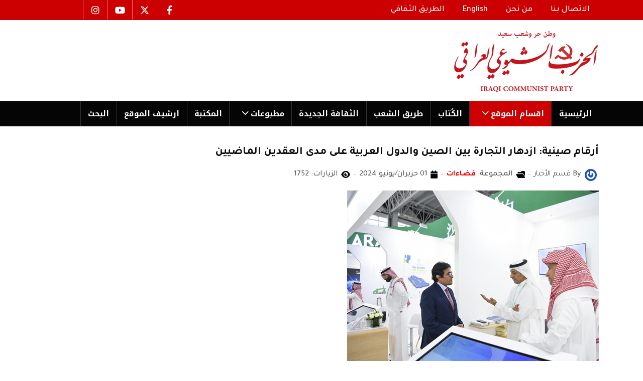

--- FILE ---
content_type: text/css
request_url: https://iraqicp.com/templates/elsevier/css/custom.css?7ef34bea0a3fcd501a7db661b203f280
body_size: 31263
content:
@import url("all.css");
/****************preloader*************/
#preloader{position:fixed;top:0;left:0;right:0;bottom:0;z-index:9999; background:#fff}
#status{width:260px;height:260px;position:absolute;left:50%;top:50%;margin:-130px 0 0 -130px;background-size:260px;}
.loader-wrap{position:absolute;left:0;right:0;top:0;bottom:0;margin:auto;}
.loader{position:absolute;top:50%;left:50%;width:100px;height:100px;margin:-50px 0 0 -50px;background:url(../images/preloader.gif) no-repeat;}
.icon-n-earphone:before,.icon-microphone:before,.icon-microphone-big:before,.icon-equalizer:before{font-family:'icomoon' !important;speak:never;font-style:normal;font-weight:normal;font-variant:normal;text-transform:none;line-height:1;-webkit-font-smoothing:antialiased;moz-osx-font-smoothing:grayscale;}
 
.icon-n-earphone:before{content:"\e900";}
.icon-microphone:before{content:"\e901";}
.icon-microphone-big:before{content:"\e901";}
.icon-equalizer:before{content:"\e903";}
.scroll-progress-bar{position:fixed;z-index:9999;height:4px;top:0;left:0;box-shadow:0px 3px 5px 0px rgba(0,0,0,0.1);}
.scroll-progress-bar{background-color:var(--color-primary);}
body{}
.top-away #back-to-top,.not-at-top #back-to-top{display:block;animation:slideindown 0.5s;}
.not-at-top #back-to-top{display:block;animation:slideindown 0.5s;cursor: pointer;}
.font-style{font-family:"Lobster Two",cursive !important;position:relative;}
.slider .text-theme::after{content:"";position:absolute;top:108%;left:10%;width:80%;height:80%;display:block!important;animation-name:animateWidth;animation-duration:0.8s;animation-fill-mode:forwards;border:5px solid transparent;animation-delay:2s;}
.sec-text{max-width:560px;margin-bottom:23px;}
.ms-auto{margin-left:auto !important;margin-right:auto !important;}
.moduletable{border:0;padding:2rem;border-radius:0;margin:2rem auto;}
.module-title{font-weight:600;line-height:1;}
.module-title,h3{position:relative;overflow:hidden;}
.module-title::after{content:'';height:14px;width:100%;position:absolute;top:50%;transform:translateY(-50%);left:0;background:url(../images/h3-bg.png) repeat-x center;z-index:0;opacity:0.3}
.module-title,.module-title span{text-transform:none;border-bottom:0;}
.module-title span{padding:0px 10px 0px 0px;background-color:var(--containerbg-color);position:relative;z-index:1;}
h3.module-title.equalizer,h3.equalizer{padding-left:30px;line-height:1;}
h3.module-title.microphone,h3.microphone{padding-left:20px;line-height:1;}
h3.module-title.microphone-big,h3.microphone-big{padding-left:30px;line-height:1;}
.module-title span.first-word-elsevier{padding-right:0}
.category .list-title a{color:var(--body-text-color)}
.form-select{background-color:var(--containerbg-color)}
h3.module-title.equalizer::before,h3.equalizer::before{}
h3.equalizer::before{bottom:0px;}
h3.module-title.microphone::before,h3.microphone::before{}
h3.microphone::before{bottom:0px;}
h3.module-title.microphone-big::before,h3.microphone-big::before{}
h3.microphone-big::before{bottom:0px;}
.moduletable > h3, .moduletable > .h3{text-transform:none;}
h3.module-title .titlespan{position:relative;}
h1, h2, h3, h4, h5, h6{position:relative; font-weight:600}
.background-image,[data-bg-src]{background-repeat:no-repeat;background-size:cover;background-position:center center;}
.feature-box{display:-webkit-box;display:-webkit-flex;display:-ms-flexbox;display:flex;gap:15px;margin-bottom:33px;}
.feature-box_title{color:#FFF;margin-bottom:8px;font-weight:600;}
.feature-box_icon{width:78px;height:70px;line-height:70px;text-align:center;}
.box-title{font-size:24px;margin-top:-0.3em;line-height:1.417;}
.feature-box_text{color:#FFF;margin-bottom:-0.5em;max-width:375px;}
.img-box1{position:relative;text-align:right;padding:50px 33px 0 0;}
.img-box1 .shape1{position:absolute;top:0;left:0;}
.img-box1:hover .shape1,.img-box1:hover .discount_style1{-webkit-animation:pulse1 2s ease-in-out infinite;animation:pulse1 2s ease-in-out infinite;}
.img-box1 .discount_style1{position:absolute;bottom:20px;left:20px;}
.discount_style1{height:123px;width:112px;text-align:center;padding:60px 14px 60px 0;}
.discount_style1 .percentage{color:#fff;margin-bottom:0;font-size:30px;margin-top:0;}
.discount_style1 .small-text{font-weight:500;line-height:0.5;font-size:0.6em;text-transform:uppercase;display:inline-block;text-align:left;margin-left:-5px;}
.discount_style1 .small-text .text{font-size:0.6em;font-weight:400;}
.tags-outer-elsevier{display:flex;margin:30px 0 0 0;	padding:40px 0 0 0;}
.tags-label-elsevier,div.fastsocialshare-text{padding:3px 15px 0 0;font-size:20px;font-weight:700;display:inline-block;}
ul.tags{}
ul.tags li a,.tagspopular ul > li > a,.tagssimilar ul > li > a{cursor:pointer;display:inline-block;font-size:14px;font-weight:400;text-transform:uppercase;line-height:1;padding:14px 17px;margin-right:5px;margin-bottom:10px;background-color:transparent;border-radius:99px;}
ul.tags li a.btn,.tagspopular ul > li > a,.tagssimilar ul > li > a,.tagspopular ul > li ,.tagssimilar ul > li{background-color:transparent;}
.tagspopular ul > li{padding-right:0;padding-left:0;margin-top:0;margin-bottom:0;}
.t4-module .nav li a{display:block;position:relative;}
.left.item-image{float:left;}
.right.item-image{float:right}
.t4-footer ul.dropdown-menu{padding:1rem;}
.container{}
.btn.btn-secondary:hover{opacity:1;}
.t4-module.module-graybg{background-color:var(--color-graylight);padding:15px}
/*
==========================================================
ANIMATIONS
==========================================================
*/

@-webkit-keyframes zoomIn{0%{opacity:0;-webkit-transform:scale3d(.3,.3,.3);transform:scale3d(.3,.3,.3)}50%{opacity:1}}
@keyframes zoomIn{0%{opacity:0;-webkit-transform:scale3d(.3,.3,.3);transform:scale3d(.3,.3,.3)}50%{opacity:1}}
.zoomIn{-webkit-animation-name:zoomIn;animation-name:zoomIn}

@-webkit-keyframes zoomInDown{0%{opacity:0;-webkit-transform:scale3d(.1,.1,.1) translate3d(0,-1000px,0);transform:scale3d(.1,.1,.1) translate3d(0,-1000px,0);-webkit-animation-timing-function:cubic-bezier(.55,.055,.675,.19);animation-timing-function:cubic-bezier(.55,.055,.675,.19)}60%{opacity:1;-webkit-transform:scale3d(.475,.475,.475) translate3d(0,60px,0);transform:scale3d(.475,.475,.475) translate3d(0,60px,0);-webkit-animation-timing-function:cubic-bezier(.175,.885,.32,1);animation-timing-function:cubic-bezier(.175,.885,.32,1)}}
@keyframes zoomInDown{0%{opacity:0;-webkit-transform:scale3d(.1,.1,.1) translate3d(0,-1000px,0);transform:scale3d(.1,.1,.1) translate3d(0,-1000px,0);-webkit-animation-timing-function:cubic-bezier(.55,.055,.675,.19);animation-timing-function:cubic-bezier(.55,.055,.675,.19)}60%{opacity:1;-webkit-transform:scale3d(.475,.475,.475) translate3d(0,60px,0);transform:scale3d(.475,.475,.475) translate3d(0,60px,0);-webkit-animation-timing-function:cubic-bezier(.175,.885,.32,1);animation-timing-function:cubic-bezier(.175,.885,.32,1)}}
.zoomInDown{-webkit-animation-name:zoomInDown;animation-name:zoomInDown}

@-webkit-keyframes zoomInLeft{0%{opacity:0;-webkit-transform:scale3d(.1,.1,.1) translate3d(-1000px,0,0);transform:scale3d(.1,.1,.1) translate3d(-1000px,0,0);-webkit-animation-timing-function:cubic-bezier(.55,.055,.675,.19);animation-timing-function:cubic-bezier(.55,.055,.675,.19)}60%{opacity:1;-webkit-transform:scale3d(.475,.475,.475) translate3d(10px,0,0);transform:scale3d(.475,.475,.475) translate3d(10px,0,0);-webkit-animation-timing-function:cubic-bezier(.175,.885,.32,1);animation-timing-function:cubic-bezier(.175,.885,.32,1)}}
@keyframes zoomInLeft{0%{opacity:0;-webkit-transform:scale3d(.1,.1,.1) translate3d(-1000px,0,0);transform:scale3d(.1,.1,.1) translate3d(-1000px,0,0);-webkit-animation-timing-function:cubic-bezier(.55,.055,.675,.19);animation-timing-function:cubic-bezier(.55,.055,.675,.19)}60%{opacity:1;-webkit-transform:scale3d(.475,.475,.475) translate3d(10px,0,0);transform:scale3d(.475,.475,.475) translate3d(10px,0,0);-webkit-animation-timing-function:cubic-bezier(.175,.885,.32,1);animation-timing-function:cubic-bezier(.175,.885,.32,1)}}
.zoomInLeft{-webkit-animation-name:zoomInLeft;animation-name:zoomInLeft}

@-webkit-keyframes zoomInRight{0%{opacity:0;-webkit-transform:scale3d(.1,.1,.1) translate3d(1000px,0,0);transform:scale3d(.1,.1,.1) translate3d(1000px,0,0);-webkit-animation-timing-function:cubic-bezier(.55,.055,.675,.19);animation-timing-function:cubic-bezier(.55,.055,.675,.19)}60%{opacity:1;-webkit-transform:scale3d(.475,.475,.475) translate3d(-10px,0,0);transform:scale3d(.475,.475,.475) translate3d(-10px,0,0);-webkit-animation-timing-function:cubic-bezier(.175,.885,.32,1);animation-timing-function:cubic-bezier(.175,.885,.32,1)}}
@keyframes zoomInRight{0%{opacity:0;-webkit-transform:scale3d(.1,.1,.1) translate3d(1000px,0,0);transform:scale3d(.1,.1,.1) translate3d(1000px,0,0);-webkit-animation-timing-function:cubic-bezier(.55,.055,.675,.19);animation-timing-function:cubic-bezier(.55,.055,.675,.19)}60%{opacity:1;-webkit-transform:scale3d(.475,.475,.475) translate3d(-10px,0,0);transform:scale3d(.475,.475,.475) translate3d(-10px,0,0);-webkit-animation-timing-function:cubic-bezier(.175,.885,.32,1);animation-timing-function:cubic-bezier(.175,.885,.32,1)}}
.zoomInRight{-webkit-animation-name:zoomInRight;animation-name:zoomInRight}

@-webkit-keyframes zoomInUp{0%{opacity:0;-webkit-transform:scale3d(.1,.1,.1) translate3d(0,1000px,0);transform:scale3d(.1,.1,.1) translate3d(0,1000px,0);-webkit-animation-timing-function:cubic-bezier(.55,.055,.675,.19);animation-timing-function:cubic-bezier(.55,.055,.675,.19)}60%{opacity:1;-webkit-transform:scale3d(.475,.475,.475) translate3d(0,-60px,0);transform:scale3d(.475,.475,.475) translate3d(0,-60px,0);-webkit-animation-timing-function:cubic-bezier(.175,.885,.32,1);animation-timing-function:cubic-bezier(.175,.885,.32,1)}}
@keyframes zoomInUp{0%{opacity:0;-webkit-transform:scale3d(.1,.1,.1) translate3d(0,1000px,0);transform:scale3d(.1,.1,.1) translate3d(0,1000px,0);-webkit-animation-timing-function:cubic-bezier(.55,.055,.675,.19);animation-timing-function:cubic-bezier(.55,.055,.675,.19)}60%{opacity:1;-webkit-transform:scale3d(.475,.475,.475) translate3d(0,-60px,0);transform:scale3d(.475,.475,.475) translate3d(0,-60px,0);-webkit-animation-timing-function:cubic-bezier(.175,.885,.32,1);animation-timing-function:cubic-bezier(.175,.885,.32,1)}}
.zoomInUp{-webkit-animation-name:zoomInUp;animation-name:zoomInUp}

@-webkit-keyframes zoomOut{0%{opacity:1}50%{opacity:0;-webkit-transform:scale3d(.3,.3,.3);transform:scale3d(.3,.3,.3)}100%{opacity:0}}
@keyframes zoomOut{0%{opacity:1}50%{opacity:0;-webkit-transform:scale3d(.3,.3,.3);transform:scale3d(.3,.3,.3)}100%{opacity:0}}
.zoomOut{-webkit-animation-name:zoomOut;animation-name:zoomOut}

@-webkit-keyframes zoomOutDown{40%{opacity:1;-webkit-transform:scale3d(.475,.475,.475) translate3d(0,-60px,0);transform:scale3d(.475,.475,.475) translate3d(0,-60px,0);-webkit-animation-timing-function:cubic-bezier(.55,.055,.675,.19);animation-timing-function:cubic-bezier(.55,.055,.675,.19)}100%{opacity:0;-webkit-transform:scale3d(.1,.1,.1) translate3d(0,2000px,0);transform:scale3d(.1,.1,.1) translate3d(0,2000px,0);-webkit-transform-origin:center bottom;transform-origin:center bottom;-webkit-animation-timing-function:cubic-bezier(.175,.885,.32,1);animation-timing-function:cubic-bezier(.175,.885,.32,1)}}
@keyframes zoomOutDown{40%{opacity:1;-webkit-transform:scale3d(.475,.475,.475) translate3d(0,-60px,0);transform:scale3d(.475,.475,.475) translate3d(0,-60px,0);-webkit-animation-timing-function:cubic-bezier(.55,.055,.675,.19);animation-timing-function:cubic-bezier(.55,.055,.675,.19)}100%{opacity:0;-webkit-transform:scale3d(.1,.1,.1) translate3d(0,2000px,0);transform:scale3d(.1,.1,.1) translate3d(0,2000px,0);-webkit-transform-origin:center bottom;transform-origin:center bottom;-webkit-animation-timing-function:cubic-bezier(.175,.885,.32,1);animation-timing-function:cubic-bezier(.175,.885,.32,1)}}
.zoomOutDown{-webkit-animation-name:zoomOutDown;animation-name:zoomOutDown}

@-webkit-keyframes zoomOutLeft{40%{opacity:1;-webkit-transform:scale3d(.475,.475,.475) translate3d(42px,0,0);transform:scale3d(.475,.475,.475) translate3d(42px,0,0)}100%{opacity:0;-webkit-transform:scale(.1) translate3d(-2000px,0,0);transform:scale(.1) translate3d(-2000px,0,0);-webkit-transform-origin:left center;transform-origin:left center}}
@keyframes zoomOutLeft{40%{opacity:1;-webkit-transform:scale3d(.475,.475,.475) translate3d(42px,0,0);transform:scale3d(.475,.475,.475) translate3d(42px,0,0)}100%{opacity:0;-webkit-transform:scale(.1) translate3d(-2000px,0,0);transform:scale(.1) translate3d(-2000px,0,0);-webkit-transform-origin:left center;transform-origin:left center}}
.zoomOutLeft{-webkit-animation-name:zoomOutLeft;animation-name:zoomOutLeft}

@-webkit-keyframes zoomOutRight{40%{opacity:1;-webkit-transform:scale3d(.475,.475,.475) translate3d(-42px,0,0);transform:scale3d(.475,.475,.475) translate3d(-42px,0,0)}100%{opacity:0;-webkit-transform:scale(.1) translate3d(2000px,0,0);transform:scale(.1) translate3d(2000px,0,0);-webkit-transform-origin:right center;transform-origin:right center}}
@keyframes zoomOutRight{40%{opacity:1;-webkit-transform:scale3d(.475,.475,.475) translate3d(-42px,0,0);transform:scale3d(.475,.475,.475) translate3d(-42px,0,0)}100%{opacity:0;-webkit-transform:scale(.1) translate3d(2000px,0,0);transform:scale(.1) translate3d(2000px,0,0);-webkit-transform-origin:right center;transform-origin:right center}}
.zoomOutRight{-webkit-animation-name:zoomOutRight;animation-name:zoomOutRight}


@-webkit-keyframes zoomOutUp{40%{opacity:1;-webkit-transform:scale3d(.475,.475,.475) translate3d(0,60px,0);transform:scale3d(.475,.475,.475) translate3d(0,60px,0);-webkit-animation-timing-function:cubic-bezier(.55,.055,.675,.19);animation-timing-function:cubic-bezier(.55,.055,.675,.19)}100%{opacity:0;-webkit-transform:scale3d(.1,.1,.1) translate3d(0,-2000px,0);transform:scale3d(.1,.1,.1) translate3d(0,-2000px,0);-webkit-transform-origin:center bottom;transform-origin:center bottom;-webkit-animation-timing-function:cubic-bezier(.175,.885,.32,1);animation-timing-function:cubic-bezier(.175,.885,.32,1)}}
@keyframes zoomOutUp{40%{opacity:1;-webkit-transform:scale3d(.475,.475,.475) translate3d(0,60px,0);transform:scale3d(.475,.475,.475) translate3d(0,60px,0);-webkit-animation-timing-function:cubic-bezier(.55,.055,.675,.19);animation-timing-function:cubic-bezier(.55,.055,.675,.19)}100%{opacity:0;-webkit-transform:scale3d(.1,.1,.1) translate3d(0,-2000px,0);transform:scale3d(.1,.1,.1) translate3d(0,-2000px,0);-webkit-transform-origin:center bottom;transform-origin:center bottom;-webkit-animation-timing-function:cubic-bezier(.175,.885,.32,1);animation-timing-function:cubic-bezier(.175,.885,.32,1)}}
.zoomOutUp{-webkit-animation-name:zoomOutUp;animation-name:zoomOutUp}

@-webkit-keyframes slideInDown{0%{-webkit-transform:translateY(-100%);transform:translateY(-100%);visibility:visible}100%{-webkit-transform:translateY(0);transform:translateY(0)}}
@keyframes slideInDown{0%{-webkit-transform:translateY(-100%);transform:translateY(-100%);visibility:visible}100%{-webkit-transform:translateY(0);transform:translateY(0)}}
.slideInDown{-webkit-animation-name:slideInDown;animation-name:slideInDown}

@-webkit-keyframes slideInLeft{0%{-webkit-transform:translateX(-100%);transform:translateX(-100%);visibility:visible}100%{-webkit-transform:translateX(0);transform:translateX(0)}}
@keyframes slideInLeft{0%{-webkit-transform:translateX(-100%);transform:translateX(-100%);visibility:visible}100%{-webkit-transform:translateX(0);transform:translateX(0)}}
.slideInLeft{-webkit-animation-name:slideInLeft;animation-name:slideInLeft}

@-webkit-keyframes slideInRight{0%{-webkit-transform:translateX(100%);transform:translateX(100%);visibility:visible}100%{-webkit-transform:translateX(0);transform:translateX(0)}}
@keyframes slideInRight{0%{-webkit-transform:translateX(100%);transform:translateX(100%);visibility:visible}100%{-webkit-transform:translateX(0);transform:translateX(0)}}
.slideInRight{-webkit-animation-name:slideInRight;animation-name:slideInRight}

@-webkit-keyframes slideInUp{0%{-webkit-transform:translateY(100%);transform:translateY(100%);visibility:visible}100%{-webkit-transform:translateY(0);transform:translateY(0)}}
@keyframes slideInUp{0%{-webkit-transform:translateY(100%);transform:translateY(100%);visibility:visible}100%{-webkit-transform:translateY(0);transform:translateY(0)}}
.slideInUp{-webkit-animation-name:slideInUp;animation-name:slideInUp}

@-webkit-keyframes slideOutDown{0%{-webkit-transform:translateY(0);transform:translateY(0)}100%{visibility:hidden;-webkit-transform:translateY(100%);transform:translateY(100%)}}
@keyframes slideOutDown{0%{-webkit-transform:translateY(0);transform:translateY(0)}100%{visibility:hidden;-webkit-transform:translateY(100%);transform:translateY(100%)}}
.slideOutDown{-webkit-animation-name:slideOutDown;animation-name:slideOutDown}

@-webkit-keyframes slideOutLeft{0%{-webkit-transform:translateX(0);transform:translateX(0)}100%{visibility:hidden;-webkit-transform:translateX(-100%);transform:translateX(-100%)}}
@keyframes slideOutLeft{0%{-webkit-transform:translateX(0);transform:translateX(0)}100%{visibility:hidden;-webkit-transform:translateX(-100%);transform:translateX(-100%)}}
.slideOutLeft{-webkit-animation-name:slideOutLeft;animation-name:slideOutLeft}

@-webkit-keyframes slideOutRight{0%{-webkit-transform:translateX(0);transform:translateX(0)}100%{visibility:hidden;-webkit-transform:translateX(100%);transform:translateX(100%)}}
@keyframes slideOutRight{0%{-webkit-transform:translateX(0);transform:translateX(0)}100%{visibility:hidden;-webkit-transform:translateX(100%);transform:translateX(100%)}}
.slideOutRight{-webkit-animation-name:slideOutRight;animation-name:slideOutRight}

@-webkit-keyframes slideOutUp{0%{-webkit-transform:translateY(0);transform:translateY(0)}100%{visibility:hidden;-webkit-transform:translateY(-100%);transform:translateY(-100%)}}
@keyframes slideOutUp{0%{-webkit-transform:translateY(0);transform:translateY(0)}100%{visibility:hidden;-webkit-transform:translateY(-100%);transform:translateY(-100%)}}
.slideOutUp{-webkit-animation-name:slideOutUp;animation-name:slideOutUp}

@-webkit-keyframes bgPulse{
  0%{
    background-size:100% 100%;
  }
  50%{
    background-size:85% 85%;
    background-position:bottom center;
  }
  100%{
    background-size:100% 100%;
  }
}

@keyframes bgPulse{
  0%{
    background-size:100% 100%;
  }
  50%{
    background-size:85% 85%;
    background-position:bottom center;
  }
  100%{
    background-size:100% 100%;
  }
}
@-webkit-keyframes fadeInUp{0%{opacity:0;-webkit-transform:translateY(20px);transform:translateY(20px)}100%{opacity:1;-webkit-transform:translateY(0);transform:translateY(0)}}@keyframes fadeInUp{0%{opacity:0;-webkit-transform:translateY(20px);-ms-transform:translateY(20px);transform:translateY(20px)}100%{opacity:1;-webkit-transform:translateY(0);-ms-transform:translateY(0);transform:translateY(0)}}
@keyframes fadein{from{opacity:0;top:-114px}to{opacity:1;top:0}}
@-moz-keyframes fadein{from{opacity:0;top:-114px}to{opacity:1;top:0}}
@-webkit-keyframes fadein{from{opacity:0;top:-114px}to{opacity:1;top:0}}
@-o-keyframes fadein{from{opacity:0;top:-114px}to{opacity:1;top:0}}
@-webkit-keyframes shine{
	100%{
		left:125%;
	}
}
@keyframes shine{
	100%{
		left:125%;
	}
}


@-webkit-keyframes ripple{
  0%{
    -webkit-transform:scale(1);
            transform:scale(1);
    opacity:0;
 }
  30%{
    opacity:0.4;
 }
  100%{
    -webkit-transform:scale(1.5);
            transform:scale(1.5);
    opacity:0;
 }
}

@keyframes ripple{
  0%{
    -webkit-transform:scale(1);
            transform:scale(1);
    opacity:0;
 }
  30%{
    opacity:0.4;
 }
  100%{
    -webkit-transform:scale(1.5);
            transform:scale(1.5);
    opacity:0;
 }
}

@keyframes pulse1{
    0%{
        transform:scale(1);
   }
    50%{
        transform:scale(0.9);
   }
    100%{
        transform:scale(1);
   }
}
.movingX{
  animation:movingX 8s linear infinite;
}
@keyframes movingX{
  0%{
    transform:translateX(0);
 }
  50%{
    transform:translateX(50px);
 }
  100%{
    transform:translateX(0);
 }
}

.moving{
  animation:moving 8s linear infinite;
}
@keyframes moving{
  0%{
    transform:translateX(0);
 }
  50%{
    transform:translateX(-50px);
 }
  100%{
    transform:translateX(0);
 }
}

.jump{
  animation:jumpAni 7s linear infinite;
}
@keyframes jumpAni{
  0%{
    transform:translateY(0);
 }
  40%{
    transform:translateY(-30px);
 }
  100%{
    transform:translateY(0);
 }
}

.jump-reverse{
  animation:jumpReverseAni 7s linear infinite;
}
@keyframes jumpReverseAni{
  0%{
    transform:translateY(0);
 }
  50%{
    transform:translateY(30px);
 }
  100%{
    transform:translateY(0);
 }
}

.spin{
  animation:spin 15s linear infinite;
}
@keyframes spin{
  0%{
    transform:rotate(0);
 }
  100%{
    transform:rotate(360deg);
 }
}

@keyframes rotate{
  0%{
    transform:rotate(0);
 }
  50%{
    transform:rotate(40deg);
 }
  100%{
    transform:rotate(0);
 }
}



@keyframes animate-positive{
  0%{
    width:0;
 } 
}

@keyframes spinZ{
  100%{
    transform:rotateZ(360deg);
  }
}
.scalein.as-animated{
  --animation-name:scalein;
}

.slidetopleft.as-animated{
  --animation-name:slidetopleft;
}

.slidebottomright.as-animated{
  --animation-name:slidebottomright;
}

.slideinleft.as-animated{
  --animation-name:slideinleft;
}

.slideinright.as-animated{
  --animation-name:slideinright;
}

.slideinup.as-animated{
  --animation-name:slideinup;
}

.slideindown.as-animated{
  --animation-name:slideindown;
}
.rollinleft.as-animated{
  --animation-name:rollinleft;
}
.rollinright.as-animated{
  --animation-name:rollinright;
}

@-webkit-keyframes animatePos{
  0%{
	transform:translateX(100px);
	opacity:0;

	
 }

  100%{
	transform:translateX(0px);
	opacity:1;
 }
}
@keyframes animatePos{
  0%{
	transform:translateX(100px);
	opacity:0;

	
 }

  100%{
	transform:translateX(0px);
	opacity:1;
 }
}
@-webkit-keyframes movingY{
  0%{
    transform:translateY(0);
 }
  50%{
    transform:translateY(-5px);
 }
  100%{
    transform:translateY(0);
 }
}

@keyframes movingY{
  0%{
    transform:translateY(0);
 }
  50%{
    transform:translateY(-5px);
 }
  100%{
    transform:translateY(0);
 }
}

@-webkit-keyframes circle{
	0%{
		opacity:1;
	}
	40%{
		opacity:1;
	}
	100%{
		width:120%;
		height:120%;
		opacity:0;
	}
}
@keyframes circle{
	0%{
		opacity:1;
	}
	40%{
		opacity:1;
	}
	100%{
		width:120%;
		height:120%;
		opacity:0;
	}
}

@-webkit-keyframes animate-stripes{
  from{
    background-position:0 0;
}
  
  to{
   background-position:44px 0;
}
}

/*************
* FadeInRight *
*************/

@-webkit-keyframes fadeInRight{
    0%{
        opacity: 0;
        -webkit-transform: translateX(400px);
    } 
    50%{
       opacity: 0.3;
    }
    100%{
        opacity: 1;
        -webkit-transform: translateX(0);
    } 
} 
@keyframes fadeInRight{
    0%{
        opacity: 0;
        transform: translateX(400px);
    } 
    50%{
       opacity: 0.3;
    }
    100%{
        opacity: 1;
        transform: translateX(0);
    } 
} 
.fadeInRight{
    opacity: 0;
    -webkit-transform: translateX(400px);
    transform: translateX(400px);
}

/*************
* FadeInLeft *
*************/

@-webkit-keyframes fadeInLeft{
    0%{
        opacity: 0;
        -webkit-transform: translateX(-400px);
    } 
    50%{
       opacity: 0.3;
    }
    100%{
        opacity: 1;
        -webkit-transform: translateX(0);
    } 
} 
@keyframes fadeInLeft{
    0%{
        opacity: 0;
        transform: translateX(-400px);
    } 
    50%{
       opacity: 0.3;
    }
    100%{
        opacity: 1;
        transform: translateX(0);
    } 
} 
.fadeInLeft{
    opacity: 0;
    -webkit-transform: translateX(-400px);
    transform: translateX(-400px);
}
@-webkit-keyframes fadeInDown{
  0%{
    opacity: 0;
    -webkit-transform: translateY(-50px);
    transform: translateY(-50px);
  }

  100%{
    opacity: 1;
    -webkit-transform: translateY(0);
    transform: translateY(0);
  }
}

@keyframes fadeInDown{
  0%{
    opacity: 0;
    -webkit-transform: translateY(-50px);
    -ms-transform: translateY(-50px);
    transform: translateY(-50px);
  }

  100%{
    opacity: 1;
    -webkit-transform: translateY(0);
    -ms-transform: translateY(0);
    transform: translateY(0);
  }
}
/***************************************************************************/

.fadeInUp.animate{
visibility: visible;
	-webkit-animation-name: fadeInUp;
	animation-name: fadeInUp;
	-webkit-animation-duration: 2000ms;
	animation-duration: 2000ms;
	-webkit-animation-fill-mode: both;
	animation-fill-mode: both;
	animation-delay: 100ms;
}

.fadeInRight.animate{
visibility: visible;
	-webkit-animation-name: fadeInRight;
	animation-name: fadeInRight;
	-webkit-animation-duration: 1000ms;
	animation-duration: 1000ms;
	-webkit-animation-fill-mode: both;
	animation-fill-mode: both;
	animation-delay: 100ms;
}
.fadeInLeft.animate{
visibility: visible;
	-webkit-animation-name: fadeInLeft;
	animation-name: fadeInLeft;
	-webkit-animation-duration: 2000ms;
	animation-duration: 2000ms;
	-webkit-animation-fill-mode: both;
	animation-fill-mode: both;
	animation-delay: 100ms;
}
.zoomInUp.animate{
visibility: visible;
	-webkit-animation-name: zoomInUp;
	animation-name: zoomInUp;
	-webkit-animation-duration:2000ms;
	animation-duration: 2000ms;
	-webkit-animation-fill-mode: both;
	animation-fill-mode: both;
	animation-delay: 100ms;
	z-index:1;
}
.zoomInDown.animate{
visibility: visible;
	-webkit-animation-name: zoomInDown;
	animation-name: zoomInDown;
	-webkit-animation-duration:2000ms;
	animation-duration: 2000ms;
	-webkit-animation-fill-mode: both;
	animation-fill-mode: both;
	animation-delay: 100ms;
	z-index:1;
}
/*=================================
    05. Spacing
==================================*/
/*-- Padding Left And Right --*/
.px-5{
  padding-right:5px;
  padding-left:5px;
}

.px-10{
  padding-right:10px;
  padding-left:10px;
}

.px-15{
  padding-right:15px;
  padding-left:15px;
}

.px-20{
  padding-right:20px;
  padding-left:20px;
}

.px-25{
  padding-right:25px;
  padding-left:25px;
}

.px-30{
  padding-right:30px;
  padding-left:30px;
}

.px-35{
  padding-right:35px;
  padding-left:35px;
}

.px-40{
  padding-right:40px;
  padding-left:40px;
}

.px-45{
  padding-right:45px;
  padding-left:45px;
}

.px-50{
  padding-right:50px;
  padding-left:50px;
}

/*-- Padding Top And Bottom --*/
.py-5{
  padding-top:5px;
  padding-bottom:5px;
}

.py-10{
  padding-top:10px;
  padding-bottom:10px;
}

.py-15{
  padding-top:15px;
  padding-bottom:15px;
}

.py-20{
  padding-top:20px;
  padding-bottom:20px;
}

.py-25{
  padding-top:25px;
  padding-bottom:25px;
}

.py-30{
  padding-top:30px;
  padding-bottom:30px;
}

.py-35{
  padding-top:35px;
  padding-bottom:35px;
}

.py-40{
  padding-top:40px;
  padding-bottom:40px;
}

.py-45{
  padding-top:45px;
  padding-bottom:45px;
}

.py-50{
  padding-top:50px;
  padding-bottom:50px;
}

/*-- Padding Top --*/
.pt-5{
  padding-top:5px;
}

.pt-10{
  padding-top:10px;
}

.pt-15{
  padding-top:15px;
}

.pt-20{
  padding-top:20px;
}

.pt-25{
  padding-top:25px;
}

.pt-30{
  padding-top:30px;
}

.pt-35{
  padding-top:35px;
}

.pt-40{
  padding-top:40px;
}

.pt-45{
  padding-top:45px;
}

.pt-50{
  padding-top:50px;
}

/*-- Padding Bottom --*/
.pb-5{
  padding-bottom:5px;
}

.pb-10{
  padding-bottom:10px;
}

.pb-15{
  padding-bottom:15px;
}

.pb-20{
  padding-bottom:20px;
}

.pb-25{
  padding-bottom:25px;
}

.pb-30{
  padding-bottom:30px;
}

.pb-35{
  padding-bottom:35px;
}

.pb-40{
  padding-bottom:40px;
}

.pb-45{
  padding-bottom:45px;
}

.pb-50{
  padding-bottom:50px;
}

/*-- Padding Left --*/
.pl-5{
  padding-left:5px;
}

.pl-10{
  padding-left:10px;
}

.pl-15{
  padding-left:15px;
}

.pl-20{
  padding-left:20px;
}

.pl-25{
  padding-left:25px;
}

.pl-30{
  padding-left:30px;
}

.pl-35{
  padding-left:35px;
}

.pl-40{
  padding-left:40px;
}

.pl-45{
  padding-left:45px;
}

.pl-50{
  padding-left:50px;
}

/*-- Padding Right --*/
.pr-5{
  padding-right:5px;
}

.pr-10{
  padding-right:10px;
}

.pr-15{
  padding-right:15px;
}

.pr-20{
  padding-right:20px;
}

.pr-25{
  padding-right:25px;
}

.pr-30{
  padding-right:30px;
}

.pr-35{
  padding-right:35px;
}

.pr-40{
  padding-right:40px;
}

.pr-45{
  padding-right:45px;
}

.pr-50{
  padding-right:50px;
}

/*-- margin Left And Right --*/
.mx-5{
  margin-right:5px;
  margin-left:5px;
}

.mx-10{
  margin-right:10px;
  margin-left:10px;
}

.mx-15{
  margin-right:15px;
  margin-left:15px;
}

.mx-20{
  margin-right:20px;
  margin-left:20px;
}

.mx-25{
  margin-right:25px;
  margin-left:25px;
}

.mx-30{
  margin-right:30px;
  margin-left:30px;
}

.mx-35{
  margin-right:35px;
  margin-left:35px;
}

.mx-40{
  margin-right:40px;
  margin-left:40px;
}

.mx-45{
  margin-right:45px;
  margin-left:45px;
}

.mx-50{
  margin-right:50px;
  margin-left:50px;
}

/*-- margin Top And Bottom --*/
.my-5{
  margin-top:5px;
  margin-bottom:5px;
}

.my-10{
  margin-top:10px;
  margin-bottom:10px;
}

.my-15{
  margin-top:15px;
  margin-bottom:15px;
}

.my-20{
  margin-top:20px;
  margin-bottom:20px;
}

.my-25{
  margin-top:25px;
  margin-bottom:25px;
}

.my-30{
  margin-top:30px;
  margin-bottom:30px;
}

.my-35{
  margin-top:35px;
  margin-bottom:35px;
}

.my-40{
  margin-top:40px;
  margin-bottom:40px;
}

.my-45{
  margin-top:45px;
  margin-bottom:45px;
}

.my-50{
  margin-top:50px;
  margin-bottom:50px;
}

/*-- margin Top --*/
.mt-5{
  margin-top:5px;
}

.mt-10{
  margin-top:10px;
}

.mt-15{
  margin-top:15px;
}

.mt-20{
  margin-top:20px;
}

.mt-25{
  margin-top:25px;
}

.mt-30{
  margin-top:30px;
}

.mt-35{
  margin-top:35px;
}

.mt-40{
  margin-top:40px;
}

.mt-45{
  margin-top:45px;
}

.mt-50{
  margin-top:50px;
}

/*-- margin Bottom --*/
.mb-10{
  margin-bottom:10px;
}

.mb-15{
  margin-bottom:15px;
}

.mb-20{
  margin-bottom:20px;
}

.mb-25{
  margin-bottom:25px;
}

.mb-30{
  margin-bottom:30px;
}

.mb-35{
  margin-bottom:35px;
}

.mb-40{
  margin-bottom:40px;
}

.mb-45{
  margin-bottom:45px;
}

.mb-50{
  margin-bottom:50px;
}

/*-- margin Left --*/
.ml-5{
  margin-left:5px;
}

.ml-10{
  margin-left:10px;
}

.ml-15{
  margin-left:15px;
}

.ml-20{
  margin-left:20px;
}

.ml-25{
  margin-left:25px;
}

.ml-30{
  margin-left:30px;
}

.ml-35{
  margin-left:35px;
}

.ml-40{
  margin-left:40px;
}

.ml-45{
  margin-left:45px;
}

.ml-50{
  margin-left:50px;
}

/*-- margin Right --*/
.mr-5{
  margin-right:5px;
}

.mr-10{
  margin-right:10px;
}

.mr-15{
  margin-right:15px;
}

.mr-20{
  margin-right:20px;
}

.mr-25{
  margin-right:25px;
}

.mr-30{
  margin-right:30px;
}

.mr-35{
  margin-right:35px;
}

.mr-40{
  margin-right:40px;
}

.mr-45{
  margin-right:45px;
}

.mr-50{
  margin-right:50px;
}

.mb-60{
  margin-bottom:60px;
}

.mt-n1{
  margin-top:-.25rem;
}

.mt-n2{
  margin-top:-.5rem;
}

.mt-n3{
  margin-top:-1rem;
}

.mt-n4{
  margin-top:-1.5rem;
}

.mt-n5{
  margin-top:-3rem;
}

.mb-n1{
  margin-bottom:-.25rem;
}

.mb-n2{
  margin-bottom:-.5rem;
}

.mb-n3{
  margin-bottom:-1rem;
}

.mb-n4{
  margin-bottom:-1.5rem;
}

.mb-n5{
  margin-bottom:-3rem;
}

.glow-wrap{overflow:hidden;position:absolute;width:100%;height:100%;top:0;margin-top:-10px;z-index:3;}
.glow{position:absolute;top:0;left:-75%;z-index:2;display:block;content:'';width:50%;height:100%;background:-webkit-linear-gradient(left,rgba(255,255,255,0) 0%,rgba(255,255,255,.1) 100%);background:linear-gradient(to right,rgba(255,255,255,0) 0%,rgba(255,255,255,.1) 100%);-webkit-transform:skewX(-25deg);transform:skewX(-25deg);}
.about-us{position:relative;overflow:hidden;}
.aboutus-right:hover .glow{/*-webkit-animation:shine 1s;animation:shine 1s;*/}
.aboutus-right::before{position:absolute;content:"\f026";top:60px;left:-10px;width:150px;height:150px;font-family:'Font Awesome 6 Free','Font Awesome 5 Free',FontAwesome;font-size:120px;transform:rotate(35deg);}
.aboutus-right{position:relative;}
/********************************/
a:link,a:visited,a strong{text-decoration:none;transition:all 0.3s  linear 0s;}
a:hover,.btn:hover{transition:all 0.3s linear 0s;outline:none;}
a:focus{outline:none;}
.btn,.btn.btn-primary,.btn.btn-secondary,.btn.btn-danger,p.readmore .btn, p.readmore .blog-list .item-readmore a, .blog-list .item-readmore p.readmore a{transition:all 0.3s linear 0s;border-radius:0px;line-height:1;padding:8px 10px;position:relative;}
.btn.btn-primary:hover,.btn.btn-primary:focus{background-color:var(--color-primary-dark);color:#fff;}
.glow-wrap{overflow:hidden;position:absolute;width:100%;height:100%;top:0;margin-top:-10px;z-index:3;}
.glow{position:absolute;top:-100%;left:-100%;z-index:2;display:block;content:'';width:100%;height:100%;background:-webkit-linear-gradient(left,rgba(255,255,255,0) 0%,rgba(255,255,255,.1) 100%);background:linear-gradient(to right,rgba(255,255,255,0) 0%,rgba(255,255,255,.1) 100%);-webkit-transform:skewX(-25deg);transform:skewX(-25deg);}
.arrow{position:relative;padding-left:40px;padding-right:40px;}
.btn.arrow{padding-right:40px;padding-left:15px;line-height:1;}
.arrow::after{position:absolute;font-family:'Font Awesome 5 Free';content:"\f30b";font-weight:900;bottom:10px;right:20px;transition:all 0.3s  linear 0s;}
.btn.arrow:hover::after{transition:all 0.3s  linear 0s;right:15px}

.t4-module{margin-bottom:2rem;}
.t4-module:first-child{}
.blog-list .item-readmore a{line-height:1;padding:5px 10px;border-radius:0px;}
.box-shadow{-webkit-box-shadow:0px 10px 20px 0px rgba(0,0,0,0.08);-moz-box-shadow:0px 10px 20px 0px rgba(0,0,0,0.08);box-shadow:0px 10px 20px 0px rgba(0,0,0,0.08);}
.border-rad5{border-radius:5px;}
.border-rad10{border-radius:10px;}
.border-rad20{border-radius:20px;}
.brad-100{border-radius:100px;z-index:1}

.ptop40{padding-top:40px;}
.ptop60{padding-top:60px;}
.ptop100{padding-top:100px;}
.ptop125{padding-top:125px;}
.ptop150{padding-top:150px;}
.ptop200{padding-top:200px;}

.mb-100{margin-bottom:-100px;}
.mb-125{margin-bottom:-125px;}

.pbot40{padding-bottom:40px;}
.pbot60{padding-bottom:60px;}
.pbot100{padding-bottom:100px;}
.pbot125{padding-bottom:125px;}
.pbot150{padding-bottom:150px;}
.pbot200{padding-bottom:200px;}

.dotborder{padding-bottom:10px;margin-bottom:10px;}
.pad10{padding:10px}
.pad15{padding:15px}
.pad20{padding:20px}


.com-content-category-blog.blog.elsevier .pull-left.item-image{width:42%}
.blog.elsevier .blog-items .blog-item,.blog-featured .blog-items .blog-item{margin-bottom:2.5rem;}
input:autofill{/* or any other */}
input{filter:none;}
input.form-control,textarea.form-control,select,.form-control,.form-select,textarea,input{width:100%;-webkit-transition:0.4s ease-in-out;transition:0.4s ease-in-out;}
.mod-finder .btn-primary{border-radius:3px!important;margin-left:15px!important;max-height:30px;}
.t4-topbar .mod-finder input.js-finder-search-query,.t4-topbar .mod-finder .btn{max-height:30px;}

.t4-topbar .mod-finder input.js-finder-search-query{min-width:220px;font-size:14px;}
.t4-topbar .mod-finder input.js-finder-search-query:focus{min-width:230px;}

blockquote{padding:16px 20px 16px 80px;font-size:18px;font-style:italic;margin:40px 0;line-height:30px;position:relative;clear:both;}
.registration fieldset{padding-top:2rem}
.registration fieldset legend{z-index:1;background:none;text-transform:none}
.registration fieldset::before{display:none;}
.t4-offcanvas .t4-off-canvas-header .close span{line-height:32px;}
.c-offcanvas--right{overflow:unset;}
.pagenavigation .pagination a span{padding:0px 1px}
@media only screen and (min-width:1300px){
body.layout-boxed .t4-content-inner,body.layout-boxed-solidcolor-bg .t4-content-inner,body.layout-boxed-nocomponent .t4-content-inner{width:1320px;box-shadow:0 3px 20px 0 rgba(0,0,0,0.19);-webkit-box-shadow:0 3px 20px 0 rgba(0,0,0,0.19);-moz-box-shadow:0 3px 20px 0 rgba(0,0,0,0.19);position:relative;z-index:1;margin:0px auto;overflow:hidden;}
}
body.layout-boxed .t4-content,body.layout-boxed-nocomponent  .t4-content{min-height:100vh;}
body.layout-boxed #t4-header,body.layout-boxed-solidcolor-bg  #t4-header{z-index:10;width:inherit;}
body.layout-boxed .t4-header .t4-header-r-wrap,body.layout-boxed .t4-header .header-top,body.layout-boxed-solidcolor-bg .t4-header-r-wrap,body.layout-boxed-solidcolor-bg .header-top , body.layout-boxed-nomainbody .t4-header-r-wrap,body.layout-boxed-nomainbody .header-top{margin-right:-0.8rem}
body.layout-boxed .header-right-wrap2{padding-left:1rem;}
body.layout-boxed .logo-wrap,body.layout-boxed-solidcolor-bg .logo-wrap,body.layout-boxed-nomainbody .logo-wrap{padding-right:30px;overflow-x:hidden;}
body.layout-boxed .t4-header .t4-header-r-wrap::after,body.layout-boxed .t4-header .header-top::after,body.layout-boxed-solidcolor-bg .t4-header-r-wrap::after,body.layout-boxed-solidcolor-bg .header-top::after,body.layout-boxed-nomainbody .t4-header-r-wrap::after,body.layout-boxed-nomainbody .header-top::after{display:none;}
body.layout-boxed  div.content-elsevier, div.register-elsevier {left:auto;transform: translateX(-50%);}

body.layout-boxed .header-shape1,body.layout-boxed-nocomponent .header-shape1{width:1320px;max-width:1320px;clip-path:none;border-radius:0px;}
body.layout-boxed .positioncenter.owl-carousel .owl-nav,body.layout-boxed-nocomponent .positioncenter.owl-carousel .owl-nav{z-index:1}
body.layout-boxed .jt-cs.elsevier .owl-carousel .owl-nav .owl-prev, body.layout-boxed-nocomponent .jt-cs.elsevier .owl-carousel .owl-nav .owl-prev{left:-10px;}
body.layout-boxed .jt-cs.elsevier .owl-carousel .owl-nav .owl-next,body.layout-boxed-nocomponent .jt-cs.elsevier .owl-carousel .owl-nav .owl-next {right:-10px;}

.t4-module.module,.moduletable{position:relative;}
.layout-noroundedbg .t4-module.module,.layout-noroundedbg .moduletable,.layout-noroundedbg .mainbody.elsevier{background:none!important;box-shadow:none!important}
.layout-noroundedbg .jt-playlist.toplist .playlist-wrap.style1 ul.playlist-items{border-radius:0px;padding:0px 0px 15px 10px;}
.mod-preview{position:relative;}
.t4-content-inner{overflow:hidden;}
.centered{text-align:center;}
.uppercase{text-transform:uppercase;}
.noborder,h3.noborder span{border:0;}
#t3-content .item-page img,#t3-content img,.t3-sidebar img,img{max-width:100%;}
.mainbody-block .left.item-image img,.pull-left.item-image, .item-image.pull-left{margin-right:30px;margin-top:10px;}
.mainbody-block .right.item-image img,.pull-right.item-image, .item-image.pull-right{margin-left:30px;margin-top:10px;}
.mainbody-block .none.item-image{margin-bottom:30px;}
.article-aside.elsevier [class^="icon-"],.article-aside.elsevier [class*=" icon-"]{margin-right:6px}
.article-aside.elsevier dd{margin-right:16px;padding-right:20px;font-size:14px;}
.article-aside.elsevier .article-info dd::after{content:"";display:none;margin:0;}
.item-page .page-header h2,.item-page .page-header .h2{margin-bottom:14px;font-weight:600;}
p.readmore .btn, p.readmore .blog-list .item-readmore a, .blog-list .item-readmore p.readmore a{background-color:var(--color-primary)}
/********************************************************/
.pagenavigation .pagination a{cursor:pointer;display:inline-block;font-size:14px;font-weight:400;text-transform:uppercase;line-height:1;padding:8px 15px;margin-right:5px;margin-bottom:10px;}
.logo-image{display:grid;align-items:center;min-height:88px;min-width:153px;}
.navbar-brand.logo-control img.logo-img {max-height:none;}
#t4-header{box-shadow:0px 2px 8px 0px rgba(50,50,50,0.04);z-index:99;}
.not-at-top .t4-sticky{position:fixed;animation:fadeInDown 0.8s;-moz-animation:fadeInDown 0.8s;-webkit-animation:fadeInDown 0.8s;-o-animation:fadeInDown 0.8s;opacity:1;z-index:9;top:0!important}
.not-at-top #t4-header.t4-sticky{position:fixed;animation:fadeInDown 0.5s;-moz-animation:fadeInDown 0.5s;-webkit-animation:fadeInDown 0.5s;-o-animation:fadeInDown 0.5s;opacity:1;z-index:10;width:100%;top:0!important}

body.layout-boxed.not-at-top #t4-header.t4-sticky{width:inherit;}

.header-right-wrap{width:100%;}
.logo-wrap{position:relative;z-index:9;padding-top:30px;padding-right:68px;padding-left:1rem;}
.logo-wrap::before{position:absolute;content:"";height:100%;right:0;top:0;width:10000%;z-index:-1;}
.header-right-wrap2{padding-left:3rem;}
.t4-header-r-wrap{position:relative;}
.t4-header-r-wrap::after{height:90px;left:0%;content:"";width:1000%;position:absolute;bottom:0;z-index:0;z-index:-1;}

.header-top{min-height:60px;line-height:1;position:relative;color:#fff;align-items:center;padding-left:4rem;padding-right:15px;flex-wrap:wrap;padding-right:25px;}
.header-top p,.header-top div,.header-top{position:relative;z-index:5;margin:0;}
.header-top,.header-top p{color:#fff;}
.header-top::after{position:absolute;content:"";height:100%;right:0;top:0;width:10000%;margin:0 -5000%;z-index:0;}
.header-top-1{flex-grow:3;}
.header-top-2{padding-right:15px;}
.header-top-3{padding-left:15px;}


/*
	==================================================
		TOPBAR
	==================================================
*/ 
.topbar *{}
.t4-topbar{padding-top:10px;padding-bottom:10px;}
.t4-topbar .container{background-color:transparent;}
.topbar{min-height:39px;}
.topbar-m{justify-content:flex-end;display:flex;}
.topbar-r{justify-content:flex-end;display:flex;}
.topbar-m[class*=' col-']{padding-right:0px;}
.topbar-r[class*=' col-']{padding-left:0px;}

ul.top_social_icons,ul.top_contact_info,.topbar ul.menu{justify-content:flex-start;}
ul.top_social_icons,ul.top_contact_info,.topbar ul.menu,ul.social_icons{display:flex;flex-direction:row;flex-wrap:wrap;justify-content:flex-start;padding-left:0;margin:0;}
ul.top_social_icons li,ul.top_contact_info li,ul.social_icons li{list-style:none;padding:0 0px 0 0px;}
ul.top_social_icons li a{margin:0 0px 0 0;display:grid;place-items:center;position:relative;overflow:hidden;}
.topbar-l i{margin-right:10px}
.topbar ul.social_icons li a, .topbar, .topbar p, .topbar div, .topbar a{line-height: 1;}

.mod-finder.elsevier .input-container{position:relative;}
.mod-finder.elsevier .input-container .icon-search{position:absolute;right:10px;top:50%;transform:translateY(-50%)}
.mod-finder.elsevier .btn .icon-search{display:none;}
p.herader-info,.topbar p{align-items: center;}


.gkHighlighterGK5.elsevier div.arrows{float:left;width:auto;margin-top:2px;}
.gkHighlighterGK5.elsevier div.arrows a{display: block;float: left;height: 13px;width: 13px;margin: 2px 0 0 2px;background: transparent url('../images/interface.png') no-repeat 0 0;cursor: pointer;}
.gkHighlighterGK5.elsevier .gkHighlighterWrapperSub{margin-left:40px;line-height:1.2;min-height:0px}
.gkHighlighterGK5.elsevier div.arrows a.next{background-position: right 0;}
.gkHighlighterGK5.elsevier .gkHighlighterInterface span.text{padding-bottom:4px;padding-top:4px;line-height:1}
.gkHighlighterGK5.elsevier .gkHighlighterItem{font-size:13px;margin-top:2px}

.mod-languages.elsevier .btn{border-radius:0px;border:0;line-height:1;padding-top:0;padding-bottom:0; color:var(--body-text-color)}
.mod-languages.elsevier .btn.show,.mod-languages.elsevier .btn:hover,.mod-languages.elsevier .btn:focus{background-color:transparent;}
.mod-languages.elsevier ul.dropdown-menu{border-radius:0px;}
.mod-languages.elsevier ul.dropdown-menu.show{transform: translate(0px, 29px)!important;border-color:var(--border-color)}
.mod-languages.elsevier .dropdown-toggle::after{display: inline-block;margin-left: 0.255em;vertical-align: middle;content: "\f078";border-top: 0;border-right: 0;border-bottom: 0;border-left: 0;font-family:'Font Awesome 5 Free';font-weight:900;font-size:10px;}
/*
	==================================================
		HEADER
	==================================================
*/
.header-wrap.border-radius{padding-left:30px}


/*
	==================================================
		NAVBAR
	==================================================
*/ 
.t4-nav-height-sm .t4-megamenu .navbar-nav > li > a, .t4-nav-height-sm .t4-megamenu .navbar-nav > li > .nav-link {height: 50px;line-height: 30px;}
.t4-navbar{display:flex;justify-content:flex-end;flex-grow:5;min-height:100px;}
.t4-header .navbar-outer{display:flex;}
.t4-header .navbar-inset{display:flex;flex-grow: 1;justify-content:flex-end;}
.t4-header .nav-login .elsevier{display:flex;align-items:center;min-height:50px;gap:10px;padding-right:20px}
.navbar.navbar-expand-lg{position:relative;flex-grow: 1;}
.t4-megamenu .dropdown-menu{-webkit-box-shadow: 0px 5px 10px 0px rgba(0,0,0,0.08);-moz-box-shadow: 0px 5px 10px 0px rgba(0,0,0,0.08);box-shadow: 0px 5px 10px 0px rgba(0,0,0,0.08);}
.t4-navbar .dropdown-menu .dropdown-menu-inner,.t4-megamenu.animate.slide .dropdown > .dropdown-menu > div{min-width:210px!important;width:max-content;}
.t4-megamenu .dropdown-menu li.active > a {color:var(--color-primary);}
.t4-navbar .navbar-nav > li:hover > a::before{width:calc(100% - 2rem);}
.t4-navbar .dropdown-item{transition:all 0.3s ease-in-out 0s;cursor:pointer}
.t4-navbar .dropdown-item:hover, .t4-navbar .dropdown-item:focus{background:none;transition:all 0.3s ease-in-out 0s;}
.t4-navbar .dropdown-item:hover,.t4-megamenu .dropdown-menu li > a:hover, .t4-megamenu .dropdown-menu li .dropdown-item:hover{padding-left:2rem;}
.t4-megamenu .dropdown-menu li >  a:hover::before,.t4-megamenu .dropdown-menu li >  .separator:hover::before{padding-left:10px;}
.t4-navbar .level0 .nav-item span{position: relative;}
.t4-navbar .level0 .nav-item span::before{width:2px;height:10px;opacity: 0;position:absolute;top:0px;Left: 50%;transform: translateX(-100%) translateY(-100%);content: "";transition: all 0.3s linear 0s;}
.t4-navbar .level0 .nav-item:hover span::before,.t4-navbar .level0 .nav-item.active span::before{opacity: 1;position: absolute;top:0px;left: 50%;transform: translateX(-100%) translateY(0%);transition: all 0.3s linear 0s;}
.navbar-outer .active a.nav-link,.t4-megamenu .navbar-nav > li > a:hover, .t4-megamenu .navbar-nav > li > a:focus, .t4-megamenu .navbar-nav > li > .nav-link:hover, .t4-megamenu .navbar-nav > li > .nav-link:focus, .t4-megamenu .navbar-nav > li > .nav-link:active{color:var(--color-primary);}
.t4-megamenu .navbar-nav > li > a:hover .item-caret, .t4-megamenu .navbar-nav > li > a:focus .item-caret, .t4-megamenu .navbar-nav > li > a:active .item-caret, .t4-megamenu .navbar-nav > li > .nav-link:hover .item-caret, .t4-megamenu .navbar-nav > li > .nav-link:focus .item-caret, .t4-megamenu .navbar-nav > li > .nav-link:active .item-caret,.t4-megamenu .nav > .dropdown > .nav-link:hover .item-caret::before {border-top-color: var(--color-primary);color: var(--color-primary);}
.t4-megamenu .navbar-nav > li.active > a, .t4-megamenu .navbar-nav > li.active > .nav-link {color: var(--mainnav-link-active-color);background-color:var(--color-primary)}

.t4-megamenu .navbar-nav > li.active > a .item-caret:hover, .t4-megamenu .navbar-nav > li.active > .nav-link .item-caret:hover,.t4-megamenu .navbar-nav > li.active > a:hover .item-caret,.t4-megamenu .navbar-nav > li.active > .nav-link:hover .item-caret, .t4-megamenu .nav > .active.dropdown > .nav-link:hover .item-caret::before{color:#fff;border-top-color:#fff;}

.mainnav .container-lg{padding-left:50px;}
.mainnav #triggerButton.btn.active,.mainnav #triggerButton.btn:focus{background:none;background-color:transparent;}
.t4-offcanvas-toggle{position:absolute;top:0.5rem;left:10px;z-index:9;}
.t4-offcanvas-toggle i{font-size:20px;color: #fff;}

.t4-megamenu .nav [class^="icon-"], .t4-megamenu .nav [class*=" icon-"], .t4-megamenu .nav .fa{margin-right:0.45rem;}
.t4-megamenu .nav [class^="icon-"], .t4-megamenu .nav [class*=" icon-"], .t4-megamenu .nav .fa{transition:all 0.3s linear 0s;}
.t4-navbar .dropdown-menu .nav-item::before,.t4-navbar .dropdown-menu .nav-item span::before{display:none;}
.t4-navbar .dropdown-menu{}
.t4-megamenu .navbar-nav > li > a:hover  i.icon-n-earphone{}
.t4-megamenu .dropdown-menu{padding:0rem;}
.t4-megamenu .dropdown-menu li > a,.t4-megamenu .dropdown-menu li > .nav-link,.t4-megamenu .dropdown-menu li .dropdown-item{}
.t4-megamenu .dropdown-menu li > a:hover,.t4-megamenu .dropdown-menu li > .nav-link:hover,.t4-megamenu .dropdown-menu li .dropdown-item:hover{color: var(--color-primary);}
.t4-megamenu .nav > .dropdown > .nav-link .item-caret,.t4-megamenu .nav > .dropdown > .dropdown-toggle .item-caret{border:0;margin-left:0.25rem;vertical-align:middle;margin-top:-4px;margin-left:5px;}
.t4-navbar .dropdown-item.dropdown-toggle::after{right:-0.6rem}
.t4-megamenu .dropdown-item .item-caret{margin-left: 0.25rem;vertical-align: middle;right: 0;top:50%;position: absolute;transform:translateY(-50%)}
.t4-megamenu .nav > .dropdown > .nav-link .item-caret::before{content:"\f078";font-style:normal;font-size:0.8rem;font-weight:400;font-family:'Font Awesome 6 Free','Font Awesome 5 Free',FontAwesome;text-transform:none;border:0}
.t4-megamenu .dropdown-toggle .item-caret{border:0;}
.t4-megamenu .navbar-nav > li > a,.t4-megamenu .navbar-nav > li > .nav-link{transition:all 0.3s linear 0s;font-size:1rem;}
.t4-megamenu .dropdown-menu li >  a{position:relative;}
.t4-megamenu .dropdown-menu li >  a::before,.t4-megamenu .dropdown-menu li >  .separator::before{content:"";position: absolute;top:50%;left:10px;transform:translateY(-50%);-webkit-transition: all 0.2s ease-in-out;-moz-transition: all 0.2s ease-in-out;-ms-transition: all 0.2s ease-in-out;-o-transition: all 0.2s ease-in-out;transition: all 0.2s ease-in-out;width:0px;height:2px;}
.t4-megamenu .dropdown-menu li>  a:hover::before,.t4-megamenu .dropdown-menu li >  .separator:hover::before{transition:all 0.3s ease-in-out 0s;width:15px;}
.t4-megamenu .mega-caption{left:25px;text-transform:none;position:relative;}

.t4-navbar .dropdown-menu::before{}
.t4-megamenu.animate.slide .dropdown.show.animating > .dropdown-menu{}
.t4-navbar .dropdown-menu.level1.show::before{}
.t4-navbar .dropdown-menu.show::before{}

.t4-header-m{flex-grow:1;justify-content:space-evenly;}
.t4-header-r-wrap{flex-grow:0;justify-content:flex-start;z-index:1;padding-right:15px;}
.t4-header-r p,.t4-header-m p{margin-bottom:0;}

/***************/
.t4-main-body{padding-top:2rem;}
/*************JT Login ***********/
.modal-backdrop{z-index:3;}
body.modal-open .modal{background-color:transparent;border-radius:0px;top:10%;bottom:10%;left:0%;margin-left:0%;overflow:hidden;height:auto;width:100%;}
body.modal-open .header-top{max-height:60px;}
body.modal-open .header-top-1,body.modal-open .header-top-2{visibility:hidden}
body.modal-open .header-top-3 .modal-toggle.register,body.modal-open .header-top-3 .modal-toggle{display:none;}
#jtl .elsevier .form-group{margin-bottom:1rem !important;}
#jtl .elsevier .modal-dialog .modal-content ,#jt-login-dropdown-elsevier,#jtl-content-register-elsevier{padding:20px 30px 20px 30px;border-radius:0px;}
#jtl .elsevier .modal-dialog .modal-content small,.header-top #jtl-content-register-elsevier small{font-size:0.7rem;margin-bottom:10px;display:block;}
#jtl .elsevier .modal-dialog .modal-content .jtl-label,.header-top #jtl-content-register-elsevier .jtl-label{font-size:0.9rem;margin-bottom:5px;}
#jt-login-dropdown-elsevier,#jtl-content-register-elsevier{min-width:360px;left:-180px;}
#jtl .elsevier button.login,#jtl .elsevier button.register,#jtl .elsevier button.modal-toggle{background:none;color:#fff;padding:3px 8px;margin:0 3px;}
#jtl .elsevier button.login,#jtl .elsevier button.register{position:relative;width:20px;height:20px}
#jtl .elsevier button.login::before{position:absolute;top:0px;height:100%;content:"\f007";font-family:'Font Awesome 6 Free';}
#jtl .elsevier button.register::before{position:absolute;top:0px;height:100%;content:"\f2bb";font-family:'Font Awesome 6 Free';}
#jtl .elsevier .content-elsevier,#jtl .elsevier .register-elsevier{min-width:300px; background-color:var(--containerbg-color)}
#jtl .elsevier .form-group-text, #jtl .elsevier .btn-secondary.input-password-toggle,#jtl .input-group-text{ border:1px solid var(--border-color)}
.mod-login-logout.form-vertical.elsevier{display:flex;}
/***********JT SEARCH************/
.jt-search-wrap.elsevier .mod-jtsearch .awesomplete{position:absolute}
.jt-search-wrap.elsevier .search-btn{background-color: transparent;color:#fff;}
.jt-search-wrap.elsevier{height:50px}
.jt-search-wrap.elsevier .btn{position:relative;width:56px;height:56px;max-height:none;right:0em;top:0%;transform:translateY(0%);border-radius:100%;font-size:30px;cursor:pointer;transition:background-color 300ms ease-in,color 300ms ease-in;line-height:1;padding:0px;display:grid;place-items:center;z-index:1;}
.jt-search-wrap.elsevier [class^="icon-"],.jt-search-wrap.elsevier [class*=" icon-"]{font-size:1rem;margin-right:0;}
.jt-search-wrap.elsevier .icon-close::before{font-size:14px;}
.jt-search-wrap.elsevier .jt-search.container{min-width:300px;background-color:var(--color-secondary)!important;left:-244px;height:100px; z-index:-1;}
.jt-search-wrap.elsevier .jt-search.container.show{max-width:100%!important;opacity:1;visibility:visible;width:150%;height:100%;-webkit-transition:all ease 0.4s;transition:all ease 0.4s;border-radius:0; z-index:1; height:100px}
.jt-search-wrap.elsevier .btn.close-btn{width:20px;height:20px;position:absolute;top:5px;right:5px;border-width:0px;font-size:22px;border-radius:0px;-webkit-transform:rotate(0);-ms-transform:rotate(0);transform:rotate(0);-webkit-transition:all ease 0.4s;transition:all ease 0.4s;}
.jt-search-wrap.elsevier .btn.close-btn:hover{border-color:transparent;border-color:transparent;-webkit-transform:rotate(90deg);-ms-transform:rotate(90deg);transform:rotate(90deg);background-color:transparent;color:#fff;}
.jt-search-wrap.elsevier .mod-jtsearch input[type="text"],.jt-search-wrap.elsevier .mod-jtsearch .awesomplete input[type="text"]{width:268px;top:50%;max-width:100%;font-size:0.9rem;height:30px;background-color:transparent;color:#fff;border-radius:0px;left:0;padding-left:10px;padding-right:10px;border: 1px solid rgba(255, 255, 255, 0.20);}
.popup-search-box{position:absolute;top:50%;left:50%;display:inline-block;padding-bottom:40px;cursor:auto;width:100%;max-width:700px;-webkit-transform:translate(-50%,-50%) scale(0);-ms-transform:translate(-50%,-50%) scale(0);transform:translate(-50%,-50%) scale(0);-webkit-transition:-webkit-transform ease 0.4s;transition:-webkit-transform ease 0.4s;transition:transform ease 0.4s;transition:transform ease 0.4s,-webkit-transform ease 0.4s;}
.jt-search-wrap.elsevier .jt-search.container.elsevier.show .popup-search-box{-webkit-transition-delay:0.5s;transition-delay:0.5s;-webkit-transform:translate(-50%,-50%) scale(1);-ms-transform:translate(-50%,-50%) scale(1);transform:translate(-50%,-50%) scale(1);}
.jt-search-wrap.elsevier .mod-jtsearch .popup-search-box::after{position:absolute;right:40px;top:50%;content:"\e803";z-index:9;color:#fff;font-family:'fontello';font-size:24px;-webkit-transform:translateY(-50%);-ms-transform:translateY(-50%);transform:translateY(-50%);}
.header-block.fastfood .header-m{display:flex;gap:10px;}
.jt-search-wrap.elsevier  nav {height: auto;}
@media (min-width:1200px){
body.layout-boxed.not-at-top .t4-sticky{width:1320px!important;-webkit-box-shadow:0px 5px 15px 0px rgba(0,0,0,0.15);-moz-box-shadow:0px 5px 15px 0px rgba(0,0,0,0.15);box-shadow:0px 5px 15px 0px rgba(0,0,0,0.15);}
}
/*
	==================================================
		SLIDER
	==================================================
*/ 
.t4-slider{margin-top:-172px;z-index:1;}
body.dot-overlay .n2-ss-slide-background::after{position:absolute;width:100%;height:100%;content:"";background:url(../images/dots-overlay.png);top:0;left:0;display:block!important;z-index:5}
.slider .as-btn.primary,.slider .as-btn.warning.fastfood{margin-left:20px;}
.n2-ss-control-bullet{position:relative;}
div#n2-ss-1 .nextend-bullet-bar .n2-bullet.n2-active,div#n2-ss-1 .nextend-bullet-bar .n2-bullet{display:grid;place-items:center;font-size:75%;position:relative;}
.n2-ss-control-bullet::before{width:20px;height:100px;position:absolute;content:"";top:-100%;left:50%;background:url(../images/dot_line.png) no-repeat center bottom;visibility:visible;transform:translateX(-10px);}
.n2-ss-control-bullet::after{width:20px;height:100px;position:absolute;content:"";bottom:-100%;left:50%;background:url(../images/dot_line_2.png) no-repeat center top;visibility:visible;transform:translateX(-10px);}
div#n2-ss-1 .nextend-bullet-bar .n2-bullet.n2-active::after,div#n2-ss-1 .nextend-bullet-bar .n2-bullet::after{width:calc(100% + 6px);height:calc(100% + 4px);position:absolute;content:"";bottom:-3px;left:-3px;visibility:visible;display:block;border-radius:100%;}
.t4-slider .n2-ss-slider .n2-ss-slide-backgrounds::before{/*position: absolute;content: "";width:60%;height: 200%;left:0%;top: -50px;z-index:11;display: block;transform-origin: top right;-ms-transform: skew(-17deg,0deg);-webkit-transform: skew(-17deg,0deg);transform: skew(-17deg,0deg);opacity: 0.85;-webkit-box-shadow: 5px 5px 5px 0px rgba(0,0,0,0.4);-moz-box-shadow: 5px 5px 5px 0px rgba(0,0,0,0.4);box-shadow: 5px 5px 5px 0px rgba(0,0,0,0.4);*/}
.t4-slider .n2-ss-slider .n2-ss-slide-backgrounds::after{/*position:absolute;content:"";width:100%;height:200%;left:-70%;top:-50px;z-index:11;display:block;transform-origin:top right;-ms-transform:skew(-17deg,0deg);-webkit-transform:skew(-17deg,0deg);transform:skew(-17deg,0deg);-webkit-box-shadow:5px 5px 5px 0px rgba(0,0,0,0.15);-moz-box-shadow:5px 5px 5px 0px rgba(0,0,0,0.15);box-shadow:5px 5px 5px 0px rgba(0,0,0,0.15);*/}
/*********/
/*
	==================================================
		SUBSLIDER-0
	==================================================
*/ 
.t4-subslider-0{margin-bottom:4rem;transition:all 0.3s  linear 0s;}
.t4-subslider-0 .container{padding-top:15px;padding-bottom:15px;margin-top:-50px;z-index:3;-webkit-box-shadow:0px 10px 20px 0px rgba(0,0,0,0.08);-moz-box-shadow:0px 10px 20px 0px rgba(0,0,0,0.08);box-shadow:0px 10px 20px 0px rgba(0,0,0,0.08);}
.subslider-0{position:relative;transition:all 0.3s  linear 0s;padding:15px}
.subslider-icon-text{display:flex;}
.subslider-icon-text i{font-size:60px;margin-right:15px;}
.subslider-title{font-size:24px;font-weight:500;padding-bottom:10px;margin-bottom:10px;display:inline-block;}
.bordered-title{font-weight:500;padding-bottom:10px}
.subslider-text{padding-right:15px}
.dashedborder{padding:15px}
.subslider-0::after,.dottedborder::after{}
.subslider-0:hover::after,.dottedborder:hover::after{}
.subslider-0:hover{transition:all 0.3s  linear 0s;}
.subslider-0 .t4-module.module,.subslider-0 .moduletable{margin-bottom:0;position:relative;z-index:2;}
.subslider-0 [class*='col-'] i, .subslider-0 [class*='col-'] i{transition: all 0.4s linear 0s;}
.subslider-0 [class*='col-']:hover i, .subslider-0 [class*='col-']:focus i{transition: all 0.4s linear 0s;-webkit-transform: translateY(-8px);transform: translateY(-8px);}


/*
	==================================================
		INFINITE NEWS - JT INFINITE CONTENT
	==================================================
*/ 
.jt-ic.elsevier .load-more__btn-wrap .btn{border-radius:3px;}
.jtic_item_wrapper.jt-ic.elsevier .jt-title{font-weight:600}
.jt-ic.elsevier .load-more__item{padding-left:0;padding-right:0;}
.jtic_item_wrapper.jt-ic.elsevier .jt-author-date{color:var(--color-graydark);font-size:80%;margin-bottom:7px;gap: 7px;}
.jtic_item_wrapper.jt-ic.elsevier .jt-author-date i{margin-right:4px}
.jt-ic.elsevier .jt-introtext{text-align: justify;}

/*
	==================================================
		HEADLINE NEWS - HEADLINE JT5
	==================================================
*/
#jt5_headline-news_wrapper.elsevier h2,#jt5_headline-news_wrapper.elsevier h2 a{padding:0;color:var(--heading-color)!important;}
.elsevier .contentdiv i,.elsevier .hjt5-author-date i{margin-right:5px;}
.elsevier .multiplerows .hjt5-author-date{padding:0;margin-bottom:5px;}
.elsevier #multiplerowblock p.mrowsintrotext{padding-top:5px}
.elsevier .show_all_inner{padding: 0;}
.elsevier .hjt5-author-date{color:var(--color-graydark);font-size:80%;margin-bottom:7px;margin-top:7px;}

/*
	==================================================
		SUBSLIDER-1 DISCOVER ELSEVIER
	==================================================
*/ 
.discover-elsevier.right li,.middlespot-1-module li{list-style:none}
.discover-elsevier.right i,.middlespot-1-module i{margin-right:10px;}
.discover-elsevier.right h6,.middlespot-1-module h6{display:inline-block;}
.discover-elsevier .experience{position:absolute;top:50%;left:50%;width:138px;height:138px;border-radius:100%;text-align:center;padding:30px 15px;display:grid;place-items:center;font-size:20px;font-weight:700;transform:translate(-90%,0%)}
.discover-elsevier .experience::after{position:absolute;top:-10px;left:-10px;width:158px;height:158px;content:"";border-radius:100%;animation:spin 30s linear infinite;}

/*******CHROME SAFARI OPERA********/
input[type=range]::-webkit-slider-runnable-track{/*background:#FFCC00;*/width:300px;height:5px;border:none;}
input[type=range]::-webkit-slider-thumb{-webkit-appearance:none;border:none;height:16px;width:16px;border-radius:50%;background:#fff;margin-top:-4px;}
input[type=range]:focus{outline:none;}

/* Volume Slider Input */
input[type="range"]::-webkit-slider-thumb{-webkit-appearance:none;width:16px;height:16px;background-color:#fff;border-radius:50%;border:1px solid #CCC;cursor:pointer;margin-top:-7px;}
input[type="range"]::-webkit-slider-runnable-track{width:100%;height:3px;border-radius:0px;cursor:pointer;}
/* Volume Slider Track */
input[type="range"]::-webkit-slider-thumb:active{border-color:#ccc;}
input[type="range"]::-webkit-slider-runnable-track:active{}
input[type="range"]::-webkit-slider-thumb:hover{background-color:#fff;border-color:#ccc;}
input[type="range"]::-webkit-slider-runnable-track:hover{}input[type="range"]::-webkit-slider-thumb:focus{outline:none;}
input[type="range"]::-webkit-slider-runnable-track:focus{outline:none;}

/*
	==================================================
		FEATURE - SUBSLIDER
	==================================================
*/
.feature-card{display:-webkit-box;display:-webkit-flex;display:-ms-flexbox;display:flex;gap:15px;}
.feature-card-wrap:first-child .feature-card{display:flex;}
.feature-card-wrap:last-child .feature-card{display:flex;-webkit-box-pack:end;-webkit-justify-content:flex-end;-ms-flex-pack:end;justify-content:flex-end;padding-left:2rem;}
.space,.space-bottom{padding-bottom:100px;}
.space,.space-top{padding-top:100px;}
.feature-card_icon{width:80px;height:80px;line-height:80px;min-width:80px;border-radius:50%;-webkit-transition:0.4s ease-in-out;transition:0.4s ease-in-out;text-align:center;}
.feature-card_icon img{-webkit-transition:0.4s ease-in-out;transition:0.4s ease-in-out;}
.feature-card:hover .feature-card_icon img{-webkit-filter:brightness(0) invert(1);filter:brightness(0) invert(1);-webkit-transform:rotateY(180deg);transform:rotateY(180deg);}
/**********/
/*
	==================================================
		ABOUT US 
	==================================================
*/
#t4-subslider-1{z-index:2;position:relative;/*background:url(../images/subslider-1-bg.png) no-repeat bottom left*/}
#t4-subslider-1::before{position:absolute;bottom:100px;left:0;width:250px;height:250px;content:"\f5ac";font-family:'Font Awesome 5 Free';font-weight:900;font-size:250px;opacity:0.06;}
#t4-subslider-1::after{position:absolute;top:-100px;right:0;width:250px;height:250px;content:"\f0ac";font-family:'Font Awesome 5 Free';font-weight:900;font-size:250px;opacity:0.06;}
#t4-subslider-1 .container{background-color:transparent;}
.text-end{text-align:right !important;}
.shape-mockup{position:absolute;z-index:-1;}
.checklist-wrap{display:-webkit-box;display:-webkit-flex;display:-ms-flexbox;display:flex;gap:30px;margin-bottom:30px;padding-bottom:30px;}
.btn-wrap{display:-webkit-box;display:-webkit-flex;display:-ms-flexbox;display:flex;-webkit-flex-wrap:wrap;-ms-flex-wrap:wrap;flex-wrap:wrap;-webkit-box-align:center;-webkit-align-items:center;-ms-flex-align:center;align-items:center;gap:15px 30px;}
.profile-box{display:-webkit-box;display:-webkit-flex;display:-ms-flexbox;display:flex;-webkit-box-align:center;-webkit-align-items:center;-ms-flex-align:center;align-items:center;gap:16px;}
.sub-title{display:inline-block;font-size:20px;font-weight:600;font-family:'Lobster Two';text-transform:capitalize;padding-top:5px;position:relative;padding-left:30px;}
.sub-title::before{content:"";position:absolute;left:0px;bottom::0;width:25px;height:28px;background:url(../images/title_icon.svg)}

.sub-title .icon{margin:-13px 3px 0 0;}
.checklist-wrap{display:-webkit-box;display:-webkit-flex;display:-ms-flexbox;display:flex;gap:20px;margin-bottom:30px;padding-bottom:30px;}
.profile-box .avater{border-radius:99px;overflow:hidden;width:56px;height:56px;}
.profile-box .title{font-size:16px;text-transform:uppercase;font-weight:bold;margin-bottom:4px;}
.checklist ul{padding-left:0;list-style:none;text-align:left;margin-bottom:0;}
.checklist li{margin-bottom:11px;font-weight:500;position:relative;padding-left:24px;}
.checklist li::before{content:"\f058";font-family:'Font Awesome 6 Free','Font Awesome 5 Free',FontAwesome;font-weight:900;position:absolute;left:0;-webkit-transition:0.3s ease-in-out;transition:0.3s ease-in-out;}
.checklist-wrap .as-video{min-width:219px}
.checklist-wrap .yendif-video-share-responsive-item{padding-bottom:76%!important;}
.video-btn .btn-text{color:#fff;border-bottom:1px solid;-webkit-transition:0.3s ease-in-out;transition:0.3s ease-in-out;}
.qf3form.elsevier .qf_date_a{background-image:url(../images/calendar.png);}
.qf3form.elsevier .qfcapt{display:none;}
.footerbase .qf3form.elsevier.desk{margin-top:120px}
.qf3txt,.qftextarea{position:relative;}
.qf3txt.box_name::after,.qf3txt.box_phonenumber::after,.qf3txt.box_emailaddress::after{position:absolute;right:25px;top:50%;font-family:'Font Awesome 6 Free','Font Awesome 5 Free',FontAwesome;transform:translateY(-40%)}
.qf3txt.box_name::after{content:"\f2c0";}
.qf3txt.box_phonenumber::after{content:"\f095";}
.qf3txt.box_emailaddress::after{content:"\f003";}
.qftextarea.box_message::after{position:absolute;right:25px;top:40px;font-family:'Font Awesome 6 Free','Font Awesome 5 Free',FontAwesome;transform:translateY(0%)}
.qftextarea.box_message::after{content:"\f0e5";}


.about-us.row{}
.about-us-image1 {max-height:490px; overflow:hidden;border-radius:5px;}
.about-us-image1 img,.about-us-image2 img,.about-us-image3 img{border-radius:5px;}
.about-us-image2,.about-us-image3{max-height:245px; overflow:hidden;border-radius:5px;}
.about-us-image3{ padding-top:10px;}
.about-us-image1[class*=' col-']{padding-right:5px;}
.about-us-right[class*=' col-']{padding-left:5px;}

.t4-topmodule{margin-top:2rem;}
.t4-topmodule .top-a[class*=' col-']{ padding-right:5px;}
.t4-topmodule .top-b[class*=' col-']{ padding-left:5px;}

/*
	==================================================
		LOCAL WEATHER - SP WEATHER
	==================================================
*/
.elsevier .block_even, .elsevier .block_odd{background:rgba(255,255,255,0.1);padding:8px 6px;margin:0px;border-radius:3px;}
.elsevier.weather_sp1{padding:0 0 5px 0;}
.elsevier .weather_sp1_forecasts{gap:10px 10px}
.elsevier .weather_sp1_cleft{margin-right:20px}
.elsevier .weather_sp1_c{margin:0 0 20px;}
/*
	==================================================
		JT CONTENT SLIDER
	==================================================
*/
.jt-cs.elsevier .hover-icons a{}
.jt-cs.elsevier .slide:hover a.jt-title, .jt-cs.elsevier .slide:hover .jt-title, .jt-cs.elsevier .slide:hover .icon-title i, .jt-cs.elsevier.ourservices .slide:hover .jt-title, .jt-cs.elsevier.ourservices .slide:hover a.jt-title,#jt5_headline-news_wrapper a.toc:hover, .jt5_headline-pagination a.toc:hover, #jt5_headline-news_wrapper a.toc:active, .jt5_headline-pagination a.toc:active, #jt5_headline-news_wrapper a.toc:focus, .jt5_headline-pagination a.toc:focus{transition: all 0.3s linear 0s;color: var(--body-link-hover-color);}
.jt-cs.elsevier .owl-dots{margin-top:20px;}
.jt-cs.elsevier .owl-dots span{margin:0px 3px;height:12px;width:12px;border:0;border-radius:0%;}
.jt-cs.elsevier .owl-carousel .owl-nav .owl-next,.jt-cs.elsevier .owl-carousel .owl-nav .owl-prev{top:50%;font-size:11px;font-weight:300;width:13px;height:13px;margin:0;border-radius:0px;opacity:1;background-color:var(--color-secondary);}
.jt-cs.elsevier .owl-nav .fa:hover, .jt-cs.elsevier .owl-nav .far:hover, .jt-cs.elsevier .owl-nav .fas:hover {color:var(--color-primary);transition:all 0.3s  linear 0s;}
.jt-cs.elsevier .owl-dots{counter-reset:dots;}
.jt-cs.elsevier .jtcs_more_cat{margin-top:15px;}
.jt-cs.elsevier p.jt-readmore .btn:focus{color:#fff;}
.jt-cs.elsevier p.jt-readmore .btn{padding-left:10px;line-height:1;text-transform:uppercase;font-size:14px;font-family:var(--heading-font-family);font-weight:600}
.jt-cs.elsevier .jt-author-date{color:var(--color-graydark);font-size: 80%;}

.menu-card_content{box-shadow:0px 6px 15px rgba(1,15,28,0.04);padding:125px 10px 30px 10px;position:relative;z-index:2;text-align:center;}
.jt-cs.elsevier .jt-imagecover{position:relative;z-index:3;border-radius:0px;}
.jt-cs.elsevier .jt-imagecover:hover img{transition: all 0.2s linear 0s;-webkit-transform: scale(1.05,1.05);-moz-transform: scale(1.05,1.05);-ms-transform: scale(1.05,1.05);-o-transform: scale(1.05,1.05);transform: scale(1.05,1.05);-webkit-transition: all .5s ease;-moz-transition: all .5s ease;-ms-transition: all .5s ease;-o-transition: all .5s ease;transition: all .5s ease;}
.jt-cs.elsevier .jt-imagecover::before{background: rgba(0,0,0,0.35);}
.jt-cs.elsevier.ourmenu .jt-imagecover:hover img,.jt-cs.elsevier.popularfoods .jt-imagecover:hover img{-webkit-transform:none;-moz-transform:none;-ms-transform:none;-o-transform:none;transform:none;}
.jt-cs.elsevier .menu-card_content::before{content:'';height:0;width:100%;position:absolute;bottom:0;left:0;border-radius:inherit;-webkit-transition:0.4s ease-in-out;transition:0.4s ease-in-out;z-index:-1;}
.jt-cs.elsevier .jt-inner:hover .menu-card_content::before{height:100%;}
.jt-cs.elsevier .jt-inner .menu-card_content h3:hover,.jt-cs.elsevier .jt-inner .menu-card_content h3 a:hover{color:#bdbdbd}
.jt-cs.elsevier .jt-inner:hover a.as-btn.primary{background:#fff;color:#000;}
.jt-cs.elsevier .jt-inner:hover a.as-btn.primary:hover{color:#FFF}
.jt-cs.elsevier span.jt-caption{background:#fff;left:10px;bottom:10px;}
.jt-cs.elsevier .jt-title{margin-bottom:0;}
.jt-cs.elsevier .jt-introtext{-webkit-transition:0.4s ease-in-out;transition:0.4s ease-in-out;margin:20px ;}
.jt-cs.elsevier h3{margin-top:0;font-weight:600}
.jt-cs.elsevier .owl-dots{position:relative;width:max-content;margin:10px auto 0 auto}

.jt-cs.elsevier .owl-dots button{}
.jt-cs.elsevier .owl-dots button.active,.jt-cs.elsevier .owl-dots button:hover,.elsevier .owl2-dots .owl2-dot:hover,.elsevier .owl2-dots .owl2-dot.active{}
.jt-cs.elsevier .jt-bottomline{display:flex;justify-content:space-between;align-items:center;margin-top:7px;flex-wrap:wrap;}
.jt-cs.elsevier.popularshows p.readmore{margin-top:0px!important;text-transform:uppercase;line-height:1;}
.jt-cs.elsevier .jt-author-date span{position:relative}
.jt-cs.elsevier .jt-author-date .jt-date::after,.jt-cs.elsevier .jt-author-date .jt-hits::after{}
body.com_content .lightbox .lb-image{border:10px solid #fff;}
.lightbox{}
.jt-cs.elsevier  .owl-carousel .owl-nav span{display:grid;place-items:center;}
.jt-cs.elsevier .owl-nav .fa,.jt-cs.elsevier .owl-nav .far,.jt-cs.elsevier .owl-nav .fas{font-size:11px;display:block;color:#fff;}

.jt-cs.elsevier.scroller .title-desc-onimage{position:absolute;bottom:0px;line-height:1;padding:15px 15px 20px 15px;color:#fff}
.jt-cs.elsevier.scroller .slide{border-bottom:0;}
.jt-cs.elsevier.scroller .title-desc-onimage{text-shadow:0 1px 0 #000;text-align:center;width:100%;}
.jt-cs.elsevier.scroller .title-desc-onimage p.readmore{position:absolute;right:0;bottom:0;text-shadow:none;border-radius:0px;}
.jt-cs.elsevier.scroller .title-desc-onimage p.readmore i{font-size:17px}
.jt-cs.elsevier.scroller .title-desc-onimage p.readmore a.btn{border-radius:0px;}
.jt-cs.elsevier.scroller .jt-imagecover img{border-radius:0px;}
.jt-cs.elsevier.scroller .jt-introtext{line-height:1.1}

.jt-cs.elsevier.ourservices  p.jt-readmore i,.jt-cs.elsevier a.jt-readmore .fa-arrow-right{transition:all 0.3s  linear 0s;font-size:0.9rem}
.jt-cs.elsevier.ourservices  p.readmore a:hover i,.jt-cs.elsevier a.jt-readmore:hover .fa-arrow-right{transform:translateX(5px);transition:all 0.3s  linear 0s;}
.jt-cs.elsevier.ourservices .owl-dots{position:absolute;width:max-content;margin:0px;top:0;right:10px}
.jt-cs.elsevier.ourservices .jt-imagecover::before{display:none;}

.jt-cs.elsevier.workarea .icon-title{display:flex;justify-content:flex-start;align-items:center;margin-bottom:15px;column-gap:20px}
.jt-cs.elsevier.workarea span.jt-caption{position:relative;bottom:0;padding:0px 0px 0px 0px;z-index:3;font-weight:normal;font-size:50px;background:none}
.jt-cs.elsevier.workarea .title-intro-container{padding:0 20px 0px 20px}
.jt-cs.elsevier.workarea .slide{transition:all 0.3s  linear 0s;}
.jt-cs.elsevier.workarea h1,.jt-cs.elsevier.workarea h2,.jt-cs.elsevier.workarea h3,.jt-cs.elsevier.workarea h4,.jt-cs.elsevier.workarea h5,.jt-cs.elsevier.workarea h6{width:100%;}
.jt-cs.elsevier.workarea .jt-imagecover{border-radius:5px 5px 0px 0px;}

.jt-cs.elsevier.solution .title-intro-container{position:relative;padding:15px 15px 15px 15px;}
.jt-cs.elsevier.solution .dashedborder{padding:25px 15px 15px;border-top:0;}
.jt-cs.elsevier.solution .jt-imagecover{border-radius:5px 5px 0  0;margin-right:-1px;margin-left:-1px;}
.jt-cs.elsevier.solution .slide:hover .dashedborder{border-top:0;}
.jt-cs.elsevier.solution span.jt-caption{z-index:5;left:50%;top:-21px;transform:translateX(-50%);font-size:50px;border-radius:100%;width:85px;height:85px;color:#fff;display:grid;place-items:center;}

.jt-cs.elsevier.objective .jt-pretext{text-align:left;display:flex;align-items:center;margin-bottom:30px}
.jt-cs.elsevier.objective .pretext_title{padding-right:50px;flex:2;}
.jt-cs.elsevier.objective .pretext{padding-left:70px;flex:3}
.jt-cs.elsevier.objective .jt-imagecover img{border-radius:100%;}
.jt-cs.elsevier.objective .jt-imagecover::before{display:none;}
.jt-cs.elsevier.objective .jt-imagecover:hover img{transition:all 0.2s linear 0s;-webkit-transform:scale(1.1,1.1);-moz-transform:scale(1.1,1.1);-ms-transform:scale(1.1,1.1);-o-transform:scale(1.1,1.1);transform:scale(1.1,1.1);-webkit-transition:all .5s ease;-moz-transition:all .5s ease;-ms-transition:all .5s ease;-o-transition:all .5s ease;transition:all .5s ease;}
.jt-cs.elsevier.objective .jt-imagecover figure{overflow:hidden}
.sidebar-r .jt-cs.elsevier .jt-introtext,.sidebar-l .jt-cs.elsevier .jt-introtext{margin:0px 0;}
.sidebar-r .jt-cs.elsevier .slide,.sidebar-l .jt-cs.elsevier .slide{border-bottom:1px solid var(--border-color);}

.jt-cs.elsevier .title-intro-wrap{padding:0 15px 15px 15px;}
.jt-cs.elsevier.werecommend .jt-category{position: absolute;top:0;left:10px;background-color:var(--color-primary);color:#fff;z-index:4;font-size:13px;text-transform:uppercase;padding:3px 5px}
.jt-cs.elsevier.werecommend .jt-category a,.jt-cs.elsevier.sidebarpopular .jt-category a,.jt-cs.elsevier.sidebarpopular .title-cat-wrap a{color:#fff;}
.jt-cs.elsevier.werecommend .jt-author-date{border-top:1px solid var(--border-color);padding-top:15px;margin-top:15px;}

.sidebar-r .jt-cs.elsevier .jt-readmore .btn.btn-primary,.sidebar-l .jt-cs.elsevier .jt-readmore .btn.btn-primary  {background-color:transparent;border-color:transparent;color:var(--color-primary);text-transform:none;float:right;}
.sidebar-r .jt-cs.elsevier p.jt-readmore,.sidebar-l .jt-cs.elsevier p.jt-readmore {margin-top:10px;}
.jt-cs.elsevier.sidebarpopular .title-cat-wrap{ position:absolute; bottom:0; left:0; padding:15px; z-index:4;color:#fff;}
.jt-cs.elsevier.sidebarpopular .jt-category{background-color:var(--color-primary);font-size:13px;text-transform:uppercase;padding:3px 5px;color:#fff;}
.jt-cs.elsevier.sidebarpopular .jt-title{ margin-top:10px;}
/*
	==================================================
		WORLD NEWS - JT CONTENT SLIDER
	==================================================
*/ 
.jt-cs.elsevier.worldnews h4,.jt-cs.elsevier.worldnews h3,.jt-cs.elsevier.worldnews h2,.jt-cs.elsevier.worldnews h1,.jt-cs.elsevier.worldnews h5,.jt-cs.elsevier.worldnews h6,.jt-cs.elsevier.worldnews .jt-introtext{line-height:1;margin:0}
.jt-cs.elsevier.worldnews .owl-dots{position: absolute;width: max-content;margin: 0;right: 0px;}

/*
	==================================================
		LATEST NEWS - JT CONTENT SLIDER
	==================================================
*/ 
.navhelper::before{}
.navhelper::after{}

blockquote,.wp-block-quote{}
blockquote cite,.wp-block-quote cite{}
blockquote cite::before,.wp-block-quote cite::before{content:"";height:2px;width:50px;position:absolute;bottom:9px;left:-10px;}

.jt-cs.elsevier.latest-news .jt-imagecover{border-radius:20px 20px 0 0}
.jt-cs.elsevier.latest-news .jt-inner{overflow:hidden;position:relative;z-index:2;}
.jt-cs.elsevier.latest-news .cat-title-text{padding:33px 30px 33px 30px;}
.jt-cs.elsevier .jt-date{margin-right:0;position:relative;padding-right:10px;}
.jt-cs.elsevier .jt-hits{margin-right:0;position:relative;padding-right:10px;}
.jt-cs.elsevier .jt-author{margin-left:0;position:relative;padding-right:10px;}
.jt-cs.elsevier.latest-news .jt-date::after,.jt-cs.elsevier.latest-news .jt-author::after{}

.jt-cs.elsevier.latest-news .jt-introtext{margin:15px 0;}
.jt-cs.elsevier.latest-news p.jt-readmore{text-align:right;margin-top:10px}
.jt-cs.elsevier.latest-news .jt-readmore i{text-decoration:none;color:#fff;font-size:24px}
.jt-cs.elsevier.latest-news .jt-readmore a.btn{padding:9px 10px}
.jt-cs.elsevier.latest-news .readmore-wrap{padding-top:20px;margin-top:20px;margin-bottom:0;display:flex;justify-content:space-between;}
.jt-cs.elsevier.latest-news  .jt-author-date{margin-bottom:20px;padding-top:15px}
.jt-cs.elsevier.latest-news a.jt-category,.jt-cs.elsevier.latest-news .jt-category{font-size:14px;}
.jt-cs.elsevier.latest-news h3,.jt-cs.elsevier.latest-news .jt-title{line-height:1.42;} 

.jt-cs.elsevier.latest-news .title-intro-container{padding:10px  10px;}
.jt-cs.elsevier.latest-news .dashedborder{padding:30px 15px 15px;border-top:0;}
.jt-cs.elsevier.latest-news .slide:hover .dashedborder, .jt-cs.elsevier.latest-news .dashedborder:hover{border-top:0;}

.jt-cs.elsevier.blog .jt-author-date{display:flex;justify-content:flex-start;align-items:center;margin-bottom:1rem;flex-wrap:wrap;}
.jt-cs.elsevier.blog .jt-inner:hover a.as-btn.primary{color:#fff}
.jt-cs.elsevier.blog .jt-imagecover{}
.jt-cs.elsevier.blog .jt-author-date span{padding-right:10px;margin-right:10px;min-width:max-content;display:inline-block;}
.jt-cs.elsevier.blog .jt-author-date span:last-child{border-right:none}
.jt-cs.elsevier.blog h2{font-size:24px}
.jt-cs.elsevier.blog .jt-imagecover img{margin-left:0;margin-right:0;}


/*==================================================
		COLOREDMODULE
	==================================================
*/
.t4-coloredmodule::before{position:absolute;top:0;left:0;width:336px;height:300px;content:"";background:url(../images/coins.png) no-repeat top left}
.t4-coloredmodule .mdule-title,.t4-coloredmodule h3{color:#fff;}
.coloredmodule::before{position:absolute;bottom:0;left:-246px;width:314px;height:350px;content:"";background:url(../images/rocket.png) no-repeat bottom left}

.coloredmodule{padding:1px}
/*
	==================================================
		BOTTOMSPOT-1
	==================================================
*/
.bottomspot-1{}
.bottomspot-1 .custom{padding:80px 80px 0 80px;background-repeat:no-repeat;}
.download-area{}
.download-btn-wrap{display:-webkit-box;display:-webkit-flex;display:-ms-flexbox;display:flex;-webkit-flex-wrap:wrap;-ms-flex-wrap:wrap;flex-wrap:wrap;gap:15px;}
.download-btn{padding:12px 30px;display:-webkit-inline-box;display:-webkit-inline-flex;display:-ms-inline-flexbox;display:inline-flex;gap:8px;-webkit-box-align:center;-webkit-align-items:center;-ms-flex-align:center;align-items:center;border-radius:999px;color:#fff;margin-bottom:80px;}
.download-btn i{font-size:32px;}
.download-btn .big-text{font-size:16px;font-weight:500;margin:0;line-height:1;color:inherit;}
.download-btn .small-text{font-size:10px;text-transform:uppercase;line-height:1;display:block;margin-bottom:4px;}
.download-btn a{color:#fff;}

body.layout-boxed .jt-cs.elsevier .owl-carousel .nav-button.owl-prev,body.layout-boxed-solidcolor-bg .jt-cs.elsevier .owl-carousel .nav-button.owl-prev{left:-15px;}
body.layout-boxed .jt-cs.elsevier .owl-carousel .nav-button.owl-next,body.layout-boxed-solidcolor-bg .jt-cs.elsevier .owl-carousel .nav-button.owl-next{right:-15px;}
body.layout-boxed .middlespot-1-module,.layout-boxed-nocomponent .middlespot-1-module{max-width: 95%;margin:0px auto;}

.jt-cs.elsevier .fa,.jt-cs.elsevier .far,.jt-cs.elsevier .fas{}
.jt-cs.elsevier .hover-icons .fa,.jt-cs.elsevier .hover-icons .far{margin-right:0px;font-size:16px;}

.jt-cs.elsevier .jt-author-date i{font-size:14px;margin-right:3px;}
.jt-cs.elsevier .jt-date{margin-right:10px}
.jt-cs.elsevier p.jt-readmore{margin-top:30px}
.jt-cs.elsevier .jt-introtext{margin:10px 0;}
.jtcs_item_wrapper.jt-cs.elsevier .jt-title{}
.jtcs_item_wrapper.jt-cs.elsevier .owl-carousel.owl-loaded{display:grid}


.jt-pretext{text-align:center}
.jt-pretext p.pretext{}
.jt-cs.elsevier.services .jt-introtext{line-height:28px}
.jt-cs.elsevier.services span.services-icon{border-radius:100%;font-size:40px;color:#fff;width:85px;height:85px;display:grid;place-items:center;position:absolute;top:-42.5px;left:50%;margin-left:-42.5px;}
.jt-cs.elsevier.services .jt-inner{}
.jt-cs.elsevier.services .jt-inner:hover{-webkit-box-shadow:5px 5px 5px 1px rgb(112 112 112 / 8%);-khtml-box-shadow:5px 5px 5px 1px rgb(112 112 112 / 8%);-moz-box-shadow:5px 5px 5px 1px rgb(112 112 112 / 8%);-ms-box-shadow:5px 5px 5px 1px rgb(112 112 112 / 8%);-o-box-shadow:5px 5px 5px 1px rgb(112 112 112 / 8%);	box-shadow:5px 5px 5px 1px rgb(112 112 112 / 8%);}

.jt-cs.elsevier.services .jt-inner:hover span.services-icon{-webkit-transform:translateY(-3px);transform:translateY(-3px);}
.com-content-article span.services-icon{display:none;}
.jt-cs.elsevier.services .jt-author-date{}


/******JT TESTIMONIAL - TEAM TESTIMONIALS********/
.no-js .owl2-carousel2, .owl2-carousel2.owl2-loaded{display:grid;}
.t4-bottomspot-2 .t4-section-inner.container{position:relative;z-index:3;}
#t4-main-top-2{padding-top:2rem;padding-bottom:2rem;}
#elsevier-team .jt_testimonial-block-slide{background:none;}
#elsevier-team .testimonial_block{position:relative;overflow:hidden;box-shadow:0px 15px 15px rgba(1,15,28,0.06);
position:relative;	z-index:2;align-items:center;}
#elsevier-team .testimonial_block-image img{border-radius:100%;padding:10px}
#elsevier-team .testimonial_block-data{display:block;width:100%;text-align:center;padding:0px 30px 15px 30px;position:relative;transition:all 0.3s linear 0s;z-index:9;}
#elsevier-team .testimonial_block-position h6{font-weight:300}
#elsevier-team .testimonial_block-data .jt-social-icons{-webkit-transition:0.4s ease-in-out;transition:0.4s ease-in-out;padding-top:10px;justify-content:center;width:100%;}
#elsevier-team .testimonial_block:hover .jt-social-icons{transition:all 0.5s linear 0s;transform:translate(0px,0px);}
#elsevier-team .testimonial_block .jt-social-icons a{border-radius:100%;width:35px;height:35px;margin:0 5px;display:grid;place-items:center;padding:0;}
#elsevier-team .testimonial_block:hover .jt-social-icons{border-top:1px solid #fff;}
#elsevier-team .testimonial_block::before{-webkit-transition:0.4s ease-in-out;transition:0.4s ease-in-out;position:absolute;content:"";width:100%;opacity:0;height:0;bottom:0;left:0;z-index:-1;}
#elsevier-team .testimonial_block:hover::before{opacity:1;-webkit-transition:0.4s ease-in-out;transition:0.4s ease-in-out;}
#elsevier-team .testimonial_block:hover .testimonial_block-data{-webkit-transition:0.4s ease-in-out;transition:0.4s ease-in-out;color:#FFFFFF}
#elsevier-team .testimonial_block:hover .testimonial_block-data a,#elsevier-team .testimonial_block:hover .testimonial_block-text{-webkit-transition:0.4s ease-in-out;transition:0.4s ease-in-out;color:#FFFFFF}
#elsevier-team .testimonial_block-text::after{right:0;}
#elsevier-team .testimonial_block-data .jt-social-icons-inner{display:flex;width:100%;justify-content:center;}
.elsevier.testimonial .testimonial_block-text{ text-align:justify;}

.t4-bottomspot-2{background:url(../images/bottomspot-2-bg.jpg) no-repeat bottom center;background-size:cover}
.t4-bottomspot-2 p,.t4-bottomspot-2 h1,.t4-bottomspot-2 h2,.t4-bottomspot-2 h3,.t4-bottomspot-2 h4,.t4-bottomspot-2 h5, .t4-bottomspot-2 h6{color:#fff}
.t4-bottomspot-2::after,.t4-bottom-a::after{position:absolute;top:0;left:0;width:100%;height:100%;content:"";opacity:0.9}
.t4-bottomspot-2 .container,.t4-bottom-a .container,.t4-coloredmodule .container{background-color:transparent;}

.t4-bottom-a{background:url(../images/bottom-a-bg.jpg) no-repeat top center;background-size:cover;background-attachment:fixed}
.t4-bottom-a::after{background-color:rgba(0,0,0,0.9)}

.elsevier .owl2-carousel2.nav-bottom-right .owl2-nav,.elsevier .owl2-carousel2.nav-outside-top .owl2-nav{width:120px}

.jt-cs.elsevier .owl-carousel .nav-button.owl-prev,.jt-cs.elsevier .owl-carousel .nav-button.owl-next,.elsevier .owl2-nav .owl2-prev,.elsevier .owl2-nav .owl2-next,.elsevier .owl2-nav .owl2-prev:hover,.elsevier .owl2-nav .owl2-next:hover{display:inline-block;padding:0;position:absolute;top:50%;box-shadow:0px 2px 15px rgba(1,15,28,0.1);width:56px;height:56px;line-height:56px;font-size:16px;z-index:2;border-radius:999px;transform:translate(0%,-100%)}
.jt-cs.elsevier .owl-carousel .nav-button.owl-prev{left:-56px}
.jt-cs.elsevier .owl-carousel .nav-button.owl-next{right:-56px}

body.layout-boxed-solidcolor-bg #elsevier-team .owl2-nav .owl2-prev,body.layout-boxed #elsevier-team .owl2-nav .owl2-prev{left:-15px;}
body.layout-boxed-solidcolor-bg #elsevier-team .owl2-nav .owl2-next,body.layout-boxed #elsevier-team .owl2-nav .owl2-next{right:-15px;}
#elsevier-team .testimonial_block:hover .testimonial_block-name h5,#elsevier-team .testimonial_block:hover .testimonial_block-position h6,#elsevier-team .testimonial_block:hover .testimonial_block-name h3{color:#FFF;}


.elsevier .owl2-dots .owl2-dot span{border-radius:100%;-webkit-transition:all ease 0.4s;transition:all ease 0.4s;width:20px;height:20px;display:inline-block;}
.elsevier .owl2-dots .owl2-dot{width:20px;height:20px;position:relative;font-size:12px;font-weight:500;position:relative;margin:5px;-webkit-transition:all ease 0.4s;transition:all ease 0.4s;line-height:0;border-radius:100%;background:none;}
.elsevier .owl2-dots{counter-reset:dots;}
.elsevier .owl2-dots .owl2-dot:before{font-size:12px;top:50%;position:absolute;z-index:3;left:50%;transform:translate(-50%,-50%);-transform:translate(-50%,-50%);color:#fff;}
.elsevier .owl2-dots .owl2-dot.active{background-color:transparent;}

.elsevier .owl2-nav .owl2-prev,.elsevier .owl2-nav .owl2-next{background-image:none;border:0;}
.elsevier .owl2-dots::before,.elsevier .owl2-dots::after{content:'';height:2px;width:100px;position:absolute;top:50%;margin-top:-1px;}
.elsevier .owl2-dots::before{right:calc(100% + 10px);}
.elsevier .owl2-dots::after{left:calc(100% + 10px);}
.elsevier .testimonial_block-text::after{display:none;}
.elsevier .testimonial_block::after{content:"\f10e";font-family:'Font Awesome 6 Free','Font Awesome 5 Free',FontAwesome;font-size:32px;margin:auto;position:absolute;right:10px;bottom:0px;z-index:2;opacity:0.30;}


.elsevier .owl2-nav .owl2-prev::before,.elsevier .owl2-nav .owl2-next::before,.jt-cs.elsevier .owl-carousel .nav-button.owl-prev::before,.jt-cs.elsevier .owl-carousel .nav-button.owl-next::before{position:absolute;width:100%;height:100%;display:grid;place-items:center;top:0;left:0;font-family:"FontAwesome"}
.jt-cs.elsevier .owl-carousel .nav-button.owl-prev::before,.elsevier .owl2-nav .owl2-prev::before{}
.jt-cs.elsevier .owl-carousel .nav-button.owl-next::before,.elsevier .owl2-nav .owl2-next::before{}
.elsevier .nav-bottom-right .owl2-nav .owl2-prev.disabled,.elsevier  .nav-bottom-right .owl2-nav .owl2-next.disabled,.elsevier .nav-outside-top .owl2-nav .owl2-prev.disabled,.elsevier  .nav-outside-top .owl2-nav .owl2-next.disabled {color:var(--color-primary);}
.elsevier .owl2-nav .owl2-prev,.elsevier .owl2-nav .owl2-next{background-image:none;}
.elsevier .testimonial_block-data .jt-social-icons{justify-content:flex-start;}
.elsevier .name-pos-info-wrap{display:flex;justify-content:flex-start;align-items:center;gap:15px}
.elsevier .testimonial_block-name{font-size:18px}
.elsevier.testimonial{display:flex;align-items:center;}
.elsevier.testimonial .jt-pretext{flex:1;text-align:left;padding-right:30px}
#elsevier-testimonial-main{flex:3}
.elsevier.testimonial .image-data-wrap{display:flex;gap:15px;margin-top:25px;}
.elsevier.testimonial .jt-social-icons{display:flex;gap:10px;}
.elsevier.testimonial .data-wrap{flex-direction:column;display:flex;gap:5px}
.elsevier.team .testimonial_block-data{margin-top:0px;position:relative;z-index:2;display: block;width: 100%;}
.elsevier.team .testimonial_block-image{overflow:hidden;position:relative;z-index:1;}
.elsevier.team .testimonial_block-image::after{opacity:0;position:absolute;top:0;left:0;width:100%;height:100%;content:"";background-color:rgba(0,0,0,0.35)}
.elsevier.team .jt_testimonial-block-slide:hover .testimonial_block-image::after{opacity:0.7;}
.elsevier.team .testimonial_block-image img{transition:all 0.6s ease 0s;-webkit-transition:all 0.6s ease 0s;-moz-transition:all 0.6s ease 0s;-o-transition:all 0.6s ease 0s;}
.elsevier.team .jt_testimonial-block-slide:hover .testimonial_block-image img{transform:scale3d(1.1,1.1,1) translate3d(0,0,0) perspective(31.25em);-webkit-transform:scale3d(1.1,1.1,1) translate3d(0,0,0) perspective(31.25em);-moz-transform:scale3d(1.1,1.1,1) translate3d(0,0,0) perspective(31.25em);-o-transform:scale3d(1.1,1.1,1) translate3d(0,0,0) perspective(31.25em);transform-origin:50% 50%;-webkit-transform-origin:50% 50%;-moz-transform-origin:50% 50%;-o-transform-origin:50% 50%;transition:all 0.6s ease 0s;-webkit-transition:all 0.6s ease 0s;-moz-transition:all 0.6s ease 0s;-o-transition:all 0.6s ease 0s;box-shadow:0px 0px 0.75em rgba(0,0,0,0.9);}
.elsevier.team .jt-social-icons{position:absolute;top:20px;left:-50px;transition:all 0.3s  linear 0s;z-index:1;display:flex;flex-direction:column;gap:10px}
.elsevier.team .jt_testimonial-block-slide:hover .jt-social-icons{position:absolute;top:20px;left:20px;transition:all 0.3s  linear 0s;}
.elsevier.team .testimonial_block::after{display:none;}
.elsevier.team  .testimonial_block-data{transition:all 0.3s  linear 0s;}
.elsevier.team .jt_testimonial-block-slide:hover .testimonial_block-data div{transition:all 0.3s  linear 0s;color:#fff}
.elsevier.team .jt-social-icons a{padding:5px;width:32px;height:32px;display:grid;place-items:center;border-radius:100%;}

.jt-columnar-list h1,.jt-columnar-list h2,.jt-columnar-list h3,.jt-columnar-list h4,.jt-columnar-list h5, .jt-columnar-list h6 { font-weight:600}
.jt-columnar-list .jtcl-date.small{color:var(--color-graydark);}

/*
	==================================================
		BOTTOMSPOT-3 Our Customer Feedbacks
	==================================================
*/
body.site-default-home-1 .t4-bottomspot-3,body.site-homedark  .t4-bottomspot-3{}
.t4-bottomspot-3::before{}
.t4-bottomspot-3::after{}
.bottomspot-3::before{}
.bottomspot-3::after{}
.elsevier.customer.jt-pretext{text-align:left;}
#elsevier-customer .image-name-wrapper{display:flex;gap:10px;}
#elsevier-customer h3{margin:0;}
#elsevier-customer h6{font-weight:normal;margin:0;}
#elsevier-customer .testimonial_block{display:block;padding:90px 40px 40px 40px;overflow:hidden;position:relative;box-shadow:0px 3px 15px rgba(1,15,28,0.08);
text-align:left;}
#elsevier-customer .jt-social-icons{display:flex;gap:10px}
#elsevier-customer .testimonial_block-text{margin-bottom:15px;}
#elsevier-customer .rating{margin-bottom:20px;}
#elsevier-customer .testimonial_block-text::after{display:none;}
#elsevier-customer .testimonial_block-text::before{position:absolute;top:-60px;left:-10px;width:49px;height:40px;content:"";background:url(../images/quote_left.svg) no-repeat;}
.bottomspot-3{position:relative;z-index:1;}
/**********/

/***********#t4-maintop-1**************/
#t4-maintop-1{background-image:url(../images/why_bg_1.png);background-repeat:no-repeat;background-size:cover;background-position:center center;}
#t4-maintop-1 h3.module-title{color:#fff;}
#t4-maintop-1 .t4-module:first-child{margin-top:0;}
#t4-maintop-1 .as-btn.primary:hover{color:#000;}
#t4-maintop-1 .as-btn.primary::before{background-color:#FFFFFF;color:#000;}

/***********************/

.mainbody.elsevier{position:relative;margin-bottom:40px;}
.sp-simpleportfolio.elsevier .sp-simpleportfolio-item .sp-simpleportfolio-info {}
.mainbody-inner{}
.sidebar-r .t4-module{}
.sidebar-l .t4-module{}
.sidebar-r .t4-module:first-child,.sidebar-l .t4-module:first-child{margin-top:0px}
.sidebar-r .jtcs_item_wrapper h3 a.jt-title,.sidebar-r  .jtcs_item_wrapper .h3 a.jt-title,.sidebar-l .jtcs_item_wrapper h3 a.jt-title,.sidebar-l  .jtcs_item_wrapper .h3 a.jt-title{}

.theme-dark1 .blog-items,.theme-dark1 .com-content-article,.theme-dark1  .com-users-registration,.theme-dark1  .contact.elsevier,.theme-dark1  .sp-simpleportfolio.elsevier,.theme-dark2 .blog-items,
.theme-dark2 .com-content-article,
.theme-dark2 .com-users-registration,
.theme-dark2 .contact.elsevier,
.theme-dark2 .sp-simpleportfolio.elsevier,
.theme-dark3 .blog-items,
.theme-dark3 .com-content-article,
.theme-dark3 .com-users-registration,
.theme-dark3 .contact.elsevier,
.theme-dark3 .sp-simpleportfolio.elsevier,
.theme-dark4 .blog-items,
.theme-dark4 .com-content-article,
.theme-dark4 .com-users-registration,
.theme-dark4 .contact.elsevier,
.theme-dark4 .sp-simpleportfolio.elsevier{box-shadow:none;}

/*****************/

/*
	==================================================
		POLITICAL NEWS - MANSETHABER JT2
	==================================================
*/
.elsevier h4{font-weight:600}
.elsevier.political figure.mjt2-image{position:relative;}
.elsevier.political .mjt2-category{position:absolute;bottom:0;left:0;background:var(--color-primary);color:#fff;text-transform:uppercase;font-size:11px;padding:5px;}
.elsevier .jt2-mansethaber-pagination a.toc span{background:none!important;position:relative;margin:0;padding: 5px 0 5px 20px;font-weight:400;line-height:1.3}
.elsevier .jt2-mansethaber-pagination a.toc span::before{position:absolute;top:50%;left:0;transform:translateY(-50%);width:6px;height:6px;content:"\f111";font-family:'Font Awesome 6 Free','Font Awesome 5 Free',FontAwesome;font-size:6px;font-weight:bold;}
.elsevier .jt2-mansethaber-pagination .mjt-links{border-bottom:0;}
.elsevier .showmore{margin-top: 10px;}
/*******************************/
div.fastsocialshare_container{position:absolute;right:34px;bottom:64px;display:flex;max-width:50%;}
div.fastsocialshare_container a{margin:0}
div.fastsocialshare-subcontainer > div[class^="fastsocialshare-share-"]{margin-bottom:0px;margin-top:5px;}
.fastsocialshare-subcontainer{margin:0;padding:8px 20px;list-style-type:none;display:flex;align-items:center;border-radius:999px;}
div.fastsocialshare-text{margin:14px 6px 8px 0;}

.theme-lightcolor2 .t4-topbar .mod-finder input.js-finder-search-query::placeholder,.theme-lightcolor3 .t4-topbar .mod-finder input.js-finder-search-query::placeholder,.theme-lightcolor4 .t4-topbar .mod-finder input.js-finder-search-query::placeholder,.theme-cyan .t4-topbar .mod-finder input.js-finder-search-query::placeholder{color:#fff;}
.theme-cyan .elsevier .jt_testimonial-block-slide{background:none;}
.theme-cyan .t4-content{background-image:none}

.registration meter{min-width:240px;height:12px}
/*
	==================================================
		VIDEO - YENDIF VIEDO SHARE
	==================================================
*/ 
.yendif-video-share.videos.elsevier{padding:10px 0;}
.yendif-video-share.videos.elsevier .thumbnails .col-md-3,.yendif-video-share.videos.elsevier .thumbnails .col-sm-3{}
.yendif-video-share.videos.elsevier ul.thumbnails,.related-elsevier ul,.yendif-video-share.categories.elsevier ul{padding:0;}
.yendif-video-share.videos.elsevier .thumbnails li,.related-elsevier li,.yendif-video-share.categories.elsevier li,.yendif-video-share.my-videos.elsevier li{list-style:none;margin-left:0;}
.yendif-video-share.videos.elsevier .thumbnail ,.yendif-video-share.categories.elsevier .thumbnail{display:block;padding:0px;margin-bottom:15px;line-height:1.42;border:0;border-radius:0px;-webkit-box-shadow:0 2px 15px rgba(0,0,0,.10);-khtml-box-shadow:0 2px 15px rgba(0,0,0,.10);-moz-box-shadow:0 2px 15px rgba(0,0,0,.10);-ms-box-shadow:0 2px 15px rgba(0,0,0,.10);-o-box-shadow:0 2px 15px rgba(0,0,0,.10);box-shadow:0 2px 15px rgba(0,0,0,.10);}
.yendif-video-share.videos.elsevier [class*=' col-']{padding-left:10px;padding-right:10px;}
.yendif-video-share.videos.elsevier ul{margin:0;}

.yendif-thumbnail .yendif-play-icon.elsevier{position:absolute;width:56px;height:56px;margin:-26px 0px 0px -26px;padding:0px;top:50%;left:50%;z-index:2;opacity:0.85;}
.yendif-video-share.elsevier a:hover{text-decoration:none;}
.jt-carousel-yendif-outer.elsevier{}
.yendif-video-share.mod-yendifvideoshare-videos.elsevier{position:relative;padding-bottom:3rem}
.yendif-video-share.mod-yendifvideoshare-videos.elsevier .more-btn,.jt-carousel-yendif-outer.elsevier .more-btn{position:absolute;right:0px;top:-50px;}
.jt-carousel-yendif-outer.elsevier .yendif-video-share-grid-item{position:relative;cursor:pointer;}
.yendif-video-share-grid .mb-3{margin-bottom:3rem!important}
.jt-carousel-yendif-outer.elsevier .yendif-video-share-title a{font-weight:700;font-size:16px;width:100%;display: inline-flex;color:var(--heading-color);}
.yendif-video-share-title,.yendif-video-share-title a{color:var(--heading-color); margin-bottom:7px;}
.yendif-video-share-title{margin-top:15px;}
.yendif-video-share-title-inner{padding:0px 15px 0 15px; }
.elsevier .yendif-video-share-views-count{ margin-left:15px;padding-bottom:15px;}
.jt-carousel-yendif-outer.elsevier.howitworks a.yendif-video-share-responsive-item{min-height:82px;min-width:82px}
.jt-carousel-yendif-outer.elsevier .title-desc-wrap{position:absolute;bottom:0;right:20%;width:75%;height:40%;cursor:pointer;z-index:2;text-align:right;}
.jt-carousel-yendif-outer.elsevier  .tns-nav button{width:12px;height:12px;border-radius:0px;background-color: var(--color-graylight);margin: 0px 3px;}
.jt-carousel-yendif-outer.elsevier .tns-nav,.jt-carousel-yendif-outer.elsevier .tns-controls,.jt-carousel-yendif-outer.elsevier .playButton{margin:0;}
.jt-carousel-yendif-outer.elsevier .tns-controls{position:absolute;top:2px;right:0;z-index: 4;}
.jt-carousel-yendif-outer.elsevier:hover .tns-controls button{}
.jt-carousel-yendif-outer.elsevier .tns-nav{padding-bottom:20px;padding-right:10px;}
.jt-carousel-yendif-outer.elsevier .tns-controls [data-controls="prev"],.jt-carousel-yendif-outer.elsevier .tns-controls [data-controls="next"]{display:grid;place-items:center;font-size:11px;font-weight:300;width:13px;height:13px;margin:0;border-radius:0px;opacity:1;background-color:var(--color-secondary);transition:all 0.3s  linear 0s;border-radius:0px;padding:0;margin:0px 0px;color:#fff;}
.jt-carousel-yendif-outer.elsevier .tns-controls [data-controls="prev"]{ margin-right:2px}
.jt-carousel-yendif-outer.elsevier .tns-controls [data-controls="next"]{}
.jt-carousel-yendif-outer.elsevier .tns-controls [data-controls="prev"]:hover,.jt-carousel-yendif-outer.elsevier .tns-controls [data-controls="next"]:hover{color: var(--color-primary);transition:all 0.3s  linear 0s;}
.jt-carousel-yendif-outer.elsevier .title-excerpt-rating{position:relative;border-radius:0px;}
.jt-carousel-yendif-outer.elsevier .title-cat-desc{display:flex;align-items:center;justify-content:space-between;text-align: left;}
.jt-carousel-yendif-outer.elsevier .playicon{font-size:36px;width:53px;}
.elsevier #tns1 > .tns-item{background-color:var(--containerbg-color);}
.jt-carousel-yendif-outer.elsevier .yendif-video-share-grid-item:hover, .jt-carousel-yendif-outer.elsevier .yendif-video-share-grid-item:hover .yendif-video-share-title a{color:var(--color-primary)}{color:var(--color-primary)transition:all 0.3s  linear 0s;}

.yendif-video-share.elsevier .btn-primary{margin-left:10px;}
.yendif-video-share.videos.elsevier .more_btn{position:relative;font-size:12px;font-weight:bold;}
.yendif-video-share.videos.elsevier .more_btn-inner{position:absolute;right:-11px;top:-56px;line-height:1;padding:2px 5px;}
.yendif-video-share.category.elsevier ul.thumbnails{padding:0;display:flex;flex-wrap:wrap;}
.yendif-video-share.category.elsevier ul.thumbnails li{list-style:none;}
.yendif-video-share.category.elsevier  .thumbnail,.related-elsevier .thumbnail,.yendif-video-share.my-videos.elsevier .thumbnail{display:block;padding:4px;margin-bottom:30px;line-height:1.42;border:1px solid transparent;border-radius:0px;-webkit-transition:border 0.2s ease-in-out;-o-transition:border 0.2s ease-in-out;transition:border 0.2s ease-in-out;-webkit-box-shadow:0 3px 10px rgba(0,0,0,0.1);-moz-box-shadow:0 3px 10px rgba(0,0,0,0.1);box-shadow:0 3px 10px rgba(0,0,0,0.1);}
.yendif-video-share.elsevier .radio.inline + .radio.inline,.yendif-video-share.elsevier .checkbox.inline + .checkbox.inline{margin-left:10px;}
.yendif-video-share.elsevier .radio.inline,.yendif-video-share.elsevier .checkbox.inline{display:inline-block;padding-top:5px;margin-bottom:0;vertical-align:middle;}
.yendif-video-share .radio input[type="radio"],.yendif-video-share .checkbox input[type="checkbox"]{margin:2px 10px 2px 2px;position:relative;}

.yendif-video-share.elsevier .form-search input,.yendif-video-share.elsevier .form-inline input,.yendif-video-share.elsevier .form-horizontal input,.yendif-video-share.elsevier .form-search textarea,.yendif-video-share.elsevier .form-inline textarea,.yendif-video-share.elsevier .form-horizontal textarea,.yendif-video-share.elsevier .form-search select,.yendif-video-share.elsevier .form-inline select,.yendif-video-share.elsevier .form-horizontal select,.yendif-video-share.elsevier .form-search .help-inline,.yendif-video-share.elsevier .form-inline .help-inline,.yendif-video-share.elsevier .form-horizontal .help-inline,.yendif-video-share.elsevier .form-search .uneditable-input,.yendif-video-share.elsevier .form-inline .uneditable-input,.yendif-video-share.elsevier .form-horizontal .uneditable-input,.yendif-video-share.elsevier .form-search .input-prepend,.yendif-video-share.elsevier .form-inline .input-prepend,.yendif-video-share.elsevier .form-horizontal .input-prepend,.yendif-video-share.elsevier .form-search .input-append,.yendif-video-share.elsevier .form-inline .input-append,.yendif-video-share.elsevier .form-horizontal .input-append{display:inline-block;*display:inline;margin-bottom:0;vertical-align:middle;}
.yendif-video-share.video.elsevier .input-append input,.yendif-video-share.video.elsevier .input-append select,.yendif-video-share.video.elsevier .input-append .uneditable-input{-webkit-border-radius:0x;-moz-border-radius:0px;border-radius:0px;position:relative;display:inline-block;margin-bottom:0;margin-right:10px;}

.yendif-video-share.video.elsevier .breadcrumb{margin-top:15px}

.vjs-playlist.white.elsevier{border-radius:0px 3px 3px 0px;}
.yendif-video-share.videos.elsevier .thumbnail .yendif-image.elsevier{transition:all 0.2s linear 0s;opacity:1;-webkit-transform:scale(1,1);-moz-transform:scale(1,1);-ms-transform:scale(1,1);-o-transform:scale(1,1);transform:scale(1,1);}
.yendif-video-share.videos.elsevier .thumbnail:hover .yendif-image.elsevier{transition:all 0.2s linear 0s;-webkit-transform:scale(1.2,1.2);-moz-transform:scale(1.2,1.2);-ms-transform:scale(1.2,1.2);-o-transform:scale(1.2,1.2);transform:scale(1.2,1.2);-webkit-transition:all .5s ease;-moz-transition:all .5s ease;-ms-transition:all .5s ease;-o-transition:all .5s ease;transition:all .5s ease;}
.yendif-video-share.videos.elsevier .thumbnail .yendif-image.elsevier::before{background:-moz-linear-gradient(top,rgba(0,0,0,0) 0%,rgba(0,0,0,0.7) 98%,rgba(0,0,0,0.9) 100%);background:-webkit-linear-gradient(top,rgba(0,0,0,0) 0%,rgba(0,0,0,0.7) 98%,rgba(0,0,0,0.9) 100%);background:linear-gradient(to bottom,rgba(0,0,0,0) 0%,rgba(0,0,0,0.7) 98%,rgba(0,0,0,0.9) 100%);filter:progid:DXImageTransform.Microsoft.gradient( startColorstr='#00000000',endColorstr='#e6000000',GradientType=0 );bottom:0;content:"";left:0;opacity:0;position:absolute;right:0;top:0;transition:all ease-in-out 1s;-webkit-transition:all ease-in-out 0.5s;;z-index:3;}
.yendif-video-share.videos.elsevier .thumbnail:hover .yendif-image.elsevier::before{opacity:1;}
a.yendif-thumbnail.elsevier{overflow:hidden;}
.yendif-video-share.category.elsevier .yendif-thumbnail .yendif-image,.related-elsevier .yendif-thumbnail .yendif-image{transition:all ease-in-out 0.5s;}
.yendif-video-share.category.elsevier .yendif-thumbnail:hover .yendif-image,.related-elsevier .yendif-thumbnail:hover .yendif-image{transition:all ease-in-out 0.5s;-webkit-transition:all ease-in-out 0.5s;transform:scale(1.05,1.05);-webkit-transform:scale(1.05,1.05);overflow:hidden;}
.yendif-video-share.category.elsevier a.yendif-thumbnail,.related-elsevier a.yendif-thumbnail{overflow:hidden;}
.yendif-video-share.videos.elsevier .thumbnail .caption{padding:10px 15px 15px 15px;}

.yendif-video-share.category.elsevier .yendif-thumbnail .yendif-image::before,.related-elsevier .yendif-thumbnail .yendif-image::before{background:-moz-linear-gradient(top,rgba(0,0,0,0) 0%,rgba(0,0,0,0.7) 98%,rgba(0,0,0,0.9) 100%);background:-webkit-linear-gradient(top,rgba(0,0,0,0) 0%,rgba(0,0,0,0.7) 98%,rgba(0,0,0,0.9) 100%);background:linear-gradient(to bottom,rgba(0,0,0,0) 0%,rgba(0,0,0,0.7) 98%,rgba(0,0,0,0.9) 100%);filter:progid:DXImageTransform.Microsoft.gradient( startColorstr='#00000000',endColorstr='#e6000000',GradientType=0 );bottom:0;content:"";left:0;opacity:0;position:absolute;right:0;top:0;transition:all ease-in-out 1s;-webkit-transition:all ease-in-out 0.5s;z-index:3;}
.yendif-video-share.category.elsevier .yendif-thumbnail:hover .yendif-image::before,.yendif-image::before,.related-elsevier .yendif-thumbnail:hover .yendif-image::before{opacity:1;}
.yendif-video-share.category.elsevier .yendif-thumbnail .yendif-play-icon,.related-elsevier .yendif-thumbnail .yendif-play-icon{position:absolute;width:56px;height:56px;margin:-25px 0px 0px -25px;opacity:0.80;}
.t3-wrapper .yendif-ratings-small .yendif-ratings-stars,.t3-wrapper  .yendif-ratings-small .yendif-ratings-stars .yendif-current-ratings,.t3-wrapper  .yendif-ratings-small .yendif-ratings-star a:hover{background-image:url(../images/star_small.png) !important;}

.yendif-video-share.video.elsevier .yendif-video-share-ratings .yendif-video-share-ratings-stars,.yendif-video-share.video.elsevier .yendif-video-share-ratings .yendif-video-share-ratings-star a:hover,.yendif-video-share.video.elsevier .yendif-video-share-ratings .yendif-video-share-ratings-stars .yendif-video-share-ratings-current{background-image:url( ../images/star.png );}

.yendif-video-share.videos.elsevier .yendif-video-share-ratings-small .yendif-video-share-ratings-stars,.yendif-video-share.videos.elsevier  .yendif-video-share-ratings-small .yendif-video-share-ratings-current,.yendif-video-share.videos.elsevier .yendif-video-share-ratings-small .yendif-video-share-ratings-star a:hover,.yendif-video-share.videos.elsevier .yendif-video-share-ratings-small .yendif-video-share-ratings-stars,.yendif-video-share.videos.elsevier .yendif-video-share-ratings-small .yendif-video-share-ratings-current,.yendif-video-share.videos.elsevier .yendif-video-share-ratings-small .yendif-video-share-ratings-star a:hover{background-image:url( ../images/star_small.png );}

.yendif-video-share.video.elsevier .yendif-video-share-ratings-small .yendif-video-share-ratings-stars,.yendif-video-share.video.elsevier .yendif-video-share-ratings-small .yendif-video-share-ratings-current,.yendif-video-share.video.elsevier .yendif-video-share-ratings-small .yendif-video-share-ratings-star a:hover{background-image:url( ../images/star_small.png );}

.yendif-video-share.elsevier  .yendif-video-share-svg-icon-play{}
.yendif-video-share.elsevier .yendif-video-share-grid-item:hover .yendif-video-share-svg-icon-play,.yendif-video-share.elsevier .yendif-video-share-grid-item:hover .yendif-video-share-svg-icon-play-whitebg{opacity:1;transition:all 0.2s linear 0s;}

.yendif-video-share.elsevier .yendif-video-share-svg-icon-play-whitebg{fill:#fff;opacity:0.7;width:26px;height:30px;top:50%;left:50%;margin-top:-15px;margin-left:-11px;padding:4px;transition:all 0.2s linear 0s;position:absolute;z-index:1}

.yendif-video-share.elsevier  .yendif-play-icon{}
.yendif-video-share.elsevier  .yendif-play-icon::before{content:'';position:absolute;width:42px;height:42px;border-radius:100%;background:transparent;transition:.5s;transform:scale(.9);z-index:1;	top:50%;left:50%;margin-top:-21px;margin-left:-21px;transition:all 0.2s linear 0s;}

.yendif-video-share.video.elsevier .yendif-video-share-search-form{margin-bottom:20px;}
.elsevier .card{padding:10px 10px 10px 10px;margin-bottom:30px;border:0;}
.yendif-video-share.videos.elsevier.videos .card-body,.yendif-video-share.video.elsevier .yendif-video-share-related.elsevier .card-body,.yendif-video-share-categories.elsevier .card-body,.yendif-video-share.category.elsevier .card-body,.yendif-video-share.mod-yendifvideoshare-videos.elsevier .card-body,.jt-carousel-yendif-outer.elsevier .yendif-title-text{padding:10px 15px 20px 15px;}
.yendif-video-share.videos.elsevier .yendif-video-share-ratings,.yendif-video-share.videos.elsevier .yendif-video-share-ratings-small{margin:7px 0 7px 0;padding:3PX 0;}
.yendif-video-share.category.elsevier .card-body{margin-bottom:30px}

.yendif-video-share.video.elsevier .yendif-video-share-meta-views,.yendif-video-share.video.elsevier .yendif-video-share-ratings,.yendif-video-share.video.elsevier .yendif-video-share-ratings-small,.yendif-video-share.video.elsevier .yendif-video-share-meta-date{margin:7px 0 7px 0;}
.yendif-video-share.video.elsevier p.lead{margin:20px 0 15px 0;}

.yendif-video-share.video.elsevier div.yendifplayer{margin-bottom:15px}
.yendif-video-share.video.elsevier .yendif-video-share-related.elsevier .yendif-video-share-grid-item{margin-bottom:30px}
.yendif-video-share.video.elsevier .yendif-video-share-related.elsevier .card{-webkit-box-shadow:0px 10px 20px 0px rgba(0,0,0,0.08);-moz-box-shadow:0px 10px 20px 0px rgba(0,0,0,0.08);box-shadow:0px 10px 20px 0px rgba(0,0,0,0.08);}
.mb-2{margin-bottom:20px;}
.mb-3{margin-bottom:30px;}

.jt-carousel-yendif-outer.elsevier.titleonpic .play-btn{cursor:pointer;width:100%;height:100%;position:absolute;z-index:5;}
.jt-carousel-yendif-outer.elsevier.titleonpic .yendif-video-share-svg-icon-play-whitebg,.jt-carousel-yendif-outer.elsevier.titleonpic .yendif-video-share-svg-icon-play{position:absolute;z-index:5;cursor:pointer;}
.jt-carousel-yendif-outer.elsevier.titleonpic  h4{margin:2px 0;}
.jt-carousel-yendif-outer.elsevier.titleonpic.filmstrip .more-btn{position:absolute;right:80px;top:-50px;}
.yendif-video-share .title-excerpt-rating{transition:all 0.3s  linear 0s;}
.yendif-video-share:hover .title-excerpt-rating a,.yendif-video-share:hover .title-excerpt-rating i,.yendif-video-share:hover a,.yendif-video-share:hover, .yendif-video-share:hover .yendif-video-share-title,.yendif-video-share:hover .yendif-video-share-title a{}


.yendif-video-share.elsevier .yendif-video-share-image,.jt-carousel-yendif-outer.elsevier .yendif-video-share-image{-webkit-transform:translate3d(0,0,0);transform:translate3d(0,0,0);transition:all 0.6s ease 0s;-webkit-transition:all 0.6s ease 0s;-moz-transition:all 0.6s ease 0s;-o-transition:all 0.6s ease 0s;}
.yendif-video-share.elsevier .yendif-video-share-image::before,.jt-carousel-yendif-outer.elsevier .yendif-video-share-image::before{position:absolute;content:"";top:0;bottom:0;left:0;right:0;width:100%;height:100%;opacity:0;transition:all 0.5s ease-in-out;-moz-transition:all 0.5s ease-in-out;-ms-transition:all 0.5s ease-in-out;-o-transition:all 0.5s ease-in-out;-webkit-transition:all 0.5s ease-in-out;}
.yendif-video-share.elsevier .yendif-video-share-grid-item:hover .yendif-video-share-image,.jt-carousel-yendif-outer.elsevier .yendif-video-share:hover .yendif-video-share-image{transform:scale3d(1.1,1.1,1) translate3d(0,0,0) perspective(31.25em);-webkit-transform:scale3d(1.1,1.1,1) translate3d(0,0,0) perspective(31.25em);-moz-transform:scale3d(1.1,1.1,1) translate3d(0,0,0) perspective(31.25em);-o-transform:scale3d(1.1,1.1,1) translate3d(0,0,0) perspective(31.25em);transform-origin:50% 50%;-webkit-transform-origin:50% 50%;-moz-transform-origin:50% 50%;-o-transform-origin:50% 50%;transition:all 0.6s ease 0s;-webkit-transition:all 0.6s ease 0s;-moz-transition:all 0.6s ease 0s;-o-transition:all 0.6s ease 0s;box-shadow:0px 0px 0.75em rgba(0,0,0,0.9);}
.yendif-video-share.elsevier .yendif-video-share-grid-item:hover .yendif-video-share-image::before,.jt-carousel-yendif-outer.elsevier .yendif-video-share-grid-item:hover .yendif-video-share-image::before{opacity:0.4;z-index:9;transition:all 0.6s ease 0s;-webkit-transition:all 0.6s ease 0s;-moz-transition:all 0.6s ease 0s;-o-transition:all 0.6s ease 0s;}
.yendif-video-share.video.elsevier .yendif-video-share-likes-dislikes,.yendif-video-share.video.elsevier .yendif-video-share-meta-category{margin:7px 0;}
.yendif-video-share.elsevier .yendif-video-share-meta{margin-bottom:10px}
.yendif-video-share.mod-yendifvideoshare-playlist.elsevier .yendif-video-share-playlist-items{}
.elsevier .yendif-video-share-category{text-align:left;color:var(--color-primary)} 
.elsevier .yendif-video-share .yendif-video-share-svg-icon-play,.yendif-video-share.elsevier .yendif-video-share-svg-icon-play{position:absolute;width:53px;height:53px;top:50%;left:50%;pointer-events:none;z-index:3;transform:translateX(-50%) translateY(-50%);border-radius:100%;margin:0;}
.play-btn-animation{position:absolute;width:53px;height:53px;top:50%;left:50%;pointer-events:none;z-index:2;transform:translateX(-50%) translateY(-50%);border-radius:100%;background-color:transparent;margin:0;}
.play-btn-animation::before,.play-btn-animation::after{background-color:rgba(255,255,255,0.85);;content:"";position:absolute;left:0px;top:1px; width:51px; height:51px;z-index:-1;border-radius:50%;-webkit-transition:all ease 0.4s;transition:all ease 0.4s;	-webkit-animation-duration:5s;animation-duration:5s;-webkit-animation-timing-function:ease-in-out;animation-timing-function:ease-in-out;-webkit-animation-iteration-count:infinite;animation-iteration-count:infinite;-webkit-animation-name:ripple;animation-name:ripple;}
.play-btn-animation::after{-webkit-animation-delay:2s;animation-delay:2s;}
/*********yendif player module**********/
.mod-yendifvideoshare-player-inner.elsevier{z-index:2;position:relative;}
.mod-yendifvideoshare-player-inner.elsevier .yendifplayer{}

#t4-subslider-2{background-image:url(../images/subslider-2-bg.png);background-repeat:no-repeat;background-size:cover;background-position:top center;overflow:auto;}
#t4-subslider-2 .container{background:none;background-color:transparent;}

.yendifplayer-description-elsevier{margin:0px auto;width:540px;color:#fff;}
.yendif-video-share-responsive-item .yendif-video-share-image,a.yendif-video-share-responsive-item{border-radius:0px;}
.videoarticle .yendif-video-share-responsive-item{padding-bottom:41%!important;}
.mod-yendifvideoshare-playlist.elsevier .yendif-video-share-responsive-item{min-height:75px;}
.elsevier .yendif-video-share-playlist-item .text-muted{color: #fff!important; margin-top:10px!important}
.elsevier .yendif-video-share-category.text-muted,.elsevier .yendif-video-share-category.text-muted a{color:var(--color-primary)!important;}

/*
	====================================================
		MIDDLESPOT-1  MIDDLESPOT-2
	====================================================
*/
.t4-middlespot-1{}
.t4-middlespot-1 .container{background-color:transparent;}
.t4-middlespot-1{}
.middlespot-1{position:relative;z-index:1;}
.middlespot-1-module{padding:35px 20px;}
.middlespot-1 img.small-image{}
.middlespot-1 img{}
.why-chooseus.right h4,.why-chooseus.right .h4{padding-bottom:15px}
.middlespot-1-module figure{margin:0}

.about-counter1{display:-webkit-box;display:-webkit-flex;display:-ms-flexbox;display:flex;-webkit-box-align:center;-webkit-align-items:center;-ms-flex-align:center;align-items:center;gap:15px;}
.about-counter1 .counter-title{font-size:52px;font-weight:bold;line-height:1;margin-bottom:0;margin-top:0;}
.media-body{-webkit-box-flex:1;-webkit-flex:1;-ms-flex:1;flex:1;}.about-counter1 .counter-info{margin-bottom:-0.3em;text-transform:uppercase;font-size:14px;font-weight:500;}
.about-counter1 .counter-text{font-size:22px;margin-bottom:0;margin-top:0;font-weight:600;text-transform:uppercase;}
.img-box2.style2 .order-btn{}
.img-box2 .order-btn{position:absolute;top:60px;right:40px;-webkit-transform:rotate(180deg);-ms-transform:rotate(180deg);transform:rotate(180deg);}
.order-btn .font-style{display:block;}
.order-btn{}
.order-btn:hover{-webkit-animation:bgPulse 0.8s linear infinite;animation:bgPulse 0.8s linear infinite;}
.img-box2 .discount_style1{position:absolute;top:75px;left:-15px;-webkit-transform:rotate(90deg);-ms-transform:rotate(90deg);transform:rotate(90deg);}
.img-box2 .discount_style1 .percentage{-webkit-transform:rotate(-90deg);-ms-transform:rotate(-90deg);transform:rotate(-90deg);}

.t4-middlespot-2{}
.feature-grid-wrap{display:grid;grid-template-columns:repeat(3,1fr);margin-bottom:30px;}
.feature-grid{text-align:center;padding:0 10px;}
.feature-grid:not(:last-child){border-right:1px dashed rgba(255,255,255,0.5);}
.sec-text{max-width:560px;margin-bottom:40px;}
.feature-grid_img{margin-bottom:28px;}
.feature-grid_img img{-webkit-transition:0.4s ease-in-out;transition:0.4s ease-in-out;}
.feature-grid:hover .feature-grid_img img{-webkit-transform:rotateY(180deg);transform:rotateY(180deg);}
.board-wrap2{padding:40px;}
.menu-wrap{padding:1.5rem}
.menu-list_title{font-size:30px;margin-top:-0.24em;max-width:-webkit-fit-content;max-width:-moz-fit-content;max-width:fit-content;position:relative;}
.menu-list_title::after{content:'';height:2px;width:146px;position:absolute;bottom:10px;left:calc(100% + 10px);}
.menu-list-img{margin-left:31px;}
.menu-list-img img{width:100%;}
.board-list{margin-bottom:25px;}
.board-list_info{display:-webkit-box;display:-webkit-flex;display:-ms-flexbox;display:flex;-webkit-box-pack:justify;-webkit-justify-content:space-between;-ms-flex-pack:justify;justify-content:space-between;gap:5px 15px;}
.board-list_title{display:-webkit-box;display:-webkit-flex;display:-ms-flexbox;display:flex;width:100%;gap:15px;white-space:nowrap;}
.board-list_title::after{content:'';width:100%;display:inline-block;position:relative;top:-6px;}
.board-list_text{font-size:14px;margin-bottom:-0.55em;}.board-list_title,.board-list_price{font-size:20px;font-weight:500;margin-bottom:4px;margin-top:0;}
.menu-list-divider{margin:40px 0;display:block;text-align:center;position:relative;background-color:inherit;z-index:2;}
.menu-list-divider img{padding:0 18px;background-color:inherit;}
.menu-list-divider::after{content:'';height:1px;width:100%;position:absolute;top:50%;left:0;z-index:-1;}


.divider-title{position:relative;z-index:2;margin:35px 0;text-align:center;font-size:30px;}
.divider-title .text{display:inline-block;padding:0 10px;position:relative;z-index:2;}
.divider-title::after{content:'';width:100%;height:2px;position:absolute;top:50%;left:0;}
.as-product.list-view{display:-webkit-box;display:-webkit-flex;display:-ms-flexbox;display:flex;text-align:left;height:100%;}
.as-product{text-align:center;-webkit-transition:all ease 0.4s;transition:all ease 0.4s;}
.as-product.list-view .product-img{width:100%;max-width:185px;margin:0;background-color:rgba(255,157,45,0.2);overflow:hidden;display:-webkit-box;display:-webkit-flex;display:-ms-flexbox;display:flex;-webkit-box-pack:center;-webkit-justify-content:center;-ms-flex-pack:center;justify-content:center;-webkit-box-align:center;-webkit-align-items:center;-ms-flex-align:center;align-items:center;}
.as-product .product-img img{-webkit-transition:0.4s ease-in-out;transition:0.4s ease-in-out;}
.as-product.list-view:hover .product-img img{-webkit-transform:scale(1.1);-ms-transform:scale(1.1);transform:scale(1.1);}
.as-product.list-view .product-content{display:flex;-webkit-box-flex:1;-webkit-flex:1;-ms-flex:1;flex:1;padding:26px;position:relative;background-color:transparent;border-radius:0;box-shadow:none;flex-wrap:wrap;}
.as-product.list-view .product-title{font-size:20px;margin:-0.24em 0 10px 0;}
.as-product.list-view .product-text{font-size:14px;margin-bottom:10px;max-width:380px;}.as-product .price{display:block;font-weight:500;margin-bottom:-0.45em;}
.as-product.list-view .actions .as-btn{height:40px;padding:14px 19px;}
.as-product.list-view .actions{--btn-size:30px;--btn-font-size:12px;--icon-gap-x:0px;position:absolute;bottom:20px;right:20px;margin-top:18px;}


/*
	====================================================
		FAQ PAGE 
	====================================================
*/

.accordion-card{margin-bottom:24px;-webkit-transition:0.4s ease-in-out;transition:0.4s ease-in-out;}
.accordion-card .accordion-button:not(.collapsed){box-shadow:none;border-radius:5px 5px 0 0;}
.accordion-card .accordion-button:not(.collapsed)::after{content:'\f176';-webkit-transform:rotate(0);-ms-transform:rotate(0);transform:rotate(0);}
.accordion-card .accordion-button::after{font-family:'Font Awesome 6 Free','Font Awesome 5 Free',FontAwesome;content:"\f175";height:30px;width:30px;line-height:30px;background-image:none;font-weight:400;font-size:16px;text-align:center;position:absolute;top:50%;margin-top:-15px;right:10px;-webkit-transition:0.3s ease-in-out;transition:0.3s ease-in-out;}
.accordion-card .accordion-collapse{border:none;}
.accordion-card .accordion-body{box-shadow:0px 5px 15px rgba(42,77,113,0.04);border-top:none;padding:23px 30px 30px 30px;border-radius:0 0 5px 5px;}
.accordion-card .faq-text{margin-bottom:-0.48em;}
.accordion-card .accordion-button{font-size:18px;font-weight:500;border:0;border-radius:0;padding:10px 50px 10px 30px;min-height:50px;margin-bottom:0;text-align:left;-webkit-transition:0.3s;transition:0.3s;position:relative;}
.faq-area .faq-img img{max-width:-webkit-fit-content;max-width:-moz-fit-content;max-width:fit-content;}

/*
	====================================================
		PORTFOLIO - SP SIMPLE PORTFOLIO MODULE 
	====================================================
*/

#sp-simpleportfolio{}

.sp-simpleportfolio.elsevier .sp-simpleportfolio-item{padding:10px 10px 30px 10px;margin-bottom:1rem;}
.sp-simpleportfolio.elsevier .sp-simpleportfolio-padding{padding:10px;}
.sp-simpleportfolio.elsevier .sp-simpleportfolio-filter > ul > li > a{padding:6px 12px;}
.sp-simpleportfolio.elsevier .sp-simpleportfolio-filter > ul > li.active > a{}
.featherdark .featherdark-content,.featherdark{z-index:999!important}
.sp-simpleportfolio.elsevier .sp-simpleportfolio-padding,.sp-simpleportfolio.elsevier .sp-simpleportfolio-item .sp-simpleportfolio-info:hover,.sp-simpleportfolio.elsevier .sp-simpleportfolio-item .sp-simpleportfolio-info{background:none;}
.sp-simpleportfolio.elsevier .sp-simpleportfolio-item .sp-simpleportfolio-info{font-size:1rem;line-height:1rem;padding:5px 15px 20px 15px;}
.sp-simpleportfolio.elsevier .sp-simpleportfolio-item .sp-simpleportfolio-info h3{}
.sp-description.elsevier{clear:both;line-height:1.42;text-align:justify}
.sp-simpleportfolio-created.elsevier-overimage{font-size:19px;line-height:1.1;padding-top:7px;text-align:center;width:60px;height:60px;display:block;overflow:hidden;position:absolute;top:-30px;left:20px;z-index:3}
.sp-simpleportfolio .sp-simpleportfolio-item.elsevier .sp-simpleportfolio-info h3 a,.sp-simpleportfolio .sp-simpleportfolio-item.elsevier .sp-simpleportfolio-info h3{font-weight:bold;font-size:20px;margin-bottom:10px;}
.sp-simpleportfolio-client.elsevier.col-sm-6,.sp-simpleportfolio-client.elsevier.col-md-6{padding-left:0;padding-right:10px;}
.sp-simpleportfolio-client.elsevier,.sp-simpleportfolio-created.elsevier{margin-bottom:15px;}
.sp-simpleportfolio-client.elsevier h4,.sp-simpleportfolio-created.elsevier h4{font-size:13px;}
.sp-simpleportfolio-client.elsevier h4 span,.sp-simpleportfolio-created.elsevier h4 span{font-weight:bold;}
.sp-simpleportfolio-info.elsevier:hover h4{color:#fff;}
.sp-simpleportfolio .sp-simpleportfolio-item.elsevier .sp-simpleportfolio-link{text-align:right;margin-top:30px;}
.sp-simpleportfolio .sp-simpleportfolio-item .sp-simpleportfolio-btns a{border-radius:5px;}
.sp-simpleportfolio .sp-simpleportfolio-item .sp-simpleportfolio-btns a.btn-view, .sp-simpleportfolio .sp-simpleportfolio-item .sp-simpleportfolio-btns a.btn-view:hover {
background: var(--color-secondary);	border: 1px solid var(--color-secondary);}
.sp-simpleportfolio .sp-simpleportfolio-item .sp-simpleportfolio-btns a.btn-zoom, .sp-simpleportfolio .sp-simpleportfolio-item .sp-simpleportfolio-btns a.btn-zoom:hover {background: var(--color-primary);border: 1px solid var(--color-primary);}
.filters.btn-toolbar .btn{height:38px;}
span[itemprop="keywords"]{margin-right:5px;}
.sp-simpleportfolio .sp-simpleportfolio-description.elsevier{width:100%;margin-bottom:15px;}
.sp-simpleportfolio-meta.elsevier{width:100%;padding-left:0px;}
.sp-simpleportfolio .sp-simpleportfolio-filter > ul > li{margin:0 5px 10px 5px;}
.sp-simpleportfolio .sp-simpleportfolio-filter > ul > li > a{background:none;font-weight:400;font-size:1rem;}
.sp-simpleportfolio .sp-simpleportfolio-meta.elsevier > div{margin-bottom:10px;padding-bottom:10px}
.sp-simpleportfolio-link a.btn{margin-top:15px;margin-bottom:15px;}
.sp-simpleportfolio .sp-simpleportfolio-filter{margin-top:30px;}

.sp-simpleportfolio.elsevier .sp-simpleportfolio-item .sp-simpleportfolio-btns a{border-radius:5px;}
.sp-simpleportfolio.elsevier .sp-simpleportfolio-meta h4{font-weight:400;}
.sp-simpleportfolio.elsevier .sp-simpleportfolio-image[class*=' col-']{padding-left:0;}
.sp-simpleportfolio.elsevier .sp-simpleportfolio-columns-3 .sp-simpleportfolio-item{}
.sp-simpleportfolio.elsevier.specialwork .sp-simpleportfolio-item .sp-simpleportfolio-btns a{display:inline-block;padding:3px 6px;margin:3px;font-size:12px;letter-spacing:2px;line-height:1;text-align:center;vertical-align:middle;cursor:pointer;color:#fff;-webkit-transition:all .4s;transition:all .4s;}
.sp-simpleportfolio.elsevier.specialwork .sp-simpleportfolio-item .sp-vertical-middle > div .sp-simpleportfolio-title a{font-size:14px!important;}
.tns-outer .playButton{display:none;}
.sp-simpleportfolio.elsevier .sp-simpleportfolio-item .sp-simpleportfolio-overlay-wrapper{border-radius:0px 0px;}
.featherlight{z-index:100;}
.featherlight .featherlight-content,.featherlight .featherlight-image{}
.featherlight .featherlight-close-icon{right:5px;top:5px;}
.sp-simpleportfolio.elsevier .sp-simpleportfolio-item .sp-simpleportfolio-btns a.btn-zoom,.sp-simpleportfolio.elsevier .sp-simpleportfolio-item .sp-simpleportfolio-btns a.btn-view{border-radius:5px}
.sp-simpleportfolio.elsevier.layout-gallery-nospace img,.sp-simpleportfolio.elsevier.layout-gallery-nospace .sp-simpleportfolio-item .sp-simpleportfolio-overlay-wrapper{border-radius:0px!important;}
.porfolio .dropdown-menu .separator{font-weight:bold;text-transform:uppercase}

.sp-simpleportfolio.elsevier .sp-simpleportfolio-img{}
.sp-simpleportfolio.elsevier .sp-simpleportfolio-item .sp-simpleportfolio-info {color: var(--color-primary);}
/**************/
#t4-bottom-spot{background-image:url(../images/bottomspot-bg.jpg);background-repeat:no-repeat;background-attachment:fixed;background-size:cover;background-position:bottom}
#t4-bottom-spot::after{content:"";position:absolute;width:100%;height:100%;left:0;top:0;background:rgba(0,0,0,0.75);z-index:1;}
.bottomspot-1,.bottomspot-2{position:relative;z-index:2;}
.makereservation-left{padding:0.5rem;position:relative;margin-top:6rem;max-width:450px;float:right;color:#FFFFFF;}
.makereservation-left p,.makereservation-left h3,.makereservation-left h4,.makereservation-left h5,.makereservation-left h6{color:#FFFFFF;}
.makereservation-left::after{content:"";position:absolute;width:100%;height:100%;left:0%;top:0%;opacity:0.4;z-index:-1;}
.makereservation-left h3,.makereservation-left h4,.qf3form.quickform_elsevier h4{font-weight:400;}

.qf3form.quickform_elsevier{background:none;color:#fff!important;max-width:450px;}
.qf3form.quickform_elsevier input.elsevier-input,.qf3form.quickform_elsevier textarea.elsevier-input{width:100%;border-radius:0px;background:none;color:#fff!important;box-shadow:none;transition:all 0.3s  linear 0s;}
.qf3form.quickform_elsevier input.elsevier-input:focus,.qf3form.quickform_elsevier textarea.elsevier-input:focus{transition:all 0.3s  linear 0s;outline:none}
.qf3form.quickform_elsevier h4{text-align:center;margin-bottom:20px}
.qf3form.quickform_elsevier input.elsevier-submit{border-radius:0px;color:#fff;background:#1c1c1c;border:1px solid #0e1217;width:100%;transition:all 0.3s  linear 0s;}
.qf3form.quickform_elsevier input.elsevier-submit:hover{background:#000;border:1px solid #0e1217;transition:all 0.3s  linear 0s;}
.qf3form.quickform_elsevier .qf3{padding:0 0 0.4em 0;}
.qf3form.quickform_elsevier .qfcapt{display:none;}
/*
	=======================================
		FOOTER
	=======================================
*/

.t4-footnav{border:0;}
.t4-footnav .container{background-color:transparent;}
.t4-footnav .module-title{color:#fff;padding-bottom:15px;line-height: 1.5;}
.t4-footnav .module-title,.t4-footnav .module-title span{text-transform:uppercase}
.t4-footnav .module-title::after {content:'';height:4px;width:100%;position:absolute;top:auto;transform:translateY(0%);left:0;background:none;z-index: 0;opacity:1;border-bottom:1px solid var(--footer-border-color);bottom:0;}
.t4-footnav .module-title::before{position:absolute;content:"";left:0px;bottom:0px;height:1px;width:30%;z-index:1; background-color:var(--color-primary)}

.t4-footer .t4-module.module{background:none;}
.suprafooter-wrap{padding-bottom:20px}
.footerblock-l{position:relative;}
.footerblock-l::after{position:absolute;content:"";height:50%;width:1px;right:15px;top:50%;transform:translate(0%,-50%)}
.t4-col.footerblock{position:relative;z-index:2}
.t4-footnav .module-title span.titlespan{ position:relative;}
.t4-footnav .module-title span.first-word-elsevier::after {}

.t4-footnav .jtcs_item_wrapper.jt-cs.elsevier .jt-title,.t4-footnav  .jtcs_item_wrapper.jt-cs.elsevier a.jt-title {color:var(--footer-link-color);}
.t4-footnav .jtcs_item_wrapper.jt-cs.elsevier .jt-title:hover,.t4-footnav  .jtcs_item_wrapper.jt-cs.elsevier a.jt-title:hover {color:var(--color-primary);}
.t4-footnav .jt-cs.elsevier .jt-introtext {margin:0px 0;}
.t4-footnav .jt-cs.elsevier .slide{ background:none;background-color:transparent;}

.t4-footnav ul.social_icons{}
ul.social_icons,ul.contact_info,.topbar ul.menu{display:flex;flex-direction:row;flex-wrap:wrap;justify-content:space-evenly;padding-left:0;margin-bottom:0;}
ul.social_icons li,ul.contact_info li{list-style:none;padding:0 0px 0 10px;}
ul.social_icons{justify-content:flex-end}
ul.social_icons li a{width:49px;height:39px;display:grid;place-items:center;position:relative;overflow:hidden;color:#FFF;margin-top:-10px;margin-bottom:-10px;}
ul.social_icons,ul.contact_info,.topbar ul.menu{justify-content:flex-start;}

ul.social_icons li a::before{content:"";position:absolute;top:100%;left:0;width:100%;height:100%;transition:.5s;z-index:2;}
ul.social_icons li a:hover::before{top:0;}
ul.social_icons i{z-index:3;transition:.8s;}
ul.social_icons li a:hover i{transform:rotateY(360deg);transition:.8s;color:#fff;}

.t4-footnav ul.social_icons li a{height:36px;width:36px;line-height:34px;background-color:rgba(255,255,255,0.3);text-align:center;font-size:13px;border-radius:100%;}
.t4-footnav ul.social_icons li a::before {content: "";position: absolute;top: 100%;left: 0;width: 100%;height: 100%;transition:.5s;z-index:2;}
.t4-footnav ul.social_icons li a:hover::before{top:0}
.t4-footnav .acym_form.elsevier  input.cell {background-color:var(--footer-border-color);border:0;}

ul.social_icons{display:flex;flex-direction:row;flex-wrap:wrap;justify-content:space-evenly;padding-left:0;margin:0;}
ul.social_icons li{list-style:none;padding:0 0px 0 0px;}

.t4-footnav .jt-cs.elsevier .slide{border-bottom:1px solid var(--footer-border-color);}
.t4-footnav ul.nav.navbar-nav{ width:100%;}
.t4-footnav .dropdown-menu{background-color:var(--footer-border-color);padding:1rem}
.t4-footnav .t4-module .navbar .dropdown-item{padding-top:0.4rem;padding-bottom:0.4rem;padding-left:1.2rem}
.t4-footnav .t4-module .navbar .nav > li{color: var(--footer-link-color);padding: 0.4rem 0;transition: all 0.25s;display: block;width: 100%;border-bottom:1px solid var(--footer-border-color);}
.t4-footnav .t4-module .navbar .nav > li a.nav-link{padding-left:1.3rem}
.t4-footnav .t4-module .navbar .nav > li a::before {content: "\f054";display: inline-block;font-family: 'Font Awesome 6 Free','Font Awesome 5 Free',FontAwesome;font-weight: normal;font-style: normal;position: absolute;left: 2px;}

ul.social_icons .fa{color:#FFF}
.t4-footerblock .module-title,.t4-footerblock h1,.t4-footerblock h2,.t4-footerblock h3,.t4-footerblock h4,.t4-footerblock h5,.t4-footerblock h6{position:relative}
.t4-footerblock .module-title span::after{position:absolute;bottom:0;left:0;border-top:none;height:3px;width:50%;content:"";}
.t4-footer .container{padding-top:1rem;padding-bottom:1rem;background-color:transparent;}
.t4-footer p{margin-bottom:0}
.t4-footer{ border-top:0; background-color:var(--color-dark)}

h4.footer-logo{position:relative;padding-left:36px;}
h4.footer-logo::before{position:absolute;content:"";left:0;top:0;width:36px;height:36px;mask-image:url(../images/logo-small.svg);-webkit-mask-image:url(../images/logo-small.svg);mask-position:center;;-webkit-mask-position:center;mask-size:cover;-webkit-mask-size:cover;}
.t4-footer{font-size:1rem;background-repeat:repeat;}
.t4-footer .module-title{font-weight:500;}
.t4-footer .as-social a{}
.t4-footer  ul.bottom_social_icons{display:flex;list-style:none;margin-top:20px;padding-left:0;gap:5px;}
.t4-footer .navbar{padding-left:0;}
.t4-footer .navbar{padding-top:0;padding-bottom:0;}
.t4-footer .navbar-nav{display:flex;flex-direction:row;padding-left:0;margin-bottom:0;list-style:none;justify-content: flex-end;width:100%;gap:0 15px}
.t4-footer .nav > li > a,.t4-footer .nav > li.current > a,.t4-footer .nav > li >.separator{text-transform:none;display:inline-block;font-size:1rem;font-weight:normal;}
.t4-footer .nav > li > a:hover,.t4-footer .nav > li > a:active,.t4-footer .nav > li > a:focus{border-bottom:0;}
.t4-footer ul.nav li{}
.t4-footer .nav > li:first-child::before{display:inline-block;}
.t4-footer ul.nav li::before,.t4-footer .nav > li:first-child::before{display:none;}
.info-box{display:-webkit-box;display:-webkit-flex;display:-ms-flexbox;display:flex;margin-bottom:20px;}
.info-box_icon{width:30px;height:30px;min-width:30px;line-height:32px;font-size:14px;border-radius:999px;text-align:center;margin-right:10px;}
.t4-copyright{padding:10px 0;}
.t4-copyright .copyright-l{display:flex;align-items:center;min-height:54px}
.t4-copyright p{margin:0;}
.t4-copyright i{margin:0 2px;font-size:1rem;}
.t4-copyright ul{display:flex;justify-content:flex-end;width:100%;flex-direction:row;}
.t4-copyright ul li{list-style:none;color:#fff;}
.t4-copyright ul li a:link,.t4-copyright ul li a:visited{padding:0 15px;}
.t4-copyright ul li:last-child{border-right:0;}
#back-to-top .fa-chevron-up::before{}
#back-to-top i{line-height:1;}
#back-to-top{text-align:center;font-size:20px;width:30px;height:30px;line-height:30px;z-index:2;border-radius:3px;-webkit-transition:all ease 0.8s;transition:all ease 0.8s;}
.t4-footer .module-title span{background-color:transparent;position:relative;padding-bottom:10px;}
.t4-footer .module-title::after{display:none;}
.t4-footer .row{align-items: center;}

#t4-footnav .module-title span{background-color:transparent;}
.about-image i{ margin-right:7px}
.t4-footer  .t4-module .navbar .dropdown-menu {--t4-dropdown-bg: var(--footer-bg-color);--t4-dropdown-border-width: 0;--t4-dropdown-link-hover-bg: none;--t4-dropdown-link-active-bg: none;--t4-dropdown-font-size: var(--t4-nav-link-font-size);min-width: fit-content;}
.dropdown-menu {border-radius:0px;border:0;}
/***************NEWSLETTER***********/
.t4-footerblock .acym_introtext{float:left;}
.acym_module.elsevier table.acym_form{margin-top:15px;margin-bottom:15px;float:right;}
.acym_module.elsevier table.acym_form td.onefield{margin-bottom:15px;padding-right:10px;}
.acym_module.elsevier .acym_form input.cell{text-indent:10px;cursor:text;max-width:100%;}
.acym_module.elsevier .acym_form  input.cell::placeholder{content:"Enter Email Address"}
.acym_module.elsevier .acym_form label span{margin-right:15px}
.acym_module.elsevier table.acym_form td{display:inline-block;margin-top:15px;margin-bottom:15px}
.footnav-wrap{}
.acym_module_form input.cell{cursor:text;text-indent:10px}
.acym_module_form input.btn{max-width:max-content;}

table.acym_form.elsevier{margin-top:20px;width:100%;margin-bottom:15px;}
.acym_form.elsevier  input.cell{border-radius:0px;padding:5px 10px;max-width:100%}
.acym_form.elsevier  input.cell::placeholder{color:var(--footer-text-color);opacity:1}

.elsevier td.acysubbuttons{padding-bottom: 1rem !important;padding-left: 0;}
.acym_module_form  .onefield{padding-bottom:1rem!important;padding-right: 0;}

@media only screen and (min-width:767px){
.acym_module.elsevier .acym_form input.cell{min-width:310px;}
}
/**********************/
#t4-breadcrumbs{background-image:url(../images/breadcrumbs-bg.jpg);background-position:top center;background-size:cover;position:relative;background-repeat:no-repeat;min-height:250px;}
#t4-breadcrumbs .container{background-color:transparent;}
.t4-section.t4-breadcrumbs{border-top:0;}
.breadcrumbs-wrap-elsevier{min-height:250px;z-index:1;position:relative;display:flex;align-items:center;justify-content:space-between;}
.breadcrumbs-wrap-elsevier h1{font-weight:700;color:#FFFFFF;margin:0;}
.breadcrumbs-wrap-elsevier .breadcrumb-item.active{color:#FFFFFF}
#t4-breadcrumbs::before{position:absolute;top:0;left:0;width:100%;height:100%;content:"";background-color:rgba(0,0,0,0.55);}
.t4-breadcrumbs-inner::after{background:#0d0e0f;position:absolute;left:0;bottom:35%;right:0;content:"";opacity:0.7;width:100%;height:30%;}
.t4-section.t4-breadcrumbs .breadcrumb li{margin-right:10px;color:#fff;font-size:1.125rem;}
.breadcrumbs-wrap-elsevier .breadcrumb .breadcrumb-item + .breadcrumb-item::before{display:inline-block;color:#fff;}
.breadcrumbs-wrap-elsevier h1.breadcrumb-item{font-size:48px;font-weight:400;line-height:1.18;margin:-0.2em 0 -0.22em 0;}
ol.mod-breadcrumbs.elsevier.breadcrumb.py-2{padding-left:0!important;padding-top:0.8rem !important;}

.reservations{display:flex;align-items:center;min-height:42px;font-size:24px;}
.reservations .icon{font-size:44px;margin-right:25px}
.reservations .text{text-transform:uppercase}

figure.animate-circle{overflow:hidden;}
.animate-circle{position:relative;}
.animate-circle::before{position:absolute;top:50%;left:50%;z-index:2;display:block;content:'';width:0;height:0;background:rgba(255,255,255,.2);border-radius:100%;-webkit-transform:translate(-50%, -50%);transform:translate(-50%, -50%);opacity:0;}
.animate-circle:hover::before{-webkit-animation:circle .75s;animation:circle .75s;} 
/*

	=======================================
		COUNTERS
	=======================================
*/

.counters{width:100%;padding:0px;text-align:center;font-size:40px;font-weight:500;padding:40px 0;position:relative;color:#fff;}
.counters::after{position:absolute;top:0;left:0;bottom:0;right:0;content:"";opacity:0.1;width:100%;height:100%;}
.counters i{font-size:75px;display:block;margin-bottom:10px;transition:all 0.2s  linear 0s;}
.counter-style:hover i ,.counter-style:hover{color:#fff;transition:all 0.2s  linear 0s;}
.counters h4{font-size:1rem;font-weight:400;margin:10px 0px 0 0;color:#fff;}
.counter-style{display:flex;gap:15px;flex-direction:column;padding:30px 10px;position:relative;overflow:hidden;transition:all .8s;-moz-transition:all .8s;-webkit-transition:all .8s;-ms-transition:all .8s;-o-transition:all .8s;z-index:1;line-height:1}
.counters .timer{font-size:40px;line-height:40px;font-weight:600;color:#fff;}
.counter-timer{text-align:left;}
.counter-style::after{display:none;}
.counter-style:hover::after{}
.counter-style:hover h3,.counter-style:hover h4 ,.counter-style:hover h5,.counter-style:hover h6{color:#fff;transition:all 0.2s  linear 0s;}
/*
	===========================================
	Our Best Plans -  CUSTOM MODULE
	===========================================
*/
.row.pricing-table-1{}
.pricing-table-1 .plan{padding:20px;}
.text-white{color:#FFF;}
.pricing-table-1 .plan-title{color:#fff;position:relative;margin:0;font-size:20px;line-height:26px;}
.pricing-table-1 .plan-price{font-weight:500;font-size:38px;margin:10px 0;display:inline-block;}
.pricing-table-1 .plan-features li{padding:8px 0px;}
.pricing-table-1 .plan-features{list-style:outside none none;padding:0 0 20px;margin:0;list-style:outside none none;}
.pricing-table-1 a.btn{}
.pricing-table-1 .plan-features i{margin-right:8px;color:rgba(255,255,255,0.5);}
.pricing-table-1 .featured{margin-top:-10px;padding-bottom:40px;}
.pricing-table-1 .plan-select{border-top:1px solid rgba(0,0,0,0.2);padding:20px;text-align:center;}
.text-white{color: #FFF;}

/*
	=========================================
	PRICING TABLE -  CUSTOM MODULE
	=========================================
*/
.pricingtable-row .row{padding:40px 100px;}
.pricingtable-wrapper.style{box-shadow: 0 0 30px 0 rgba(0,0,0,.1);padding: 30px;}
.no-padding{padding-left: 0;padding-right: 0;}
.pricingtable-inner{text-align: center;}
h4.pricingtable-title{font-size: 22px;line-height: 28px;margin-bottom: 15px;text-align:center;}
.pricingtable-wrapper.style .pricingtable-bx{font-weight: 500;border-radius: 10px;display: inline-block;font-size:16px;margin-top: 20px;padding: 15px 25px;margin-bottom: 20px;color:#fff}
.pricingtable-wrapper.style .pricingtable-bx span{font-size: 22px;}
.pricingtable-wrapper.style.active{margin: -30px -10px 0;padding: 60px 30px;position: relative;z-index: 1;}
.pricingtable-wrapper.style p{line-height: 28px;margin-bottom: 24px;}
.site-button.white{display: inline-block;padding: 12px 60px;background-color: #fff;border-radius: 100px;-webkit-border-radius: 100px;margin: 0 5px 10px 0;}
.pricingtable-inner .btn-primary{display: inline-block;padding: 12px 60px;border-radius: 100px;-webkit-border-radius: 100px;margin: 0 5px 10px 0;}
/*
	=========================================
		SKILLS - PROGRESS BARS
	=========================================
*/
.what-we-do{}
.what-we-do:hover .glow,.welcome-quantas:hover .glow,.building-experience.right:hover .glow,.about-us-2-right:hover .glow,.about-us-2-left:hover .glow,.glow-wrap:hover .glow{transform:rotate(45deg) translate(450%,0);transition:all 1s cubic-bezier(0.645,0.045,0.355,1);}
.photo:hover img,.photo:hover .glow-wrap{margin-top:0;}
.what-we-do:hover img{}
figure.img-leading{-webkit-box-shadow:0px 10px 20px 0px rgba(0,0,0,0.08);-moz-box-shadow:0px 10px 20px 0px rgba(0,0,0,0.08);box-shadow:0px 10px 20px 0px rgba(0,0,0,0.08);padding:0;width:auto;display:inline-block;margin:30px 0 0 0;float:right;position:relative;z-index:2;}
figure.img-leading::before{position:absolute;content:"";width:100%;height:100%;top:-35px;left:-35px;z-index:-1;opacity:0.75;}

.ui-progress-bar1{position:relative;height:2px;padding-right:2px;margin-top:-5px;margin-bottom:26px;border-radius:0px;}
.ui-progress1{position:relative;display:block;overflow:visible!important;height:2px;border-radius:0px;}
.ui-progress1 span.ui-label{bottom:-10px;height:24px;font-weight:300;text-transform:uppercase;color:#fff;position:absolute;right:-5px;line-height:24px;padding-right:10px;padding-left:10px;white-space:nowrap;}
.ui-progress-bar1.color{height:24px;border-radius:14px;margin-top:-5px;}
.ui-progress1.color{height:24px;border-radius:14px;background-color:#e54c4c;}

.accordion-button{padding:8px 10px;}
.accordion-button::after{/*mask-image:url("../images/plusminus.png");-webkit-mask-image:url("../images/plusminus.png");mask-repeat:no-repeat;-webkit-mask-repeat:no-repeat;mask-position:center -18px;-webkit-mask-position:center -18px;height:18px;width:18px;*/}
.accordion-button:not(.collapsed)::after{/*mask:url("../images/plusminus.png");mask-repeat:no-repeat;mask-position:center 0px;*/}
button.accordion-button,.accordion-item:first-of-type{border-radius:0px;}
.accordion-button:focus{z-index:3;border-color:none;outline:0;box-shadow:none;}
/********************************************************/
.accordion.faq .accordion-button{padding:25px 40px;}
.accordion.faq .accordion-button{text-transform:uppercase;font-weight:700;}
/***************/
.sidebar-r nav.navbar,.sidebar-l nav.navbar{padding-left:0;}
.sidebar-r ul.navbar-nav,.sidebar-l ul.navbar-nav,.sidebar-r ul.navbar-nav li,.sidebar-l ul.navbar-nav li{width:100%;}
.sidebar-r ul.navbar-nav .dropdown-toggle::after,.sidebar-l ul.navbar-nav .dropdown-toggle::after{position:absolute;right:0px;}
.sidebar-r .navbar-nav > li > a::before,.sidebar-l .navbar-nav > li > a::before{content:"";position:absolute;width:0%;height:2px;left:0%;bottom:-1px;transform:translate(0%);transition:all 400ms ease;}
.sidebar-r .navbar-nav > li:hover > a::before,.sidebar-l .navbar-nav > li:hover > a::before{width:calc(25%);}
.sidebar-r .jtcs_item_wrapper .jt-title,.sidebar-l .jtcs_item_wrapper .jt-title{margin-bottom:0px;line-height:1;}

/***********JT CONTENT SLIDER SIDEBAR**************/
.jt-cs.elsevier.sidebar h6,.jt-cs.elsevier.sidebar h6 a{font-size:1rem}
.jt-cs.elsevier.sidebar .jt-imagecover{border-radius:3px;overflow:hidden;}
.jt-cs.elsevier.sidebar  .jt-introtext,.jt-cs.elsevier.sidebar .jt-author-date,.jt-cs.elsevier.sidebar h6,.jt-cs.elsevier.sidebar h6 a{margin:0px 0;}
.jt-cs.elsevier.sidebar .owl-carousel .owl-nav .owl-next, .jt-cs.elsevier.sidebar .owl-carousel .owl-nav .owl-prev{opacity:1;font-size:12px;width:22px;height:22px;display:grid;place-items:center;transform:translateY(-100%);transition:all 0.3s  linear 0s;}
.jt-cs.elsevier.sidebar .owl-nav .fa, .jt-cs.elsevier.sidebar .owl-nav .far, .jt-cs.elsevier.sidebar .owl-nav .fas{font-size:12px;transition:all 0.3s  linear 0s;}
.jt-cs.elsevier.sidebar .owl-carousel .owl-nav .owl-next{right:0px;left:auto;}
.jt-cs.elsevier.sidebar .owl-carousel .owl-nav .owl-prev{right:28px;left:auto;}
.jt-cs.elsevier.sidebar .owl-carousel .owl-nav{position:absolute;top:0;right:0;transition:all 0.3s  linear 0s;transform:translateY(-22px);}
.jt-cs.elsevier.sidebar a.jt-readmore{float:right;}
/*************************/
.scroller-elsevier h4{margin:0;line-height:1;}


/*========================== Color Preset =========================*/
.layoutstyle-inner{display:flex;justify-content:space-evenly;}
.elsevier .imagebg.ui-slideouttab-handle{height:34px!important;z-index:999}
.presetArea{z-index:9999;padding:15px 13px 47px 13px;background:#FFF;border:0;border-left:0;border-right:0;}
.presetArea h3{background:#FFF; margin-top:0;}
.jpanelHandle{}
.switch:focus{color:#FFF;}
.presetArea h2{color:#fff!important;font-size:30px!important;font-weight:700!important;line-height:23px!important;margin:0;text-align:left;text-transform:uppercase;}
.presetArea h2 span{font-weight:100;display:inline-block;width:100%;}
.accentColor{width:100%;position:relative;margin-top:0px;}
.psTitle{font-size:16px!important;color:#171e36!important;margin:15px 0;text-align:left;font-weight:normal;}
.psTitle span{font-weight:100;display:inline-block;width:100%;}
.accentColor a{background:#3D566E;display:inline-block;height:30px;margin-bottom:6px;margin-right:6px;width:30px;position:relative;cursor:pointer;box-shadow:0px 1px 5px 0px rgba(0,0,0,0.55);}

.accentColor a.color1{background:#050505;}
.accentColor a.color1::after{border-left-color:#ec0000;}

.accentColor a.color2{background:#051a53;}
.accentColor a.color2::after{border-left-color:#d82221;}

.accentColor a.color3{background:#333333}
.accentColor a.color3::after{border-left-color:#8b0000;}

.accentColor a.color4{background:#004d40}
.accentColor a.color4::after{border-left-color:#ff5722;}

.accentColor a.color5{background:#003366;}
.accentColor a.color5::after{border-left-color:#ff6600;}

.accentColor a.color6{background:#1a237e;}
.accentColor a.color6::after{border-left-color:#ff9800;}

.accentColor a.color7{background:#222a33;}
.accentColor a.color7::after{border-left-color:#f24d34;}

.accentColor a.color8{background:#4527a0;}
.accentColor a.color8::after{border-left-color:#c5c500;}

.accentColor a.color9{background:#111111;}
.accentColor a.color9::after{border-left-color:#b71b1c;}

.accentColor a.color10{background:#3fb8af;}
.accentColor a.color10::after{border-left-color:#ff3d7f;}

.accentColor a.color11{background:#1B202B;}
.accentColor a.color11::after{border-left-color:#ce3824;}

.accentColor a.color12{background:#12222d;}
.accentColor a.color12::after{border-left-color:#f4181c;}

.accentColor a.color13{background:#19232C;}
.accentColor a.color13::after{border-left-color:#E4D804;}



.accentColor a:focus,.colorChem a:focus,.layoutstyle a:focus{outline:none;}
.accentColor a:after{border-bottom:0 solid transparent;border-left:30px solid #E74C3C;border-top:30px solid transparent;bottom:0;content:"";height:0;left:0;position:absolute;width:0;}
.colorChem a.dark1{background:#050505;}
.accentColor a.dark1:after{border-bottom:0 solid transparent;border-left:41px solid #ec0000;border-top:40px solid transparent;bottom:0;content:"";height:0;left:0;position:absolute;width:0;}
.colorChem a.dark2{background:#222a33;}
.accentColor a.dark2:after{border-bottom:0 solid transparent;border-left:41px solid #f24d34;border-top:40px solid transparent;bottom:0;content:"";height:0;left:0;position:absolute;width:0;}
.colorChem a.dark3{background:#051a53;}
.accentColor a.dark3:after{border-bottom:0 solid transparent;border-left:41px solid #d82221;border-top:40px solid transparent;bottom:0;content:"";height:0;left:0;position:absolute;width:0;}
.colorChem a.dark4{background:#191970;}
.accentColor a.dark4:after{border-bottom:0 solid transparent;border-left:41px solid #2e8b57;border-top:40px solid transparent;bottom:0;content:"";height:0;left:0;position:absolute;width:0;}
.colorChem a.dark5{background:#010f1c;}
.accentColor a.dark5:after{border-bottom:0 solid transparent;border-left:41px solid #eb0029;border-top:40px solid transparent;bottom:0;content:"";height:0;left:0;position:absolute;width:0;}

.colorChem a.dark6{background:#010f1c;}
.accentColor a.dark6:after{border-bottom:0 solid transparent;border-left:41px solid #eb0029;border-top:40px solid transparent;bottom:0;content:"";height:0;left:0;position:absolute;width:0;}
.accentColor a.active:before,.accentColor a:hover:before,.accentColor a:focus:before{background:url("../images/tick.png") no-repeat scroll center center;bottom:4px;content:"";height:8px;left:4px;position:absolute;width:11px;z-index:999;transition:all ease 700ms;-moz-transition:all ease 700ms;-webkit-transition:all ease 700ms;-ms-transition:all ease 700ms;-o-transition:all ease 700ms;}
.colorChem{width:100%;position:relative;margin-top:15px;}
.colorChem a{color:#fff;display:inline-block;font-size:10px;font-weight:600;height:40px;line-height:8px;text-align:center;text-indent:10px;letter-spacing:0.7px;text-transform:uppercase;width:90px;padding-top:16px;margin-right:3px;margin-bottom:13px;transition:all ease 700ms;-moz-transition:all ease 700ms;-webkit-transition:all ease 700ms;-ms-transition:all ease 700ms;-o-transition:all ease 700ms;}
.colorChem a:hover,.colorChem a.active{background:rgba(0,0,0,0.8);color:#FFF;}
.colorChem a:last-child{margin-right:0px;}
.layoutstyle{width:100%;margin-top:20px;position:relative;}
.layoutstyle a{display:inline-block;width:auto;height:30px;font-size:10px;line-height:8px;text-transform:uppercase;color:#171e36;font-weight:600;text-align:left;padding-left:40px;padding-top:11px;position:relative;transition:all ease 700ms;-moz-transition:all ease 700ms;-webkit-transition:all ease 700ms;-ms-transition:all ease 700ms;-o-transition:all ease 700ms;}
.layoutstyle a.wide{background:url(../images/wide.png) no-repeat left center;}
.layoutstyle a.Box{background:url(../images/boxed.png) no-repeat left center;}
.layoutstyle a.patterned{background:url(../images/pattern.png) no-repeat left center;display:block;margin:5px 0;}
.layoutstyle a.Box.fixedimage,.layoutstyle a.patterned,.layoutstyle a.solidcolor{width:100%;}
.layoutstyle a.active:before,.layoutstyle a:hover:before{background:url("../images/tick.png") no-repeat scroll center center rgba(0,0,0,0);bottom:0;content:"";height:23px;left:0;position:absolute;top:0;width:32px;z-index:999;transition:all ease 700ms;-moz-transition:all ease 700ms;-webkit-transition:all ease 700ms;-ms-transition:all ease 700ms;-o-transition:all ease 700ms;}
.layoutstyle a:hover{color:#DE3C2F;}
.presetBorder{width:100%;height:1px;background:#5e5e5e;margin:30px 0;}
.layoutstyle p{font-size:14px;color:#cccccc;line-height:11px;margin-bottom:15px;}
.jpanelHandle{z-index:9999;box-shadow:none;}
.jpanelContent h2{display:none;}
.jpanelHandle .fa,.jpanelHandle img{line-height:100%;padding-top:0px;padding-bottom:4px;}
table.dark-colors td{padding-right:15px;border-top:0;}
#date-and-doc .bfLabelLeft label{width:20%;font-weight:400;margin:5px 10px 0px 5px;}
#date-and-doc button.bfCalendar{height:25px;margin:4px 0px 0px 5px;float:none;border-radius:0px;padding:3px 5px}
#date-and-doc section.bfLabelLeft .bfElementGroupNoWrap{width:60%;}
#date-and-doc button.bfCalendar [class^="icon-"]::before,#date-and-doc button.bfCalendar [class*=" icon-"]::before{display:block;}
#date-and-doc select.chzn-done{width:60%;}
.sidepanel-elsevier .ui-slideouttab-handle{padding-left:15px;padding-right:15px;}
.jPanel.elsevier  .jpanelContent{}
.layout.pattern-bg{background:url("../images/pattern-bg.png") no-repeat  top center;}
.layout.color-bg{background:url("../images/color-bg.png") no-repeat  top center;}
.layout.fixed-bg{background:url("../images/fixed-bg.png") no-repeat  top center;}
.layoutstyle a.layout.pattern-bg,.layoutstyle a.layout.color-bg,.layoutstyle a.layout.fixed-bg{padding-top:25px;padding-right:10px}
.layoutstyle .bg-types{display:flex;}
.layoutstyle .bg-types a{padding-left:0px;padding-right:15px;text-align:center;line-height:1.4}

.t4-offcanvas .t4-off-canvas-header a img{min-height:45px;}
.t4-offcanvas .t4-off-canvas-body .t4-module{width:100%;}
.t4-offcanvas .t4-off-canvas-body .navbar.drilldown-effect .navbar-nav .dropdown-menu{background-color:transparent;}
/*
	==================================================
		ARTICLE DETAILS IMAGE TABS
	==================================================
*/ 
.image-tabs,#elsevierTabContent{display:flex;}
#elsevierTabContent{flex-direction:column;border:0}
#elsevierTabContent.nav-tabs li{width:107px;height:106px;margin-bottom:24px}
#elsevierTabContent.nav-tabs li a{padding:18px 13px 13px 13px;cursor:pointer;border:2px solid transparent;}
.nav-tabs .nav-link.active a{}
.image-tabs .nav-tabs + .tab-content{text-align:center;max-width:calc(100% - 124px);min-width:528px;min-height:556px;margin-left:24px;padding:70px 33px 13px 33px;margin-bottom:24px;}
.summary-content .product-rating .star-rating,.product-about .product-rating .star-rating{width:80px;margin-right:8px;}
.summary-content .product-rating,.product-about .product-rating{display:-webkit-inline-box;display:-webkit-inline-flex;display:-ms-inline-flexbox;display:inline-flex;gap:5px;-webkit-box-align:center;-webkit-align-items:center;-ms-flex-align:center;align-items:center;position:relative;top:2px;font-size:16px;line-height:20px;padding:0 0 0 0;margin:0 0 0 0;margin-bottom:20px;}
.star-rating{overflow:hidden;position:relative;width:100px;height:1.2em;line-height:1.2em;display:block;font-family:var(--icon-font);font-weight:700;font-size:14px;}
.star-rating::before{content:"\f005\f005\f005\f005\f005";float:left;top:0;left:0;position:absolute;letter-spacing:3px;font-weight:400;font-family:'Font Awesome 6 Free','Font Awesome 5 Free',FontAwesome}
.star-rating span{overflow:hidden;float:left;top:0;left:0;position:absolute;padding-top:1.5em;}
.summary-content > .price,.product-about > .price{font-size:20px;font-weight:700;display:inline-block;margin-bottom:20px;}
.summary-content > .price del,.product-about > .price del{margin-left:15px}
.product_meta{font-weight:700;font-size:16px;margin:35px 0 35px 0;}
.product_meta > span{display:block;margin-bottom:5px;font-weight:bold;}
.summary-content .as-social a,.product-about .as-social a{}
.as-social a{display:inline-block;width:38px;height:38px;line-height:38px;font-size:14px;text-align:center;margin-right:5px;}


.header-shape1{width:100%;max-width:100%;height:124px;position:absolute;top:0;left:0%;border-radius: 0px;z-index:-1}


.jt-cs.elsevier.browsemenu-fastfood .jt-pretext{display:flex;align-items:center;margin-bottom:50px;position:relative;}
.jt-cs.elsevier.browsemenu-fastfood .jt-pretext .pretext_title{padding-right:24px;position:relative;z-index:1;}
.jt-cs.elsevier.browsemenu-fastfood .jt-pretext p.pretext{padding-left:30px;}
.jt-cs.elsevier.browsemenu-fastfood .jt-pretext::after{position:absolute;content:"";width:calc(100% - 80px);height:1px;top:calc(50% + 1px);left:0;z-index:0} 
.jt-cs.elsevier.browsemenu-fastfood .jt-pretext h1,.jt-cs.elsevier.browsemenu-fastfood .jt-pretext h2,.jt-cs.elsevier.browsemenu-fastfood .jt-pretext h3,.jt-cs.elsevier.browsemenu-fastfood .jt-pretext h4,.jt-cs.elsevier.browsemenu-fastfood .jt-pretext  h5,.jt-cs.elsevier.browsemenu-fastfood .jt-pretext h6{margin:0;}
.jt-cs.browsemenu-fastfood  .owl-carousel .owl-nav{position:absolute;right:0;top:0;}
.jt-cs.elsevier.browsemenu-fastfood .owl-carousel .owl-next,.jt-cs.elsevier.browsemenu-fastfood .owl-carousel .owl-prev{display:block;opacity:1;-webkit-transition:opacity 0.4s ease;-moz-transition:opacity 0.4s ease;-ms-transition:opacity 0.4s ease;-o-transition:opacity 0.4s ease;transition:opacity 0.4s ease;margin-top:0;top:-24px;}
.jt-cs.elsevier.browsemenu-fastfood .owl-carousel .nav-button.owl-next{right:-66px;}
.jt-cs.elsevier.browsemenu-fastfood h4{margin:0;}
.jt-cs.elsevier.browsemenu-fastfood h4 a.jt-title{font-size:20px;margin:0;}
.jt-cs.elsevier.browsemenu-fastfood .jt-introtext{margin:5px 0;}
.jt-cs.elsevier.browsemenu-fastfood  .title-intro-wrap{position:relative;padding:33px 26px 33px 25px}
.jt-cs.elsevier.browsemenu-fastfood  .title-intro-wrap::after{position:absolute;z-index:-1;width:calc(100% - 63px);height:calc(100% - 26px);content:"";background-color:var(--white-color);left:63px;top:26px;padding:33px 26px 33px 55px;box-shadow:0px 6px 30px rgba(1,15,28,0.05);overflow:hidden;}
.jt-cs.elsevier.browsemenu-fastfood p.jt-readmore{margin:0px;position:absolute;right:0;bottom:0;}
.jt-cs.elsevier.browsemenu-fastfood  p.jt-readmore .fa{font-weight:400;color:#fff;position:absolute;right:10px;bottom:15px;font-size:16px;}
.jt-cs.elsevier.browsemenu-fastfood p.jt-readmore a.btn{position:relative;width:72px;height:72px;padding:0;overflow:hidden;}
.jt-cs.elsevier.browsemenu-fastfood p.jt-readmore a.btn::after{width:72px;height:72px;border-radius:50%;color:#fff;position:absolute;content:"";right:-15px;bottom:-15px;z-index:-1;transition:0.4s ease-in-out;}

.fastfood .img-box2 .img1{position:relative;text-align:left;-webkit-transform:rotate(180deg);-ms-transform:rotate(180deg);transform:rotate(180deg);}
.fastfood .img-box2 .shape1{position:absolute;top:0;left:-55px;z-index:-1;-webkit-transform:rotateY(0deg);transform:rotateY(0deg);}
.fastfood .img-box2 .discount_style1{position:absolute;top:75px;right:-15px;left:auto;-webkit-transform:rotate(-180deg);-ms-transform:rotate(-180deg);transform:rotate(-180deg);}.fastfood .img-box2 .discount_style1 .percentage{-webkit-transform:rotate(-90deg);-ms-transform:rotate(-90deg);transform:rotate(180deg);}
.fastfood .img-box2 .order-btn{position:absolute;top:60px;left:40px;right:auto;-webkit-transform:rotate(180deg);-ms-transform:rotate(180deg);transform:rotate(180deg);}
.t4-middlespot-3{background-image:url(../images/middlespot-3-bg.png);background-repeat:no-repeat;background-size:cover;background-position:bottom center;padding-bottom:1px;} 
.t4-middlespot-3 .container{background-color:transparent;}

.t4-middlespot-4{}
.t4-middlespot-4::before{content:'';position:absolute;left:0;bottom:0%;right:0;z-index:1;opacity:1;height:30%;width:100%;}
.t4-middlespot-4 .container{background-color:transparent;}
.jt-cs.elsevier.fastfood .jt-inner{padding:27px 15px 45px 15px;box-shadow:0px 6px 30px rgba(1,15,28,0.08);border-radius:999px;text-align:center;overflow:hidden;}
.jt-cs.elsevier.fastfood .jt-inner img{max-width:100%;}
.videohomefastfood .yendif-video-share-responsive-item{padding-bottom:41% !important;}
.videohomefastfood .yendif-video-share-responsive-item .yendif-video-share-image{border-radius:0px;}
.t4-bottomspot-4{z-index:0;	background-image:url(../images/bottomspot-4-bg.png);background-repeat:no-repeat;background-position:bottom center;background-size:cover;}
.t4-bottomspot-4::before{}
.t4-bottomspot-4 .container{}
.t4-bottomspot-5{position:relative;z-index:1;}
.t4-bottomspot-5::before{}
.t4-spotlight{position:relative;z-index:1}
.t4-spotlight::before{}
.t4-spotlight::after{}
.elsevier.customer.fastfood .owl2-dots{top:50%;left:-30px;display:flex;flex-direction:column;transform:translateY(-50%);}
.elsevier.customer.fastfood .owl2-dots::before,.elsevier .owl2-dots::after{content:'';height:2px;width:100px;position:absolute;top:50%;margin-top:-1px;}
.elsevier.customer.fastfood .owl2-dots::before{bottom:calc(100% + 55px);top:auto;right:auto;transform:rotate(90deg)}
.elsevier.fastfood .owl2-dots::after{bottom:auto;top:auto;right:auto;transform:rotate(90deg);top:calc(100% + 55px);left:auto;}

.tns-inner .carousel-image::before{display:none;}
.t4-baseline{padding-left:1rem;padding-right:1rem;}

#elsevier-gallery .carousel-image:hover  .hovericons a.icon-url,#elsevier-gallery .carousel-image:hover  .hovericons a.icon-lightbox{visibility:visible;opacity:1;-webkit-transform:scale(1);-ms-transform:scale(1);transform:scale(1);}
.tns-inner #elsevier-gallery .carousel-image::before{display:none;}
.tns-inner #elsevier-gallery .hovericons a{height:56px;line-height:56px;width:56px;}
.tns-inner #elsevier-gallery .hovericons .fa{font-size:18px;line-height:56px;}
.t4-baseline-2{margin-bottom:-200px;}
.t4-baseline-2 .container{background-image:url(../images/subscribe_bg_1.jpg);background-repeat:no-repeat;background-size:cover;background-position:center center;position:relative;z-index:1;text-align:center;padding-left:15px;padding-right:15px;}

.t4-coloredmodule-2{}
.board-wrap{padding:40px;position:relative;z-index:5;}
.menu-board{padding:40px;margin-bottom:40px}
.menu-board_title{color:#fff;font-size:30px;font-weight:600;margin-top:-0.22em;text-align:center;display:-webkit-box;display:-webkit-flex;display:-ms-flexbox;display:flex;-webkit-box-align:center;-webkit-align-items:center;-ms-flex-align:center;align-items:center;margin-bottom:20px;white-space:nowrap;gap:15px;justify-content:center;}
.menu-board_title::before,.menu-board_title::after{content:'';height:2px;width:100%;display:inline-block;}
.board-list_title::after{content:'';width:100%;display:inline-block;position:relative;top:-6px;}
.menu-board .board-list_title{color:#fff;}
.t4-coloredmodule-3{}
.available-table-bg{position:absolute;top:0;left:0;height:100%;width:39%;}
.available-table{background-color:#fff;padding:45px 50px;width:500px;text-align:center;position:relative;z-index:2;}
.available-table_title{font-family:'Lobster two';font-size:30px;padding-bottom:16px;margin-bottom:30px;margin-top:-0.3em;}
.available-table_info{display:-webkit-box;display:-webkit-flex;display:-ms-flexbox;display:flex;-webkit-box-pack:justify;-webkit-justify-content:space-between;-ms-flex-pack:justify;justify-content:space-between;padding-bottom:8px;margin-bottom:8px;}
.available-table_title.style2{border-bottom:none;margin-bottom:0;padding-bottom:8px;margin-top:25px;}
.available-table_call{font-size:24px;font-weight:700;padding-top:10px;display:block;max-width:-webkit-fit-content;max-width:-moz-fit-content;max-width:fit-content;margin:0 auto -0.2em auto;}
.t4-navhelper-2::before{content:"";position:absolute;top:0;left:0px;width:288px;height:388px;background:url(../images/food_1.png) no-repeat;-webkit-animation:jumpReverseAni  7s linear infinite;animation:jumpReverseAni  7s linear infinite;}
.t4-navhelper-2::after{}
.contact-card{display:-webkit-box;display:-webkit-flex;display:-ms-flexbox;display:flex;gap:15px;}
.contact-card-wrap{display:grid;grid-template-columns:auto auto auto;-webkit-box-pack:justify;-webkit-justify-content:space-between;-ms-flex-pack:justify;justify-content:space-between;padding:40px 40px 0 40px;}
.icon-btn{display:inline-block;width:56px;height:56px;line-height:56px;text-align:center;border-radius:50%;border:none;-webkit-transition:0.4s ease-in-out;transition:0.4s ease-in-out;}
.t4-footer.pizzaburger{background-image:url(../images/footer_bg_3.jpg);}
.t4-copyright.pizzaburger a{color:#fff;}

#jtl .input-group-text,#jtl .input-group-addon > span{}

.contact-info{display:flex;gap:15px;padding-top:15px;padding-bottom:15px;align-items:center;margin-bottom:10px}
.contact-info_icon{display:inline-block;width:80px;height:80px;line-height:83px;color:#fff;text-align:center;font-size:32px;border-radius:999px;margin:0 auto 30px auto;position:relative;z-index:2;}
.contact-info_icon::before{left:-10px;top:-5px;}
.contact-info_icon::after{right:-10px;top:5px;}
.contact-info_icon::before,.contact-info_icon::after{content:'';width:100%;height:100%;position:absolute;opacity:0.2;border-radius:inherit;z-index:-2;-webkit-transition:0.4s ease-in-out;transition:0.4s ease-in-out;}
.contact-info:hover .contact-info_icon::after{right:0;top:0;}
.contact-info:hover .contact-info_icon::before{left:0;top:0;}
.com-users-registration__submit.control-group .controls{display:flex;gap:15px;justify-content:center;}
.elsevier .plain-style #contact-form textarea{min-height:5rem;}
.elsevier .contact-miscinfo{background:none;border:0;padding-left:0;}
.contact.elsevier{background:url(../images/contact-bg.png) no-repeat  99% 98%;}
.contact.elsevier legend{font-size:0.8rem;}

.t4-bottomspot-4 .container{max-width:1140px;}
.contact-us .qf3form.example2{padding:0px 0px;background-color:transparent;}
.qf3form.example2 .elsevier .qf3{padding:0px 15px 1.2em 0px;}
.contact-qf3-elsevier [class*='col-']{padding-left:0;padding-right:0px;}
.qf3form.example2 .elsevier .qf3txt input,.qf3form.example2 textarea,.qf3form.example2 .elsevier input.btn{padding:15px;border:0;resize: none;}
.qf3form.example2 .elsevier input.btn{min-width:113px;width:auto;margin-top:15px}
.qf3form.example2 .qfcapt{display:none;}
.contact-right{padding-top:30px}
.elsevier .contact-form input,.elsevier .contact-form textarea{filter: none;}
input {filter: none;}
input:autofill {background:none;}
/*
	==================================================
		CATEGORIES MODULE - SIDEBAR
	==================================================
*/ 
 ul.mod-articlescategories.categories-module.mod-list.elsevier li {padding:6px 0;list-style:none;margin:0;border-bottom:1px solid var(--border-color);}
 ul.mod-articlescategories.categories-module.mod-list.elsevier li a{padding-left:25px;}
 ul.mod-articlescategories.categories-module.mod-list.elsevier li a::before{position:absolute;left:0px;top:auto ;content:"\f07c";font-family:'Font Awesome 5 Free';font-size:14px;margin-top:2px;color:var(--color-primary)}
 ul.mod-articlescategories.categories-module.mod-list.elsevier .numitems{float:right;}
/***********/
.widget{position:relative;}
.author-widget-wrap{text-align:center;}
.author-widget-wrap .avater{margin-bottom:20px;}
.author-widget-wrap{text-align:center;}
.author-widget-wrap .name{font-size:24px;margin-bottom:15px;}
.author-widget-wrap .author-bio{margin-bottom:23px;}
.author-widget-wrap .author-social{display:block;}
.author-widget-wrap .avater img{border-radius:50%;}
.author-widget-wrap .author-social a{font-size:16px;position:relative;padding:6px 15px 6px 0;margin-right:12px;}

.mainnav .container-lg{position:relative;}
.mainnav .navbar-nav{padding-left:10px}


.row masonary-active{flex-wrap:wrap;}

/*
	==================================================
		TABBED NEWS 
	==================================================
*/ 

.jttabs-wrapper.layout-default.elsevier  .tab-content,.jttabs-wrapper.layout-default.elsevier .nav-tabs{border:0;}
.jttabs-wrapper.layout-default.elsevier ul.nav-tabs{flex-direction:row;flex-wrap:unset;border-bottom:1px solid var(--color-graylight);}
.jttabs-wrapper.elsevier .nav-tabs .nav-link{border:0;transition:all 0.3s  linear 0s;background-color:var(--containerbg-color);border-radius:0px;border-right:1px solid var(--color-graylight);}
.jttabs-wrapper.elsevier .nav-tabs .nav-link.active,.jttabs-wrapper.elsevier .nav-tabs .nav-link:hover{transition:all 0.3s  linear 0s;border:0;border-radius:0px;border-right:1px solid transparent;}
.jttabs-wrapper.elsevier .tab-content h2{display:none}
.jttabs-wrapper.elsevier .tab-content{padding:10px;background-color:var(--containerbg-color);margin-top:1px;}
.jttabs-wrapper.elsevier .nav-tabs .nav-link.active{background-color:var(--color-secondary);color:#fff;}

/*
	==================================================
		DARK THEMES
	==================================================
*/ 

.theme-dark1 .t4-megamenu .dropdown-menu li > a,.theme-dark1  .t4-megamenu .dropdown-menu li > .nav-link,.theme-dark1  .t4-megamenu .dropdown-menu li .dropdown-item,.theme-dark1  .t4-offcanvas .t4-off-canvas-body .navbar.drilldown-effect .navbar-nav .nav-item .dropdown-menu .nav-item,.theme-dark2 .t4-megamenu .dropdown-menu li > a,
.theme-dark2 .t4-megamenu .dropdown-menu li > .nav-link,
.theme-dark2 .t4-megamenu .dropdown-menu li .dropdown-item,
.theme-dark2 .t4-offcanvas .t4-off-canvas-body .navbar.drilldown-effect .navbar-nav .nav-item .dropdown-menu .nav-item,
.theme-dark3 .t4-megamenu .dropdown-menu li > a,
.theme-dark3 .t4-megamenu .dropdown-menu li > .nav-link,
.theme-dark3 .t4-megamenu .dropdown-menu li .dropdown-item,
.theme-dark3 .t4-offcanvas .t4-off-canvas-body .navbar.drilldown-effect .navbar-nav .nav-item .dropdown-menu .nav-item,
.theme-dark4 .t4-megamenu .dropdown-menu li > a,
.theme-dark4 .t4-megamenu .dropdown-menu li > .nav-link,
.theme-dark4 .t4-megamenu .dropdown-menu li .dropdown-item,
.theme-dark4 .t4-offcanvas .t4-off-canvas-body .navbar.drilldown-effect .navbar-nav .nav-item .dropdown-menu .nav-item{color: var(--mainnav-link-color);}
.theme-dark1 .module-title::after,.theme-dark2 .module-title::after,.theme-dark3 .module-title::after,.theme-dark4 .module-title::after{background: url(../images/h3-dark-bg.png) repeat-x center;}
.theme-dark1 .yendif-video-share.videos.elsevier .card,.theme-dark2 .yendif-video-share.videos.elsevier .card,.theme-dark3 .yendif-video-share.videos.elsevier .card,.theme-dark4 .yendif-video-share.videos.elsevier .card{background-color:var(--color-secondary-light)}
.theme-dark1 .text-muted,.theme-dark2 .text-muted,.theme-dark3 .text-muted,.theme-dark4 .text-muted {color: var(--body-text-color) !important;}

.theme-dark1 #jtl .elsevier .content-elsevier,
.theme-dark1 #jtl .elsevier .register-elsevier,
.theme-dark2 #jtl .elsevier .content-elsevier,
.theme-dark2 #jtl .elsevier .register-elsevier,
.theme-dark3 #jtl .elsevier .content-elsevier,
.theme-dark3 #jtl .elsevier .register-elsevier,
.theme-dark4 #jtl .elsevier .content-elsevier,
.theme-dark4 #jtl .elsevier .register-elsevier,
.theme-dark1 input.form-control,
.theme-dark1 textarea.form-control,
.theme-dark1 select,
.theme-dark1 .form-control,
.theme-dark1 .form-select,
.theme-dark1 textarea,
.theme-dark1 input,
.theme-dark2 input.form-control,
.theme-dark2 textarea.form-control,
.theme-dark2 select,
.theme-dark2 .form-control,
.theme-dark2 .form-select,
.theme-dark2 textarea,
.theme-dark2 input,
.theme-dark3 input.form-control,
.theme-dark3 textarea.form-control,
.theme-dark3 select,
.theme-dark3 .form-control,
.theme-dark3 .form-select,
.theme-dark3 textarea,
.theme-dark3 input,
.theme-dark4 input.form-control,
.theme-dark4 textarea.form-control,
.theme-dark4 select,
.theme-dark4 .form-control,
.theme-dark4 .form-select,
.theme-dark4 textarea,
.theme-dark4 input, .theme-dark1 .content-elsevier, .theme-dark2 .content-elsevier, .theme-dark3 .content-elsevier, .theme-dark4 .content-elsevier,.theme-dark1 #jtl .registerlink,.theme-dark2 #jtl .registerlink,.theme-dark3 #jtl .registerlink,.theme-dark3 #jtl .registerlink,.theme-dark4 #jtl .registerlink,.theme-dark1 #jtl .elsevier .register-elsevier,.theme-dark2 #jtl .elsevier .register-elsevier,.theme-dark1 #jtl .elsevier .register-elsevier{background-color:var(--color-secondary-light); border:1px solid var(--border-color)}

.theme-dark1 #jtl .registerlink,.theme-dark2 #jtl .registerlink,.theme-dark1 #jtl .registerlink,.theme-dark3 #jtl .registerlink,.theme-dark4 #jtl .registerlink{border-top:1px solid var(--border-color)}

.theme-dark1 #jtl input,.theme-dark2 #jtl input,.theme-dark3 #jtl input,.theme-dark3 #jtl input,.theme-dark4 #jtl input{border:1px solid var(--border-color); background-color:#fff}



.theme-dark1 .cat-intro-title,
.theme-dark2 .cat-intro-title,
.theme-dark3 .cat-intro-title,
.theme-dark4 .cat-intro-title {padding:0px 10px 15px 10px;}

.theme-dark1 .jt-ic.elsevier .slide,
.theme-dark2 .jt-ic.elsevier .slide,
.theme-dark3 .jt-ic.elsevier .slide,
.theme-dark4 .jt-ic.elsevier .slide,
.theme-dark1 .jt-cs.elsevier.services .slide,
.theme-dark2 .jt-cs.elsevier.services .slide,
.theme-dark3 .jt-cs.elsevier.services .slide,
.theme-dark4 .jt-cs.elsevier.services .slide {background-color:var(--color-secondary-light); }


.t4-footnav .module-title::after { background:none;}
.t4-footnav .cat-intro-title,.sidebar-r .cat-intro-title,.sidebar-l .cat-intro-title{ padding:0;}
/*
	==================================================
		MOBILE - CSS 
	==================================================
*/ 
@media screen and (max-width:1320px){
body.layout-boxed .t4-content-inner,body.layout-boxed-solidcolor-bg .t4-content-inner{width:100%;}
.t4-header-m,.t4-header-r-wrap{display:none!important;}
}
@media screen and (max-width:1200px){
.t4-offcanvas-toggle{display:none;}
.t4-bottomspot-1 .container,.t4-bottomspot-2 .container,.t4-bottomspot-3 .container,.t4-bottomspot-5 .container{background-color:transparent;}
.mainnav .container-lg{}
}
@media screen and (max-width:990px){
.aboutus-right::before,.t4-navbar .dropdown-menu.level1.show::before,.t4-navbar .level0 .nav-item:hover span::before, .t4-navbar .level0 .nav-item.active span::before{display:none;}
.header-right-wrap2.collapse-static,.t4-header-r{position:relative;}
.navbar-toggler{width:40px;height:40px;padding:0;font-size:20px;border:none;display:inline-block;margin:0.5rem 0;top:0px;z-index:9;}
.navbar-expand-lg{position: relative;left:0;display: grid;place-items: center;}
.logo-wrap{padding-bottom:10px;}
.header-top{min-height:50px;padding-left:1rem;max-height:50px;}
.header-block.header-block-2 .container-xxl{--t4-gutter-x:0}
.layout-home-fastfood .navbar-toggler{z-index:9;}
.header-shape1{-webkit-clip-path:none;clip-path:none;border-radius:0px;}
.header-top-fastfood p,.header-top-fastfood div,.header-top-fastfood a{font-size:14px}
.not-at-top .t4-sticky{width:98%;}
.header-block.fastfood #t4-megamenu-mainmenu{border-radius:40px;}
.not-at-top #t4-header .t4-sticky {position:fixed !important;top:0!important;width: 100%;border-radius:0px;}
.t4-header .navbar-outer {min-height:55px;}

.feature-grid-wrap{grid-template-columns:repeat(1,1fr);gap:40px;}
.maintop-2::after,.maintop-2::before,.t4-maintop-2::before,.t4-maintop-2::after{display:none;}
.ps-md-5{padding-left:5rem !important;}
.nav-breakpoint-lg .t4-megamenu{max-height:70vh;}
.t4-megamenu ul.nav{overflow-x:hidden;}
.t4-slider{margin-top:0px;}
.t4-megamenu .mega-caption{bottom:auto;}
.nav-breakpoint-lg .collapse-static{}
.jt-playlist.elsevier .playlist-wrap.style1 .jt-playlist-container{flex-direction:column;}
.jt-playlist.elsevier .playlist-wrap.style1 .jt-playlist-left,.jt-playlist.elsevier .playlist-wrap.style1 .jt-playlist-right{flex-direction:column;width:100%;padding:0;margin-top:20px;}
.jttabs-wrapper.layout-default.elsevier ul.nav-tabs{}
.breadcrumbs-wrap-elsevier h1.breadcrumb-item{font-size:18px;line-height:1;}
#t4-megamenu-mainmenu{}
.bottomspot-1 .custom{padding:20px 20px 0 20px;}
.bottomspot-1 .custom [class*=' col-']{margin-bottom:40px}
.pricing-table-1 .featured{margin-top: 0px;padding-bottom:20px;}
.pricingtable-row .row{padding:30px 0px;}
.yendif-col-4 {width:50%!important;}
.t4-nav-height-sm .t4-megamenu .navbar-nav > li > a, .t4-nav-height-sm .t4-megamenu .navbar-nav > li > .nav-link {border-right:0;}
.t4-megamenu .navbar-nav > li > a, .t4-megamenu .navbar-nav > li > .nav-link{color:var(--color-secondary);}
.t4-megamenu .navbar-nav > li.active > a, .t4-megamenu .navbar-nav > li.active > .nav-link {color: color:var(--color-primary);background-color:transparent;}
.t4-megamenu .navbar-nav > li.show > a, .t4-megamenu .navbar-nav > li.show > .nav-link{color:var(--color-primary);}
.t4-megamenu .navbar-nav > li.active.show > a, .t4-megamenu .navbar-nav > li.active.show >  a.nav-link{}
.jt-cs.elsevier.mainslider .jt-imagecover{float:none!important; margin-bottom:30px; margin-right:0!important;}
.t4-header .header-block{display:none!important;}
.t4-megamenu .navbar-nav > li > a:hover{color: color:var(--color-primary);}
}
@media screen and (max-width:767px){
.t4-topbar .t4-row{gap:20px 0px}
.topbar-r{justify-content:flex-start;}
.topbar.elsevier,.elsevier.owl2-carousel2.nav-bottom-right .owl2-nav,.elsevier.owl2-carousel2.nav-outside-top .owl2-nav,.available-table-bg,.btn.js-offcanvas-trigger,.jpanelHandle,.t4-bottomspot-3::after,.t4-bottomspot-3::before,.t4-navhelper-2::before,.bottomspot-3::before,.bottomspot-3::after,body.theme-restaurant-dark .header-top-2,.t4-bottomspot-1::before,.t4-maintop-2::before,.t4-maintop-2::after,.t4-bottomspot-1::after,.t4-bottomspot-1::before,.t4-spotlight::after,body.site-default-home-pizzaburger-light .t4-subslider-0::before,body.site-default-home-pizzaburger-light .t4-subslider-0::after,.t4-navhelper-2::after,.ui-slideouttab-handle,.fastsocialshare_container,.jt-radio-player.elsevier .radio-name::after,.jt-radio-player.elsevier .pause-image,.jt-radio-player.elsevier .jt-image-container,.elsevier .positioncenter.owl-carousel .owl-nav,.elsevier .owl2-carousel2.nav-outside-top .owl2-nav,.t4-navbar .dropdown-menu.level1.show::before,.t4-navbar .level0 .nav-item:hover span::before, .t4-navbar .level0 .nav-item.active span::before,.header-shape1,.elsevier .owl2-carousel2.nav-bottom-right .owl2-nav, .elsevier .owl2-carousel2.nav-outside-top .owl2-nav{display:none!important;}

#elsevier-team .testimonial_block{justify-content:center;display:flex;}
.mod-yendifvideoshare-player-inner.elsevier .yendifplayer,.yendifplayer-description-elsevier{max-width:100%;}
.owl2-dots,.owl2-nav.disabled + .owl2-dots{position:relative;}
.jt-cs.elsevier .owl-carousel .nav-button.owl-prev,#elsevier-team .owl2-nav .owl2-prev{left:-15px;}
.jt-cs.elsevier .owl-carousel .nav-button.owl-next,#elsevier-team .owl2-nav .owl2-next{right:-15px;}
.jt-carousel-yendif-outer.elsevier .tns-nav button,.jt-cs.elsevier .owl-carousel .owl-dot span,#elsevier .owl2-dot,.jt-cs.elsevier .owl-carousel .owl-dot.active span,#elsevier-team .owl2-dots .owl2-dot,#elsevier-team .owl2-dots .owl2-dot.active{}
.sp-simpleportfolio.elsevier .sp-simpleportfolio-item .sp-simpleportfolio-info h3,.sp-simpleportfolio.elsevier .sp-simpleportfolio-item .sp-simpleportfolio-info .h3,.sp-simpleportfolio.elsevier .sp-simpleportfolio-item .sp-simpleportfolio-info h3 a,.sp-simpleportfolio.elsevier .sp-simpleportfolio-item .sp-simpleportfolio-info .h3 a{font-size:1rem;line-height:1.2;}
.sp-simpleportfolio .sp-simpleportfolio-item .sp-simpleportfolio-info{padding:7px;}
.sp-simpleportfolio .sp-simpleportfolio-filter > ul > li > a{font-size:0.95rem;line-height:1;padding:3px 5px;}
.not-at-top .t4-sticky{position:-webkit-fixed !important;position:fixed !important;animation:fadein 0.5s;-moz-animation:fadein 0.5s;-webkit-animation:fadein 0.5s;-o-animation:fadein 0.5s;}
.not-at-top #t4-header.t4-sticky{position:-webkit-fixed !important;position:fixed !important;animation:fadein 0.5s;-moz-animation:fadein 0.5s;-webkit-animation:fadein 0.5s;-o-animation:fadein 0.5s;width:100%;}
.t4-header-r > *{margin-left:0;}
.sp-simpleportfolio.elsevier .sp-simpleportfolio-tags{font-size:0.95rem;}
.jt-cs .jt-author-date{font-size:70%;}
body.layout-boxed .t4-content{padding:0px;}
.sp-simpleportfolio.elsevier .sp-simpleportfolio-items{margin:0px;}
.counter-style,.elsevier .contentdiv{margin-bottom:30px;}
.testimonial_block{display:block;}
h2{}
.t4-content-inner{overflow:hidden;}
.header-top .t4-header-m,.header-top .t4-header-r,.header-top .t4-header-r-wrap::after{display:none!important;}
.nav-breakpoint-lg .t4-megamenu{padding-top:1.5rem}
.elsevier.customer.fastfood .owl2-dots{top:auto;left:50%;bottom:0;display:flex;flex-direction:row;transform:translateY(0%);transform:translateX(-50%);width:max-content;}
.elsevier.customer.fastfood .owl2-dots::before{bottom:auto;top:auto;transform:none;right:calc(100% + 10px);}
.elsevier.customer.fastfood .owl2-dots::after{left:calc(100% + 10px);bottom:auto;top:auto;right:auto;transform:none;top:auto;}
.available-table{width:100%;padding:45px 20px;margin-top:30px;}
.contact-card-wrap{flex-direction:column;display:flex;gap:30px}
.t4-copyright{font-size:15px;}
.copyright-l{margin-bottom:15px;}
.menu-board{padding:15px;}
.board-wrap{}
.board-list_title,.board-list_price{font-size:16px}
.board-wrap .row > *{--t4-gutter-x:40px;--t4-gutter-y:40px;}
.filter-item{position:relative;}
.logo-wrap{padding-left:10px}
.sp-simpleportfolio.elsevier .sp-simpleportfolio-filter > ul > li > a{margin-bottom:10px;margin-right:10px;background-color:var(--color-graylight);}
.jtcs_item_wrapper h3 a.jt-title,.jtcs_item_wrapper .h3 a.jt-title,.jtcs_item_wrapper a.jt-title,h3.module-title, .module-title.h3{font-size:var(--h3-font-size)}
.header-right-wrap2{padding-left:0.5rem;}
.board-wrap2{padding:20px;}
.menu-list-img{margin-left:0px;margin-bottom:30px}
.as-product.list-view .actions{position:relative;}
.as-product.list-view .actions .as-btn{margin-top:20px;}
.mainbody.elsevier{margin-right:0px;margin-left:0px;}
.faq-area .row [class*='col-']{padding-left:0;padding-right:0;}
.faq-area .faq-img img{max-width:100%;}
input.form-control,textarea.form-control,select,.form-control,.form-select,textarea,input{}
.feature-card-wrap{margin-bottom:30px}
.feature-card{-webkit-box-orient:vertical;-webkit-box-direction:normal;-webkit-flex-direction:column;-ms-flex-direction:column;flex-direction:column;-webkit-box-align:center;-webkit-align-items:center;-ms-flex-align:center;align-items:center;-webkit-box-pack:center;-webkit-justify-content:center;-ms-flex-pack:center;justify-content:center;text-align:center;padding:0 7px !important;}
.t4-footer ul.nav li::before{}
.img-box3 .about-counter1{position:relative;}
.about-counter1{gap:5px;}
.about-counter1 .counter-title{font-size:32px;}
.about-counter1 .counter-text{font-size:16px;}
.footer-links .d-flex{justify-content:flex-start!important;padding-left:0;}
.image-tabs .nav-tabs + .tab-content{min-width:auto;min-height:auto;}
.product-about{width:100%;display:block;}
#JtTabContent img{max-width:100%!important;}
.row.content-tab{flex-wrap:wrap;}
.row.content-tab .col-sm-5,.row.content-tab .col-sm-7{width:100%!important;}
.jt-cs.elsevier.popularshows .jt-imagecover{margin-right:0!important;margin-bottom:20px;float:none!important}
.jt-cs.elsevier.popularshows .jt-introtext{margin-bottom:20px;display:block;}
.jt-cs.elsevier.popularshows .jt-author-date{width:100%;}
.jt-cs.elsevier.popularshows .jt-bottomline{flex-wrap:wrap;gap:15px 0px;}
.jt-radio-player.elsevier .audio-buttons{margin-top:10px;}
.jt-radio-player.elsevier .radio-name h3{font-size:14px;}
.t4-copyright .navbar{padding-left:0;padding-right:0;}
.t4-copyright ul{justify-content:flex-start;}
.yendif-video-share.videos.elsevier [class*=" col-"],.sp-simpleportfolio .sp-simpleportfolio-item{padding-left:0px;padding-right:0px;}
.yendif-video-share-categories.elsevier .row > *,.mod-yendifvideoshare-videos.elsevier .row > *{padding-left:0px;padding-right:0px;}
.sp-simpleportfolio.elsevier{padding:0px;}
h1, h2, h3,.moduletable > h3, .moduletable > .h3,.registration fieldset legend{}
.subslider-0-module [class*=' col-']{margin-bottom:40px}
.why-chooseus.right ul,.jt-cs.elsevier.objective .pretext,.discover-elsevier.right ul,.about-us-left ul{padding-left:0}
li.why-chooseus-text,.discover-elsevier.right li, .middlespot-1-module li,.about-us ul li{display:flex;align-items:center;}
.jt-cs.elsevier.objective .jt-pretext,.elsevier.testimonial{flex-wrap:wrap;flex-direction: column;}
.jt-cs.elsevier.objective .pretext_title{border-right:0;padding-right:0;}
.pricingtable-row .row{padding:20px 20px;}
.sp-simpleportfolio .sp-simpleportfolio-filter > ul{padding:0px}
.header-wrap.border-radius{border-radius:0px;}
.t4-bottomspot-4 .container,.t4-subslider-0 .container{max-width:90%;}
.subslider-text{border-right:0;}
.subslider-title{font-size:20px;}

.nav-breakpoint-lg .t4-megamenu {margin-top: 0;}
.mainnav  .container-lg.collapse-static{ padding-left:15PX; padding-right:15px;}
div.content-elsevier, div.register-elsevier {left: 50%;transform: translateX(-50%);}
.jt-cs.elsevier.mainslider .jt-imagecover {margin-right: 0px!important;}
.t4-footer .navbar-nav{justify-content: flex-start;width:100%;gap:0 10px}
.about-us-image1[class*=" col-"] ,.maintop-1-2-wrap [class*=" col-"] {padding-right:0px;padding-left:0;}

.jt-ic.elsevier .slide {padding-left:0px!important;padding-right:0px!important;margin-left: 0px!important;margin-right: 0px!important;}
.submain-1-2-wrap [class*=' col-'],.submain-4-5-wrap [class*=' col-'],.bottom-b[class*=' col-'],.bottom-c[class*=' col-']{ padding-left:0; padding-right:0;}
.jtic_item_wrapper.jt-ic.elsevier{padding-left:0!important; padding-right:0!important;}
#tns1 > .tns-item {box-sizing: content-box;}
.t4-topmodule .top-a[class*=" col-"] ,.t4-topmodule .top-b[class*=" col-"]{padding-right:0px; padding-left:0; margin-bottom:10px;}
.contact.elsevier [class*=' col-']{ padding-left:0px!important; padding-right:0px!important}
.yendif-col  {width:100%!important;}
}
@media only screen and (max-width:540px){
.header-top-3{display:none;}
.row{margin-left:0;margin-right:0;}
.yendif-video-share.elsevier.mod-yendifvideoshare-player{padding:10px}
.testimonial_block-data{margin-top:20px;}
.sp-simpleportfolio.elsevier .sp-simpleportfolio-items .sp-simpleportfolio-item{width:100%;}
h1,h2,h3,h4,h5,h6{margin-bottom:20px;}
.header-top p,.header-top div{margin:5px 0;} 
.header-top-3{padding-left:5px;}
.logo-wrap{padding-top:10px;padding-right:20px;position:absolute;width:100%;z-index:9;top:0px;padding-bottom:10px}
.header-top-3{border-left:0;}
.as-btn{padding:15px ;}
.feature-card-wrap .feature-card{-webkit-box-orient:vertical;-webkit-box-direction:normal;-webkit-flex-direction:column;-ms-flex-direction:column;flex-direction:column;-webkit-box-align:center;-webkit-align-items:center;-ms-flex-align:center;align-items:center;-webkit-box-pack:center;-webkit-justify-content:center;-ms-flex-pack:center;justify-content:center;text-align:center;padding:0px !important;margin-bottom:20px;}
.feature-card-wrap:first-child .feature-card ,.feature-card-wrap:last-child .feature-card{border:0;}
.shape-mockup-wrap .pe-xxl-5{padding-bottom:65px;padding-top:35px;}
.checklist-wrap{-webkit-flex-wrap:wrap;-ms-flex-wrap:wrap;flex-wrap:wrap;gap:20px;}
.contentpane .item-page{padding:0.5rem;}
.row.gy-4 .col-lg-6{padding-left:0;padding-right:0;}
.item-page .page-header h2,.item-page .page-header .h2{font-size:24px;}
.board-wrap{padding:0px;}
.t4-breadcrumbs-inner .container{padding-left:0;padding-right:0;}
.t4-section.t4-breadcrumbs .breadcrumb li{margin-right:4px;font-size:0.85rem;}
.breadcrumb .divider{padding-right:0.1rem;}

}
@media only screen and (max-width:600px){
.elsevier  .testimonial_block-image {max-width:100%;width: 100%!important; height:auto!important}
.elsevier-schedule .showimg-text{flex-direction:column;justify-content:center;align-items:center}
.yendif-col-xs-2 {width:100%!important;}

}
@media only screen and (max-width:450px){
.jt-playlist.elsevier .playlist-wrap.style1 .buttons,.jt-playlist.toplist .playlist-wrap.style1 .buttons{gap:6px;padding-left:6px;flex:2;font-size:0.9rem}
.t4-header .navbar-inset {display: none;}
}
@media only screen and (max-width:990px) and (min-width:768px){
.header-block.fastfood .header-m{padding-right:70px;}
.topbar{padding:15px 15px;font-size:90%}
.topbar-l{padding-right:10px}
.topbar-l i,ul.top_social_icons li, ul.top_contact_info li, ul.social_icons li{margin-right:5px;}
.jtcs_item_wrapper h3 a.jt-title, .jtcs_item_wrapper .h3 a.jt-title,h3,.module-title,h3.module-title, .module-title.h3 ,.moduletable > h3, .moduletable > .h3{}
.subslider-0-module [class*=' col-']{margin-bottom:40px}
.positioncenter.owl-carousel .owl-nav{display:none;}
.jt-cs.elsevier.objective .pretext_title{border-right:0;padding-right:0;}
.jt-cs.elsevier.objective .pretext{padding-left:0}
div.content-elsevier, div.register-elsevier {left: 50%;transform: translateX(0%);}
.jt-cs.elsevier .jt-imagecover::before {display:none!important;}
}
@media only screen and (max-width:1400px) and (min-width:991px){
.t4-megamenu .navbar-nav > li > a, .t4-megamenu .navbar-nav > li > .nav-link, .t4-navbar .navbar-nav > li > a, .t4-navbar .navbar-nav > li > .nav-link{padding-left:0.5rem;padding-right:0.5rem;font-size:85%!important}
.elsevier .positioncenter.owl-carousel .owl-nav{z-index:5!important;}
.jt-cs.elsevier .owl-carousel .owl-nav .owl-next{right:0px;}
.jt-cs.elsevier .owl-carousel .owl-nav .owl-prev{left:0px;}
.header-shape1{-webkit-clip-path:none;clip-path:none;border-radius:0px;}
.not-at-top .t4-sticky{top: 0 !important;left: 50%;transform: translateX(-50%);width:100%;}
.nav-align-left .t4-megamenu .navbar-nav > li > a, .nav-align-left .t4-megamenu .navbar-nav > li > span {padding-left:0.8rem;padding-right:0.8rem;}
div.content-elsevier, div.register-elsevier {left: 50%;transform: translateX(0%);}
}
@media only screen and (min-width:990px){
.logo-mobile{ display:none}
}